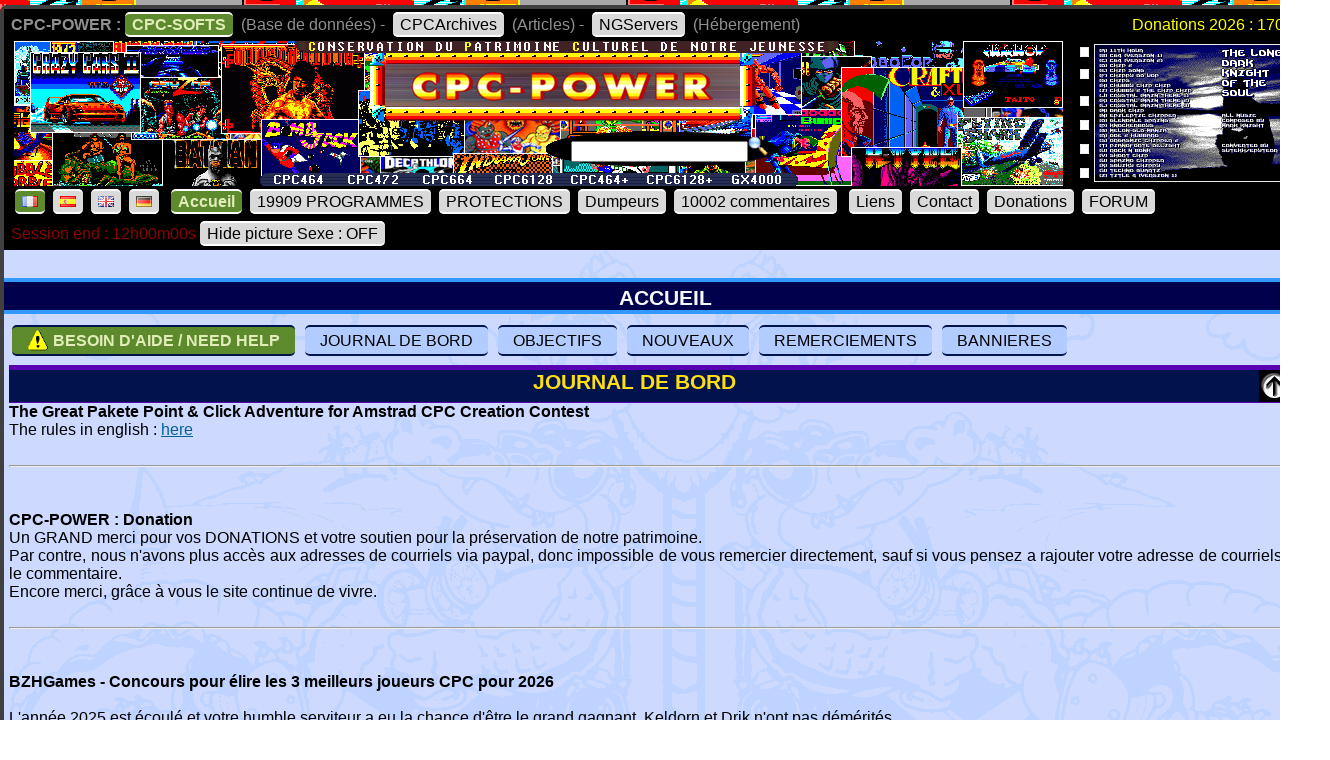

--- FILE ---
content_type: text/html; charset=UTF-8
request_url: https://www.cpc-power.com/index.php?page=staff&stafftype=1&lenom=STS%20Software
body_size: 18385
content:
<!DOCTYPE html>
<html lang="fr">
<head>
<meta http-equiv="content-type" content="charset=iso-8859" />
<meta http-equiv="expires" content="0" />
<meta http-equiv="pragma" content="no-cache" />
<meta name="owner" content="CPC-POWER" />
<meta name="language" content="fr" />
<meta http-equiv="content-language" content="fr, fr-be, fr-ca, fr-lu, fr-ch" />
<meta name="description" content="CPC-POWER/CPCSOFTS est une base de donnees conservant le patrimoine de notre jeunesse pour les machines suivantes : ordinateur amstrad cpc 464, cpc 
472, cpc 664, cpc 6128, cpc 464+, cpc 6128+ ainsi que la console gx 4000." />
<meta name="keywords" content="cpc-power, cpcsofts, amstrad, cpc, amstrad cpc, 464, cpc 464, 664, cpc 664, 6128, cpc 6128, 472, cpc 472, 4000, cpc+, cpcplus, cpc plus, gx4000, gx 4000, 
cpc464, cpc664, cpc6128, basic, jeu, game, utilitaire" />
<meta name="rating" content="general" />
<meta name="distribution" content="global" />
<meta name="copyright" content="CPC-POWER" />
<meta name="revisit-after" content="14 days" />
<meta name="resource-type" content="document" />
<meta name="robots" content="all" />
<meta name="generator" content="Kukulcan PHP" />
<title>CPC-POWER, sauvegarde du patrimoine de l'Amstrad CPC</title>
<link rel="shortcut icon" href="./favicon.gif" type="image/gif" />
<link href="images/cpc2026.css" rel="stylesheet" type="text/css" media="print, projection, screen, tv" />

<script type="text/javascript" src="images/boutongototop.js"></script><script type="text/javascript" src="images/infobulle_database.js"></script></head><body background="images/background/semaine05.png"><a name='pagehaut' id='pagehaut'></a><div id="SuperContainer"><div class="MenuSite"><strong>CPC-POWER :</strong><a href="index.php" class="choix">CPC-SOFTS</a> (Base de donn&eacute;es) - <a href="cpcarchives/">CPCArchives</a> (Articles) - <a href="https://www.ngservers.com/" target="_blank">NGServers</a> (H&eacute;bergement)<span class='menuDonation'>Donations 2026 : 170.00 &euro;</span>&nbsp;</div><div id='bandeauHaut' style='background-image: url("images/background/bandeau_semaine/b05.png");background-repeat: no-repeat;'><div class="quicksearch"><form name="quicksearch" action="index.php?page=database" method="post"><fieldset><input class="ceffet" type="text" name="lemot" size="20" /><img height="20px" type="image" src="images/voir.gif" title="search" onClick="document.quicksearch.submit();" /></fieldset></form></div><div class="cpcpoweralea"><a href="index.php?page=detail&num=15829" title="The Long Dark Knight Of The Soul&copy; Epyteor (2019)" /><img src="extra_lire_fichier.php?extra=cpcold&fiche=15829&slot=2&part=A&type=.png" width="192px" height="136px" /></a></div></div><div class="MenuSite"><a rel="nofollow" href="index.php?lang=fr" class='choix' ><img src='images/icones/langue_fr.gif' /></a><a  rel="nofollow" href="index.php?lang=es"><img src='images/icones/langue_es.gif' /></a><a rel="nofollow" href="index.php?lang=en"><img src='images/icones/langue_en.gif' /></a><a rel="nofollow" href="index.php?lang=de"><img src='images/icones/langue_de.gif' /></a> <a accesskey="0" rel="nofollow" href="index.php?page=accueil" class="choix">Accueil</a><a rel="nofollow" href="index.php?page=database">19909 PROGRAMMES</a><a rel="nofollow" href="index.php?page=protection">PROTECTIONS</a><a rel="nofollow" href="index.php?page=dumpeur">Dumpeurs</a><td><a rel="nofollow" href="index.php?page=commentaires">10002 commentaires</a> <a href="index.php?page=liens">Liens</a><a rel="nofollow" href="index.php?page=contact">Contact</a><a rel="nofollow" href="index.php?page=donations">Donations</a><a href="https://amstrad.eu/forum/forum/cpc-power/" target="_blank">FORUM</a></div><div class="MenuSite"><font color="darkred">Session end : 12h00m00s</font><a rel="nofollow" href="index.php?HidePictureSexe=on">Hide picture Sexe : OFF</a> </div><div id="Corps" style="background-image: url('images/croco_vacance.png');"><br /><div class='titre'>ACCUEIL</div><div class="paragraphe"><div class="boutonsaccueil"><a name='topnew'></a><a href='index.php?page=needhelp' style='background-color: rgb(92,138,45); color: rgb(225,236,185); font-weight: bold;'><img src='images/icones/minis_avirer0.gif' width='22px' alt='a virer' style='position: relative; margin-bottom: -5px;' /> BESOIN D'AIDE / NEED HELP</a> <a href='#JOURNAL'>JOURNAL DE BORD</a> <a href='#OBJECTIFS'>OBJECTIFS</a> <a href='#NOUVEAUX'>NOUVEAUX</a> <a href='#GREETINGS'>REMERCIEMENTS</a> <a href='#BANNIERES'>BANNIERES</a></div><div><a name='JOURNAL'></a><h2 style='height: 32px;'>JOURNAL DE BORD<a href='#topnew' title='TOP' style='float:right;'><img src='images/top.gif' alt='top' /></a></h2><b>The Great Pakete Point & Click Adventure for Amstrad CPC Creation Contest</b><br />
The rules in english : <a target="competition" href="https://www.mojontwins.com/cepeceros/the-great-pakete-point-click-adventure-creation-contest-for-amstrad-cpc/">here</a><br />
<br />
<hr /><br />
<br />
<b>CPC-POWER : Donation</b><br />
Un GRAND merci pour vos DONATIONS et votre soutien pour la préservation de notre patrimoine.<br />
Par contre, nous n'avons plus accès aux adresses de courriels via paypal, donc impossible de vous remercier directement, sauf si vous pensez a rajouter votre adresse de courriels dans le commentaire.<br />
Encore merci, grâce à vous le site continue de vivre.<br />
<br />
<hr /><br />
<br />
<b>BZHGames - Concours pour élire les 3 meilleurs joueurs CPC pour 2026</b><br />
<br />
L'année 2025 est écoulé et votre humble serviteur a eu la chance d'être le grand gagnant. Keldorn et Drik n'ont pas démérités.<br />
<center><img src="img_journal_de_bord/bzhgames_2025.jpg" /></center><br />
<br />
Venez encore plus nombreux pour la compétition de cette année, vous avez toutes vos chances. <a href="https://bzhgames.xyz/index.php" target="bzhgames" title="https://bzhgames.xyz/index.php">participer</a><br />
<br />
<hr /><br />
<br />
<div class=clip><font size=4><b>Avis aux possesseurs de KRYOFLUX ou GREASEWEAZLE</b></font></div><div style="background-color: #003060;"><br />
<blockquote><font size=4><b>* Merci de nous faire des dumps lourds soit un fichier .RAW par piste et d'y associer les scans.</b></font><br />
<br />
Avec le <b>KRYOFLUX</b>, utilisez la commande suivante (3pcpc = nom du répertoire de destination) :<br />
<center><b>dtc -f3pcpc/track -p -g0 -i0 -g0 -i2 -g0 -i4 -s0 -e41 -l8 -pg0</b></center><br />
<br />
Avec le <b>GREASEWEAZLE</b>, utilisez la commande suivante :<br />
<center><b>gw read --revs=5 --tracks="c=0-41:h=0" Track99.0.raw</b></center><br />
<br />
Pour ce qui  est de la conversion / vérification, ne vous inquiétez pas, on s'en occupe et on vous signalera si on a découvert des problèmes.<br />
<br />
Merci également de nous faire les scans du support que vous envoyé pour savoir auquel rattacher le dump.<br />
<br />
N'oubliez pas de nous laisser un pseudo pour vous créditer.</blockquote><br />
</div><br />
<br />
<hr /><br />
<br />
<font size=4><b>* Ourson Retrogames</b></font><br />
Speedrun que c'est pas moi qui l'ai fait <a href="https://www.youtube.com/watch?v=xsATxH2xvug&list=9PLpqu-LVXBXb2UGLoUE8zLmb1NX0KtWnP&index=33">33 Mighty Steel Fighters</a> <img src="images/new.gif" border=0 /><br />
Kounette et Ourson dans une nouvelle aventure : <a href="https://www.youtube.com/watch?v=3hZmbYvtyCo" target="_blank">Ma compil Amstrad CPC #64</a> <img src="images/new.gif" border=0 /><br />
<br />
<hr /><br />
<br />
<font size=4><b>* L’AMSTRAD CPC de A à Z, le crocodile dandy SUPER VIEUX JEUX S02E08</b></font><br />
A regarder sur youtube : <a target="youtube" href="https://www.youtube.com/watch?v=rtJ5H5b3CIU">SUPER VIEUX JEUX S02E08</a><br />
<br />
<hr /><br />
<br />
<b>Livre : Génération AMSTRAD CPC (Pix'n love éditions)</b><br />
<table cellspacing=2 cellpadding=2><tr><td align='center' width='360px'><a target='pixnlove' title='Commander' href='https://www.editionspixnlove.com/accueil/1104-generation-amstrad-cpc-9782371882225.html'><img src='img_journal_de_bord/generation_amstrad_cpc.jpg'><br />Commander</a></td><td valign='top'><br />
Un voyage fascinant dans l'univers singulier de l'Amstrad CPC. Jeux, machines, publicités, accessoires... Pour ses 40 ans, revivez la folle aventure du CPC dans cet ouvrage richement illustré et documenté ! <br />
<br />
Il y a quarante ans, le fabricant britannique Amstrad lançait son tout premier micro-ordinateur, le CPC 464. Trois lettres, pour « Colour Personal Computer », qui ont encore aujourd’hui une résonance particulière auprès notamment du public français, tant la gamme de machines d’Amstrad rencontre un succès phénoménal dans l’Hexagone. Pensé comme un système pragmatique et économique par un champion de la hi-fi bon marché, le CPC se démarque rapidement de la concurrence par son prix de vente particulièrement agressif mais aussi et surtout un aspect « tout-en-un » visionnaire, contribuant à rendre le micro-ordinateur plus simple d’utilisation. Peu chère, compétitive, robuste, la machine conçue outre-Manche aligne les arguments, d’ailleurs habilement mis en avant par la communication tapageuse du constructeur. Mais le CPC est aussi bien plus que cela...<br />
<br />
En participant notoirement à la démocratisation de l’objet informatique, en particulier en France, en installant souvent un écran dédié dans un coin de la chambre, la machine conçue par les équipes d’Alan Sugar écrit une page singulière de la micro-informatique familiale. Bien plus qu’un simple assemblage de composants électroniques, davantage qu’un énième concurrent aux Sinclair et autres Commodore en place, la machine 8 bits d’Amstrad marque toute une génération. Au mitan des années 1980, la trajectoire singulière de cette gamme matérialise en fait l’avènement d’une échelle nouvelle pour le secteur alors émergeant de l’ordinateur familial. <br />
<br />
Avec son emblématique mascotte de crocodile, sa diffusion incroyablement massive pour l’époque, la famille CPC participe en son temps à un rayonnement unique auprès du grand public de la question informatique… mais aussi bien sûr du jeu vidéo, occupation souvent centrale sur ces machines. <br />
<br />
Se pencher sur l’histoire et la création de ces ordinateurs, sur la scène des studios alimentant leurs logithèques, sur tout un pan de presse spécialisée inspirée par le phénomène Amstrad, cela revient à scruter un moment charnière, entre 1984 et l’aube des années 90, au cœur de l’évolution de la micro familiale et du jeu vidéo sur ordinateur. Des origines à l’héritage, cet ouvrage propose la chronique des années Amstrad, la chronique de la génération CPC.</td></tr></table><br />
<br />
<hr /><br />
<br />
<div class=clip><font size=4><b>LE COIN PROGRAMMATION</b></font></div><div style="background-color: #003060;"><br />
<blockquote><font size=4><b>* Roudoudou étale sa science, attachez vos ceintures</b></font><br />
<br />
Toujours eu envie d'apprendre l'assembleur Z80 et réaliser des programmes sur votre Amstrad CPC ? <a href="https://roudoudou.com/AmstradCPC/programmationAssembleur.html" target="programmation">Roudoudou inside</a></blockquote><br />
</div><br />
<br />
<br />
<div class=clip><font size=4><b>LE COIN DES YOUTUBEURS</b></font></div><div style="background-color: #003060;"><br />
<blockquote><font size=4><b>* Ourson Retrogames</b></font><br />
Speedrun que c'est pas moi qui l'ai fait <a href="https://www.youtube.com/watch?v=xsATxH2xvug&list=9PLpqu-LVXBXb2UGLoUE8zLmb1NX0KtWnP&index=33">33 Mighty Steel Fighters</a> <img src="images/new.gif" border=0 /><br />
<br />
La suite des aventures d'Ourson en mode listing : <a href="https://www.youtube.com/watch?v=OB1dixcjInU" target="_blank">Compil listing #5</a><br />
<br />
Kounette et Ourson dans une nouvelle aventure : <a href="https://www.youtube.com/watch?v=ym28pIvl2kA" target="_blank">Ma compil Amstrad CPC #63</a> <img src="images/new.gif" border=0 /><br />
<br />
Envie de participer aux Speedrun ? : <a href="https://www.cpc-power.com/cpcarchives/index.php?page=articles&num=10">Les SESSIONS sur Amstrad CPC, où comment montrer vos exploits !</a><br />
N'hésitez pas à enregistrer vos SNR sous WinApe et a me les transmettre.<br />
<br />
<center><a target="youtube" href="https://www.youtube.com/@oursonretrogames" title="Youtube : @oursonretrogames"><img src="img_journal_de_bord/ourson_retrogames.jpg" width=960 height=400 /></a></center></blockquote><br />
<br />
<blockquote><font size=4><b>* Vidéos sur youtube concernant Octopus GX4000</b></font><br />
<a href="https://www.youtube.com/watch?v=OC00qKrUzZs" target="video">Par AmigaMuseum</a><br />
<a href="https://www.youtube.com/watch?v=75ycwCYZZqc" target="video">Par Amstrad Man</a> <br />
<a href="https://www.youtube.com/watch?v=kQfjbIatgm8" target="video">Par Amstrad Maniaque</a> <br />
<a href="https://www.youtube.com/watch?v=f0FGmbKxWqQ" target="video">Par DarkSteph</a><br />
<a href="https://www.youtube.com/watch?v=LoHvZB7gkXs" target="video">Par Ourson Retrogames</a><br />
<a href="https://www.youtube.com/watch?v=HEhRPlmuaQg" target="video">Par Tarodius</a><br />
<a href="https://www.youtube.com/watch?v=G6qSo6TIHqo" target="video">Par XeNoMorph</a></blockquote><br />
</div><br />
<br />
<br />
<div class=clip><font size=4><b>LE COIN CULTURE</b></font></div><div style="background-color: #003060;"><br />
<blockquote><font size=4><b>* Les chroniques de <a target="Gunhed" href="https://www.youtube.com/gunhedtv">Gunhed TV</a></b></font><br />
Le style littéraire glisse tout seul, à consommer sans modération.<br />
<table cellspacing=2 cellpadding=2 border=0><tr><td valign=top><img src="img_journal_de_bord/gunhed_vol1.jpg" width=300 height=380 /><br /><a target="gunhedtv" href="https://www.amazon.fr/Chroniques-Gunhed-TV-consoles-maudites/dp/B09BY818NN/">Commander sur Amazon</a> </td><td valign=top><img src="img_journal_de_bord/gunhed_vol2.jpg" width=300 height=380 /><br /><a target="gunhedtv" href="https://www.amazon.fr/Chroniques-Gunhed-TV-consoles-maudites/dp/B09K281Z4K/">Commander sur Amazon</a></td><td valign=top><img src="img_journal_de_bord/gunhed_vol3.jpg" width=300 height=380 /><br /><a target="gunhedtv" href="https://www.amazon.fr/Chroniques-Gunhed-TV-consoles-maudites/dp/B09WH9GLZP/">Commander sur Amazon</a></td><td valign=top><img src="img_journal_de_bord/gunhed_vol4.jpg" width=300 height=380 /><br /><a target="gunhedtv" href="https://www.amazon.fr/Chroniques-Gunhed-TV-consoles-maudites/dp/B0B3J829K4/">Commander sur Amazon</a></td></tr><tr><td colspan=4> </td></tr><tr><td valign=top><img src="img_journal_de_bord/gunhed_vol5.jpg" width=300 height=380 /><br /><a target="gunhedtv" href="https://www.amazon.fr/guerre-Amiga-Atari-m%C3%A9tait-cont%C3%A9e/dp/B0BJH3LD2Z/">Commander sur Amazon</a></td><td valign=top><img src="img_journal_de_bord/gunhed_vol6.jpg" width=300 height=380 /><br /><a target="gunhedtv" href="https://www.amazon.fr/Babes-Video-Games-Arcade-chroniques-ebook/dp/B0CXR4CYLR/">Commander sur Amazon</a></td><td valign=top><img src="img_journal_de_bord/gunhed_vol7.jpg" width=300 height=380 /><br /><a target="gunhedtv" href="https://www.amazon.fr/Babes-Video-Games-Version-chroniques-ebook/dp/B0CXRF5GBH/">Commander sur Amazon</a></td><td valign=top><img src="img_journal_de_bord/gunhed_vol8.jpg" width=300 height=380 /><br /><a target="gunhedtv" href="https://www.amazon.fr/Marion-crocodiles-dAmstrad-Lhistoire-France/dp/B0CYLSQD3R/">Commander sur Amazon</a></td></tr></table><br />
Ou directement sur le <a href="https://gunhedshop.company.site/" target="gunhedtv">site de l'auteur</a> pour obtenir une dédicace sur l'exemplaire acheté.</blockquote><br />
</div><br />
<br />
<br />
<div class=clip><font size=4><b>LE MONDE DES DEMOS</b></font></div><div style="background-color: #003060;"><br />
<blockquote><font size=4><b>* LIVRE : Memory Full 1</b></font><br />
<img src="img_journal_de_bord/memory_full_tome1.jpg" width=300 height=380 /><br />
Livre qui présente une histoire de la démoscène CPC et qui est de nouveau disponible, pour commander écrire à : hicks.vanity (at) gmail.com.</blockquote><br />
<br />
<blockquote><font size=4><b>* BLOG : Logon System (Approvisionné par Longshot uniquement)</b></font><br />
<img src="img_journal_de_bord/logon_logo.jpg" width=300 height=380 /><br />
Contient des informations relatives au groupe Logon System.<br />
A consulter sur : <a target="demos" href="https://blog.logonsystem.eu/">Logon System's Blog</a><br />
</blockquote><br />
</div><br />
<br />
<div class=clip><font size=4><b>LE MONDE DES FANZINES</b></font></div><div style="background-color: #003060;"><br />
<blockquote><font size=4><b>* Cpc Fanz Bzh #2 est disponible</b></font><br />
Pour obtenir un exemplaire en couleur avec impression haute qualité papier, ça se passe ici : <br />
<a target='cfb' href="https://cpcfanzbzh.net/store" title="https://cpcfanzbzh.net/store"><img src="img_journal_de_bord/cfb2.jpg" width=640 height=400 /></a><br />
Attention tirage limité...</blockquote><br />
<br />
<blockquote><font size=4><b>* UCPM numero 7</b></font><br />
Le fanzine au format PDF est disponible sur le site d'UPM : <a href="https://ucpmfanzine.blogspot.com/2025/12/ucpm-7-il-est-disponible.html?m=1" target="_blank" title="UCPM numéro 7 - Fanzine">Fanzine</a><br />
Concernant le dismag, il est dispo dans la <a href="https://www.cpc-power.com/index.php?page=detail&num=19877" title="UCPM numéro 7 - Discmag">fiche 19877</a>.</blockquote><br />
<br />
<blockquote><font size=4><b>* Fanzine papier CPC FANZ BZH n° 01 - Janvier 2023</b></font><br />
Vous avez connu le fanzine papier Le Canard Déchainé ? si c'est le cas, vous aurez le plaisir entre autre de retrouver Toug au commande.<br />
Vous pouvez découvrir le fanzine sur le site Amstrad CPC Mémoire Ecrite (ACME) : <a target="_blank" href="https://acpc.me/index.php?id=804905373&#ACME/FANZINES/FANZINES_PAPIER/[FRA]FRENCH/CPC_FAN_BZH(01)">https://acpc.me/</a></blockquote><br />
</div><br />
<br />
<hr /><br />
<br />
<b> Le petit monde d'Orko Ready</b><br />
<br />
Allez, n'hésitez pas et commandez le jeu des 7 familles Amstrad CPC créé par Orko Ready, tout bon Amstradien doit en posséder un exemplaire. ça se passe ici : <br />
<table align='center'><tr><td><a target='Orko' title='Goto boutique Orko Ready' href='https://orko-ready.mozello.shop/'><img src='img_journal_de_bord/orko_jeu_7_familles_la_pub.jpg' height='600px' /></a></td><td><a target='Orko' title='Goto boutique Orko Ready' href='https://orko-ready.mozello.shop/'><img src='img_journal_de_bord/orko_jeu_7_familles_la_boite.jpg' height='600px' /></a></td></tr></table><br />
On est le 24/04/2024 et j'ai reçu mon exemplaire, c'est vraiment de la super qualité, de belles images, du très beau travail, bravo l'artiste.<br />
<br />
Orko nous fait profiter de son expérience pour nous proposer un tutoriel permettant de créer nos propres boites de jeu en carton.<br />
<center><a title='Goto Youtube' href='https://youtu.be/LcjMk6kMs10?si=B2ZZxgaCNBGWzeUP' target='Orko'><img src='img_journal_de_bord/orko_youtube_creer_boite.png' / ></a></center><br />
<br />
<hr /><br />
<br />
<div><img src="cpcarchives/archives/ART_443_minitel.jpg" border="0" style="float:left; margin-right: 15px; width: 172px; height: 172px;" /><b>Amstrad CPC et téléchargement de logiciels sur Minitel via Amcharge / Amstrad / Telecharge / Microcharge...</b><br />
<br />
J'ai mis à jour la base de données et maintenant l'option "<a href="https://www.cpc-power.com/index.php?page=database&minitel=1">MINITEL</a>" est fonctionnelle.<br />
<br />
<a href="https://www.cpc-power.com/cpcarchives/index.php?page=articles&num=443">Article sur cpcarchives</a> concernant les logiciels que nous avons réussi à récupérer.<br />
<br />
<font color=darkred><b>AVIS DE RECHERCHE : Nous avons besoin de votre aide pour compléter la liste des dumps provenant du Minitel.</b></font><br />
<br />
N'hésitez pas à nous <a href="https://www.cpc-power.com/index.php?page=contact">contacter</a> et nous envoyer des packs de DSK de vos disquettes (attention, pas de tosec, goodset..., on parle bien de disquettes personnelles). J'ai écrit une routine en PHP qui permet de scanner très rapidement tous les DSK pour savoir si nous avons le fameux secteur utilisé pour la sauvegarde des logiciels téléchargés via le minitel. Bien entendu vous serez crédité pour chaque titre trouvé.</div><br />
<div class="retour"> </div><br />
<hr /><br />
<br />
<b>Amstrad Museum</b><br />
Retrouvez les projets et les graphismes d'Eric "TITAN" Cubizolle sur son nouveau site <a href="https://amstradmuseum.emu-france.info/" target="_blank">Amstrad Museum</a><br />
<br />
<hr /><br />
<br />
<b>CPC Scene Radio!</b><br />
Toutes les informations sur le forum : <a href="https://www.cpcwiki.eu/forum/news-events/cpc-scene-radio!/" target="_musique">https://www.cpcwiki.eu/forum/news-events/cpc-scene-radio!/</a><br />
Pour écouter les musiques : <a href="https://radio.cpcscene.com" target="_musique">https://radio.cpcscene.com</a><br />
<br />
<hr /><br />
<br />
<b>Recherche des disquettes de TBB</b><br />
Je lance une bouteille à la mer, sait on jamais...<br />
<br />
Je recherche mes anciennes disquettes Amstrad CPC sur lesquelles se trouvaient les codes sources et images de mes essais pour une démo.<br />
<br />
J'utilisais hisoft devpac et dams. De mémoire il y avait des fichiers d'images (.scr) en mode 2 : une avec 2 pistolet magnum python, et l'autre avec un tigre.<br />
<br />
J'essaie de remettre la main sur mes anciennes disquettes 3" avec mes quelques codes sources adaptés des tutos des Logons dans A100%.<br />
<br />
Si jamais vous êtes en possession de ces disquettes faites moi signe.<br />
<br />
Merci<br />
<em>Kukulcan : N'hésitez pas à nous contacter pour faire un heureux</em><br />
<br />
<hr /><br />
<br />
<b>Le Voyage de Nephi</b><br />
Ce n'est pas uniquement un jeu pour Amstrad CPC gratuit mais c'est aussi une très belle bande dessinée. Si vous avez envie de soutenir son auteur, alors n'hésitez pas à commander les BD avec la boite pour le jeu CPC ainsi que les goodies qui sont fournis avec. Honnêtement, c'est mignon à croquer.<br />
Plus de détail sur le site de l'auteur <em>(il suffit de cliquer sur l'image ci-dessous)</em> :<br />
<center><a href="https://patricebrochard.fr/les-enfants-de-l-ombre.html" target="_blank" title="Vers le site de l'auteur"><img src="img_journal_de_bord/nephi_pub01.png" /></a></center><br />
<hr /><br />
<b>Saboteur! website</b><br />
Fan de la série <b>Saboteur</b> de Clive TOWNSEND, alors, allez faire un tour sur son site pour y jouer ou découvrir des goodies très intéressants.<br />
A noter que nous pouvons y jouer sur un tas de console.<br />
<center><a href="http://www.clivetownsend.com/" target="_blank"><img src="img_journal_de_bord/clivetownsend.jpg" /></a></center><br />
<hr /><br />
<br />
<font color='white'>* Dumps CDT</font><br />
Le nouvel outils de César vous permettra de convertir les dumps WAV en CDT avec des timings corrects. Ce qui permettra sur un vrai CPC de pouvoir faire fonctionner sans soucis des cassettes possédant des protections Speedlock, Alkatraz...<br />
<br />
<font color='white'>* SESSIONS - SNR (Nous attendons vos exploits et sans tricherie)</font><br />
Ourson Retrogames (<a target='_blank' href='https://www.youtube.com/channel/UCGwK2bKXg_moBz5ivjB7Lkg'>Sa chaîne</a>) nous aide a démocratiser l'utilisation des .SNR sous WinApe, vous trouverez dans la base de données l'<a href='index.php?page=database&session=1' title='Liste des sessions enregistrées'>icone <img src='images/icones/minis_session.gif' /></a> et les explications si vous souhaitez participer dans <a href='/cpcarchives/index.php?page=articles&num=10' title='explications sur les sessions'>cpcarchives</a> <i>(oui oui, je sais les conditions sont un peu strictes)</i>.<br />
<br />
<font color='white'>* WATERMARK</font><br />
Oui il y a un watermark sur certaines images, mais il est tout a fait possible de tout récupérer sans watermark.<br />
<br />
<font color='white'>* DONATIONS</font><br />
Un site tel que le notre "qui n'a aucune publicité", vie avant tout par l'aide qu'il obtient (<em>un grand merci pour les donations qui prouvent qu'une partie des visiteurs restent intéressé par ce travail de sauvegarde</em>).<br />
Tant que les donations couvrirons les coûts d'hébergements (<em>ce qui est une part minime des frais engagés chaque année</em>), le site continuera a vivre. Le jour où ça ne sera plus le cas, il faudra se rendre a l'évidence que notre travail n'intéresse plus grand monde et qu'il n'y aura plus aucune utilité de le maintenir en ligne. Donc, chaque année, la vie du site sera entre vos mains.<br />
<br />
<font color='white'>* PARTENAIRES</font><br />
<em>Si j'ai oublié un partenaire, qu'il n'hésite pas à se signaler et à me tirer les oreilles</em><br />
- <a href='http://8bitAG.com/' target='_blank'>Twilight Inventory - A Collection of Forgotten 8-Bit Adventure Games</a><br />
- <a href='http://abandonlistings.free.fr/' target='_blank'>Abandon-Listings</a><br />
- <a href='https://amstrad.eu/forum/' target='_blank'>Forum : Amstrad.eu</a><br />
- <a href='http://archive.worldofdragon.org/' target='_blank'>Archive world of dragon</a> concernant les portages Dragon32 et Dragon64<br />
- <a href='http://jerres12.net/border0/'>Border0</a><br />
- <a href='https://www.youtube.com/channel/UCGwK2bKXg_moBz5ivjB7Lkg'>Chaîne youtube d'Ourson Retrogames</a><br />
- <a href='http://cpccrackers.free.fr/' target='_blank'>CPCcrackers</a><br />
- <a href='http://www.cpcgamereviews.com' target='_blank'>CPC Game Reviews</a><br />
- <a href='http://www.emu-france.com' target='_blank'>Emu-france</a><br />
- <a href='http://www.arcade-history.com/' target='_blank'>Gaming History / Arcade History</a><br />
- <a href='http://www.historiquedesjeuxvideo.com/index.php' target='_blank'>historiquedesjeuxvideo</a><br />
- <a href='http://homebrew.amstradtoday.com/' target='_blank'>Homebrew.AT</a><br />
- <a href='http://www.lemonamiga.com' target='_blank'>Lemon amiga</a> (Commodore Amiga)<br />
- <a href='http://www.lemon64.com' target='_blank'>Lemon 64</a> (Commodore 64)<br />
- <a href="http://www.memoryfull.net/" target='_blank'>Memoryfull.net</a><br />
- <a href='http://www.musee-des-jeux-video.com/' target='_blank'>Musee des jeux video</a><br />
- <a href='https://rolandradio.net/' target='_blank'>RolandRadio</a><br />
- <a href='https://spectrumcomputing.co.uk/' target='_blank'>Spectrum Computing</a><br />
<br />
Kukulcan.<br />
<br />
<a name='OBJECTIFS'></a><h2 style='height: 32px;'>OBJECTIFS<a href='#topnew' title='TOP' style='float:right;'><img src='images/top.gif' alt='top' /></a></h2>Bonjour amies et amis CPCistes,<br />
<br />
L'objectif de ce site web est la <strong><em>C</em></strong>onservation du <strong><em>P</em></strong>atrimoine <strong><em>C</em></strong>ulturel de notre jeunesse.<br />
<br />
Vous êtes dans la section <strong>CPCSOFTS</strong> de <strong>CPC-POWER</strong>, nous essayons de faire le maximum pour vous fournir des fiches complètes sur les logiciels publiés pour l'ordinateur amstrad des gammes CPC, CPC+ et GX4000.<br />
<br />
Ce site est votre site et votre participation est toujours la bienvenue.<br />
<br />
<strong>Utiliser les commentaires dans chaque jeu :</strong><br />
Pour donner votre avis sur un jeu et nous faire partager votre expérience.<br />
Pour toutes autres questions n'ayant pas de rapport direct avec la fiche du jeu veuillez utiliser le formulaire <a rel="nofollow" href="index.php?page=contact">Nous Contacter</a>.<br />
<br />
<strong>Utiliser le formulaire dans <a rel="nofollow" href="index.php?page=contact">Nous Contacter</a> pour :</strong><br />
Nous proposer des informations, plan, jaquette, cover, solution, pokes, transfert de jeu...<br />
Les questions concernant les émulateurs (et non les commentaires). <br />
<br />
<strong>En bas de la fiche détail : </strong><br />
Un bouton est présent pour que vous puissiez nous signaler un bug ou nous fournir une information sur un fichier précis (Pour vous faciliter la saisie en complétant automatiquement le formulaire nous contacter des informations de base)<br />
<br />
<strong> Dans Fichiers : </strong><br />
Vous pouvez voir le contenu des fichiers CDT et DSK grâce au programme HexaDump<br />
Vous pouvez visualiser très facilement la structure d'un DSK grâce au programme SectorView<br />
Vous pouvez regarder le contenu des secteurs pour un DSK grâce au programme SectorData<br />
Si vous trouvez un bug, n'hésitez pas a nous écrire en nous précisant le nom du fichier, la configuration utilisée (CPC 464, 664, 6128, CPC464+, CPC6128+...), la mémoire (64K, 128K...), le nom de l'émulateur ou si c'est sur un vrai CPC et comment reproduire le bug.<br />
<br />
<a name='NOUVEAUX'></a><h2 style='height: 32px;'>NOUVEAUX<a href='#topnew' title='TOP' style='float:right;'><img src='images/top.gif' alt='top' /></a></h2><table id="lastupdate_td" width="100%" cellspacing="0" cellpadding="1"><tr><td colspan='4' class='g2c'>Les nouveaut&eacute;s du : 2026-01-09</td></tr><tr class="damierpair "><td valign='top' align='right' width='20px'>1</td><td valign='top' align='left' width='170px'><a class='noeffect' href="cpcarchives/index.php?page=articles&num=6" title="UTILITAIRE -> Graphisme""><img width="32" heigth="32" src="images/icones/miniscat302.gif" alt="UTILITAIRE -> Graphisme" /></a></br>2025</td><td valign='top'><a href="index.php?page=detail&amp;num=19909" title="Voir la fiche" onmouseover="showTooltip('<div class=\'DiapoScreenPop\'><img src=\'extra_lire_fichier.php?extra=cpcold&fiche=19909&slot=2&part=A&type=.png\' width=\'384\' width=\'272\'></div>');" onmouseout="hideTooltip()" >Panneau LED Emulateur</a></td><td width='520px' align='center'><a class='noeffect' href='index.php?page=detail&num=19909'><img src='images/icones/minis_fiche.gif' alt='' /></a><img src='images/icones/minisvide.gif' alt='' /><img src='images/icones/minisvide.gif' alt='' /><img src='images/icones/minisvide.gif' alt='' /><img src='images/icones/minisvide.gif' alt='' /><img src='images/icones/minisvide.gif' alt='' /><img src='images/icones/minisvide.gif' alt='' /><img src='images/icones/minisvide.gif' alt='' /><img src='images/icones/minisvide.gif' alt='' /><img src='images/icones/minisvide.gif' alt='' /><img src='images/icones/minisvide.gif' alt='' /><img src='images/icones/minisvide.gif' alt='' /><img src='images/icones/minisvide.gif' alt='' /><img src='images/icones/minisvide.gif' alt='' /><img src='images/icones/minisvide.gif' alt='' /></td></tr><tr class="damierimpair "><td valign='top' align='right' width='20px'>2</td><td valign='top' align='left' width='170px'><a class='noeffect' href="cpcarchives/index.php?page=articles&num=6" title="JEU -> R&eacute;flexion""><img width="32" heigth="32" src="images/icones/miniscat111.gif" alt="JEU -> R&eacute;flexion" /></a></br>2026</td><td valign='top'><a href="index.php?page=detail&amp;num=19906" title="Voir la fiche" onmouseover="showTooltip('<div class=\'DiapoScreenPop\'><img src=\'extra_lire_fichier.php?extra=cpcold&fiche=19906&slot=2&part=A&type=.png\' width=\'384\' width=\'272\'></div>');" onmouseout="hideTooltip()" >Lexi Forge</a></td><td width='520px' align='center'><a class='noeffect' href='index.php?page=detail&num=19906'><img src='images/icones/minis_fiche.gif' alt='' /></a><img src='images/icones/minisvide.gif' alt='' /><img src='images/icones/minisvide.gif' alt='' /><img src='images/icones/minisvide.gif' alt='' /><img src='images/icones/minisvide.gif' alt='' /><img src='images/icones/minisvide.gif' alt='' /><a class='noeffect' href='index.php?page=detail&onglet=dumps&num=19906'><img src='images/icones/minis_dump.gif' alt='' /></a><img src='images/icones/minisvide.gif' alt='' /><img src='images/icones/minisvide.gif' alt='' /><img src='images/icones/minisvide.gif' alt='' /><img src='images/icones/minisvide.gif' alt='' /><img src='images/icones/minisvide.gif' alt='' /><img src='images/icones/minisvide.gif' alt='' /><img src='images/icones/minisvide.gif' alt='' /><img src='images/icones/minisvide.gif' alt='' /></td></tr><tr class="damierpair "><td valign='top' align='right' width='20px'>3</td><td valign='top' align='left' width='170px'><a class='noeffect' href="cpcarchives/index.php?page=articles&num=6" title="JEU -> Course""><img width="32" heigth="32" src="images/icones/miniscat112.gif" alt="JEU -> Course" /></a></br>1989</td><td valign='top'><a href="index.php?page=detail&amp;num=1620" title="Voir la fiche" onmouseover="showTooltip('<div class=\'DiapoScreenPop\'><img src=\'extra_lire_fichier.php?extra=cpcold&fiche=1620&slot=2&part=A&type=.png\' width=\'384\' width=\'272\'></div>');" onmouseout="hideTooltip()" >Perico Delgado Maillot Amarillo</a></td><td width='520px' align='center'><a class='noeffect' href='index.php?page=detail&num=1620'><img src='images/icones/minis_fiche.gif' alt='' /></a><img src='images/icones/minisvide.gif' alt='' /><img src='images/icones/minisvide.gif' alt='' /><img src='images/icones/minisvide.gif' alt='' /><img src='images/icones/minisvide.gif' alt='' /><img src='images/icones/minisvide.gif' alt='' /><a class='noeffect' href='index.php?page=detail&onglet=dumps&num=1620'><img src='images/icones/minis_dump.gif' alt='' /></a><img src='images/icones/minisvide.gif' alt='' /><img src='images/icones/minisvide.gif' alt='' /><img src='images/icones/minisvide.gif' alt='' /><img src='images/icones/minisvide.gif' alt='' /><img src='images/icones/minisvide.gif' alt='' /><img src='images/icones/minisvide.gif' alt='' /><img src='images/icones/minisvide.gif' alt='' /><img src='images/icones/minisvide.gif' alt='' /></td></tr><tr><td colspan='4' class='g2c'>Les nouveaut&eacute;s du : 2026-01-08</td></tr><tr class="damierimpair "><td valign='top' align='right' width='20px'>4</td><td valign='top' align='left' width='170px'><a class='noeffect' href="cpcarchives/index.php?page=articles&num=6" title="JEU -> Action""><img width="32" heigth="32" src="images/icones/miniscat105.gif" alt="JEU -> Action" /></a></br>2020</td><td valign='top'><a href="index.php?page=detail&amp;num=17788" title="Voir la fiche" onmouseover="showTooltip('<div class=\'DiapoScreenPop\'><img src=\'extra_lire_fichier.php?extra=cpcold&fiche=17788&slot=2&part=A&type=.png\' width=\'384\' width=\'272\'></div>');" onmouseout="hideTooltip()" >Throne Legacy</a></td><td width='520px' align='center'><a class='noeffect' href='index.php?page=detail&num=17788'><img src='images/icones/minis_fiche.gif' alt='' /></a><img src='images/icones/minisvide.gif' alt='' /><img src='images/icones/minisvide.gif' alt='' /><img src='images/icones/minisvide.gif' alt='' /><img src='images/icones/minisvide.gif' alt='' /><img src='images/icones/minisvide.gif' alt='' /><a class='noeffect' href='index.php?page=detail&onglet=dumps&num=17788'><img src='images/icones/minis_dump.gif' alt='' /></a><img src='images/icones/minisvide.gif' alt='' /><img src='images/icones/minisvide.gif' alt='' /><img src='images/icones/minisvide.gif' alt='' /><a class='noeffect' href='index.php?page=detail&num=17788'><img src='images/icones/minis_pict.gif' alt='' /></a><img src='images/icones/minisvide.gif' alt='' /><img src='images/icones/minisvide.gif' alt='' /><img src='images/icones/minisvide.gif' alt='' /><img src='images/icones/minisvide.gif' alt='' /></td></tr><tr class="damierpair "><td valign='top' align='right' width='20px'>5</td><td valign='top' align='left' width='170px'><a class='noeffect' href="cpcarchives/index.php?page=articles&num=6" title="JEU -> Action""><img width="32" heigth="32" src="images/icones/miniscat105.gif" alt="JEU -> Action" /></a></br>2017</td><td valign='top'><a href="index.php?page=detail&amp;num=14916" title="Voir la fiche" onmouseover="showTooltip('<div class=\'DiapoScreenPop\'><img src=\'extra_lire_fichier.php?extra=cpcold&fiche=14916&slot=2&part=A&type=.png\' width=\'384\' width=\'272\'></div>');" onmouseout="hideTooltip()" >Bitume [CPC CPC+]</a></td><td width='520px' align='center'><a class='noeffect' href='index.php?page=detail&num=14916'><img src='images/icones/minis_fiche.gif' alt='' /></a><img src='images/icones/minisvide.gif' alt='' /><img src='images/icones/minisvide.gif' alt='' /><img src='images/icones/minisvide.gif' alt='' /><img src='images/icones/minisvide.gif' alt='' /><img src='images/icones/minisvide.gif' alt='' /><a class='noeffect' href='index.php?page=detail&onglet=dumps&num=14916'><img src='images/icones/minis_dump.gif' alt='' /></a><img src='images/icones/minisvide.gif' alt='' /><img src='images/icones/minisvide.gif' alt='' /><img src='images/icones/minisvide.gif' alt='' /><a class='noeffect' href='index.php?page=detail&num=14916'><img src='images/icones/minis_pict.gif' alt='' /></a><img src='images/icones/minisvide.gif' alt='' /><img src='images/icones/minisvide.gif' alt='' /><img src='images/icones/minisvide.gif' alt='' /><img src='images/icones/minisvide.gif' alt='' /></td></tr><tr class="damierimpair "><td valign='top' align='right' width='20px'>6</td><td valign='top' align='left' width='170px'><a class='noeffect' href="cpcarchives/index.php?page=articles&num=6" title="JEU -> Plates-Formes""><img width="32" heigth="32" src="images/icones/miniscat101.gif" alt="JEU -> Plates-Formes" /></a></br>1991</td><td valign='top'><a href="index.php?page=detail&amp;num=1942" title="Voir la fiche" onmouseover="showTooltip('<div class=\'DiapoScreenPop\'><img src=\'extra_lire_fichier.php?extra=cpcold&fiche=1942&slot=2&part=A&type=.png\' width=\'384\' width=\'272\'></div>');" onmouseout="hideTooltip()" >The Simpsons Bart Vs. The Space Mutants</a></td><td width='520px' align='center'><a class='noeffect' href='index.php?page=detail&num=1942'><img src='images/icones/minis_fiche.gif' alt='' /></a><img src='images/icones/minisvide.gif' alt='' /><img src='images/icones/minisvide.gif' alt='' /><img src='images/icones/minisvide.gif' alt='' /><img src='images/icones/minisvide.gif' alt='' /><img src='images/icones/minisvide.gif' alt='' /><a class='noeffect' href='index.php?page=detail&onglet=dumps&num=1942'><img src='images/icones/minis_dump.gif' alt='' /></a><img src='images/icones/minisvide.gif' alt='' /><img src='images/icones/minisvide.gif' alt='' /><img src='images/icones/minisvide.gif' alt='' /><img src='images/icones/minisvide.gif' alt='' /><img src='images/icones/minisvide.gif' alt='' /><img src='images/icones/minisvide.gif' alt='' /><img src='images/icones/minisvide.gif' alt='' /><img src='images/icones/minisvide.gif' alt='' /></td></tr><tr class="damierpair "><td valign='top' align='right' width='20px'>7</td><td valign='top' align='left' width='170px'><a class='noeffect' href="cpcarchives/index.php?page=articles&num=6" title="UTILITAIRE -> Graphisme""><img width="32" heigth="32" src="images/icones/miniscat302.gif" alt="UTILITAIRE -> Graphisme" /></a></br>1986</td><td valign='top'><a href="index.php?page=detail&amp;num=4207" title="Voir la fiche" onmouseover="showTooltip('<div class=\'DiapoScreenPop\'><img src=\'extra_lire_fichier.php?extra=cpcold&fiche=4207&slot=2&part=A&type=.png\' width=\'384\' width=\'272\'></div>');" onmouseout="hideTooltip()" >Vidi Video Digitiser</a><br />Rombo Video Digitiser<br />Vidi-CPC<br /></td><td width='520px' align='center'><img src='images/icones/minisvide.gif' alt='' /><img src='images/icones/minisvide.gif' alt='' /><img src='images/icones/minisvide.gif' alt='' /><img src='images/icones/minisvide.gif' alt='' /><img src='images/icones/minisvide.gif' alt='' /><img src='images/icones/minisvide.gif' alt='' /><a class='noeffect' href='index.php?page=detail&onglet=dumps&num=4207'><img src='images/icones/minis_dump.gif' alt='' /></a><img src='images/icones/minisvide.gif' alt='' /><img src='images/icones/minisvide.gif' alt='' /><img src='images/icones/minisvide.gif' alt='' /><img src='images/icones/minisvide.gif' alt='' /><img src='images/icones/minisvide.gif' alt='' /><img src='images/icones/minisvide.gif' alt='' /><img src='images/icones/minisvide.gif' alt='' /><img src='images/icones/minisvide.gif' alt='' /></td></tr><tr><td colspan='4' class='g2c'>Les nouveaut&eacute;s du : 2026-01-07</td></tr><tr class="damierimpair "><td valign='top' align='right' width='20px'>8</td><td valign='top' align='left' width='170px'><a class='noeffect' href="cpcarchives/index.php?page=articles&num=6" title="EDUCATIF -> Divers""><img width="32" heigth="32" src="images/icones/miniscat201.gif" alt="EDUCATIF -> Divers" /></a></br>1990</td><td valign='top'><a href="index.php?page=detail&amp;num=14563" title="Voir la fiche">The Graphologist</a></td><td width='520px' align='center'><img src='images/icones/minisvide.gif' alt='' /><img src='images/icones/minisvide.gif' alt='' /><img src='images/icones/minisvide.gif' alt='' /><a class='noeffect' href='index.php?page=detail&onglet=package&num=14563'><img src='images/icones/minis_cover.gif' alt='' /></a><img src='images/icones/minisvide.gif' alt='' /><img src='images/icones/minisvide.gif' alt='' /><a class='noeffect' href='index.php?page=detail&onglet=dumps&num=14563'><img src='images/icones/minis_dump.gif' alt='' /></a><img src='images/icones/minisvide.gif' alt='' /><img src='images/icones/minisvide.gif' alt='' /><img src='images/icones/minisvide.gif' alt='' /><img src='images/icones/minisvide.gif' alt='' /><img src='images/icones/minisvide.gif' alt='' /><img src='images/icones/minisvide.gif' alt='' /><img src='images/icones/minisvide.gif' alt='' /><img src='images/icones/minisvide.gif' alt='' /></td></tr><tr class="damierpair "><td valign='top' align='right' width='20px'>9</td><td valign='top' align='left' width='170px'><a class='noeffect' href="cpcarchives/index.php?page=articles&num=6" title="JEU -> Action""><img width="32" heigth="32" src="images/icones/miniscat105.gif" alt="JEU -> Action" /></a></br>1989</td><td valign='top'><a href="index.php?page=detail&amp;num=19907" title="Voir la fiche" onmouseover="showTooltip('<div class=\'DiapoScreenPop\'><img src=\'extra_lire_fichier.php?extra=cpcold&fiche=19907&slot=2&part=A&type=.png\' width=\'384\' width=\'272\'></div>');" onmouseout="hideTooltip()" >Leaper</a></td><td width='520px' align='center'><a class='noeffect' href='index.php?page=detail&num=19907'><img src='images/icones/minis_fiche.gif' alt='' /></a><img src='images/icones/minisvide.gif' alt='' /><img src='images/icones/minisvide.gif' alt='' /><img src='images/icones/minisvide.gif' alt='' /><img src='images/icones/minisvide.gif' alt='' /><img src='images/icones/minisvide.gif' alt='' /><a class='noeffect' href='index.php?page=detail&onglet=dumps&num=19907'><img src='images/icones/minis_dump.gif' alt='' /></a><img src='images/icones/minisvide.gif' alt='' /><img src='images/icones/minisvide.gif' alt='' /><img src='images/icones/minisvide.gif' alt='' /><a class='noeffect' href='index.php?page=detail&num=19907'><img src='images/icones/minis_pict.gif' alt='' /></a><img src='images/icones/minisvide.gif' alt='' /><img src='images/icones/minisvide.gif' alt='' /><img src='images/icones/minisvide.gif' alt='' /><img src='images/icones/minisvide.gif' alt='' /></td></tr><tr class="damierimpair "><td valign='top' align='right' width='20px'>10</td><td valign='top' align='left' width='170px'><a class='noeffect' href="cpcarchives/index.php?page=articles&num=6" title="COMPILATION -> Officielle""><img width="32" heigth="32" src="images/icones/miniscat502.gif" alt="COMPILATION -> Officielle" /></a></br>1989</td><td valign='top'><a href="index.php?page=detail&amp;num=15934" title="Voir la fiche">Swift Selection</a></td><td width='520px' align='center'><a class='noeffect' href='index.php?page=detail&num=15934'><img src='images/icones/minis_fiche.gif' alt='' /></a><img src='images/icones/minisvide.gif' alt='' /><img src='images/icones/minisvide.gif' alt='' /><img src='images/icones/minisvide.gif' alt='' /><img src='images/icones/minisvide.gif' alt='' /><img src='images/icones/minisvide.gif' alt='' /><img src='images/icones/minisvide.gif' alt='' /><img src='images/icones/minisvide.gif' alt='' /><img src='images/icones/minisvide.gif' alt='' /><img src='images/icones/minisvide.gif' alt='' /><img src='images/icones/minisvide.gif' alt='' /><img src='images/icones/minisvide.gif' alt='' /><img src='images/icones/minisvide.gif' alt='' /><img src='images/icones/minisvide.gif' alt='' /><img src='images/icones/minisvide.gif' alt='' /></td></tr><tr class="damierpair "><td valign='top' align='right' width='20px'>11</td><td valign='top' align='left' width='170px'><a class='noeffect' href="cpcarchives/index.php?page=articles&num=6" title="COMPILATION -> Officielle""><img width="32" heigth="32" src="images/icones/miniscat502.gif" alt="COMPILATION -> Officielle" /></a></br>1989</td><td valign='top'><a href="index.php?page=detail&amp;num=15933" title="Voir la fiche" onmouseover="showTooltip('<div class=\'DiapoScreenPop\'><img src=\'extra_lire_fichier.php?extra=cpcold&fiche=15933&slot=2&part=A&type=.png\' width=\'384\' width=\'272\'></div>');" onmouseout="hideTooltip()" >Swift Selection Plus</a></td><td width='520px' align='center'><a class='noeffect' href='index.php?page=detail&num=15933'><img src='images/icones/minis_fiche.gif' alt='' /></a><img src='images/icones/minisvide.gif' alt='' /><img src='images/icones/minisvide.gif' alt='' /><img src='images/icones/minisvide.gif' alt='' /><img src='images/icones/minisvide.gif' alt='' /><img src='images/icones/minisvide.gif' alt='' /><a class='noeffect' href='index.php?page=detail&onglet=dumps&num=15933'><img src='images/icones/minis_dump.gif' alt='' /></a><img src='images/icones/minisvide.gif' alt='' /><img src='images/icones/minisvide.gif' alt='' /><img src='images/icones/minisvide.gif' alt='' /><a class='noeffect' href='index.php?page=detail&num=15933'><img src='images/icones/minis_pict.gif' alt='' /></a><img src='images/icones/minisvide.gif' alt='' /><img src='images/icones/minisvide.gif' alt='' /><img src='images/icones/minisvide.gif' alt='' /><img src='images/icones/minisvide.gif' alt='' /></td></tr><tr class="damierimpair "><td valign='top' align='right' width='20px'>12</td><td valign='top' align='left' width='170px'><a class='noeffect' href="cpcarchives/index.php?page=articles&num=6" title="UTILITAIRE -> Bureautique et communication""><img width="32" heigth="32" src="images/icones/miniscat304.gif" alt="UTILITAIRE -> Bureautique et communication" /></a></br>2025</td><td valign='top'><a href="index.php?page=detail&amp;num=19908" title="Voir la fiche" onmouseover="showTooltip('<div class=\'DiapoScreenPop\'><img src=\'extra_lire_fichier.php?extra=cpcold&fiche=19908&slot=2&part=A&type=.png\' width=\'384\' width=\'272\'></div>');" onmouseout="hideTooltip()" >TIM Full</a></td><td width='520px' align='center'><a class='noeffect' href='index.php?page=detail&num=19908'><img src='images/icones/minis_fiche.gif' alt='' /></a><img src='images/icones/minisvide.gif' alt='' /><img src='images/icones/minisvide.gif' alt='' /><img src='images/icones/minisvide.gif' alt='' /><a class='noeffect' href='index.php?page=detail&onglet=notices&num=19908'><img src='images/icones/minis_notices.gif' alt='' /></a><img src='images/icones/minisvide.gif' alt='' /><a class='noeffect' href='index.php?page=detail&onglet=dumps&num=19908'><img src='images/icones/minis_dump.gif' alt='' /></a><img src='images/icones/minisvide.gif' alt='' /><img src='images/icones/minisvide.gif' alt='' /><img src='images/icones/minisvide.gif' alt='' /><a class='noeffect' href='index.php?page=detail&num=19908'><img src='images/icones/minis_pict.gif' alt='' /></a><img src='images/icones/minisvide.gif' alt='' /><img src='images/icones/minisvide.gif' alt='' /><img src='images/icones/minisvide.gif' alt='' /><img src='images/icones/minisvide.gif' alt='' /></td></tr><tr class="damierpair "><td valign='top' align='right' width='20px'>13</td><td valign='top' align='left' width='170px'><a class='noeffect' href="cpcarchives/index.php?page=articles&num=6" title="UTILITAIRE -> Bureautique et communication""><img width="32" heigth="32" src="images/icones/miniscat304.gif" alt="UTILITAIRE -> Bureautique et communication" /></a></br>2025</td><td valign='top'><a href="index.php?page=detail&amp;num=19902" title="Voir la fiche" onmouseover="showTooltip('<div class=\'DiapoScreenPop\'><img src=\'extra_lire_fichier.php?extra=cpcold&fiche=19902&slot=2&part=A&type=.png\' width=\'384\' width=\'272\'></div>');" onmouseout="hideTooltip()" >TIM Light</a></td><td width='520px' align='center'><a class='noeffect' href='index.php?page=detail&num=19902'><img src='images/icones/minis_fiche.gif' alt='' /></a><img src='images/icones/minisvide.gif' alt='' /><img src='images/icones/minisvide.gif' alt='' /><img src='images/icones/minisvide.gif' alt='' /><img src='images/icones/minisvide.gif' alt='' /><img src='images/icones/minisvide.gif' alt='' /><img src='images/icones/minisvide.gif' alt='' /><img src='images/icones/minisvide.gif' alt='' /><img src='images/icones/minisvide.gif' alt='' /><img src='images/icones/minisvide.gif' alt='' /><img src='images/icones/minisvide.gif' alt='' /><img src='images/icones/minisvide.gif' alt='' /><img src='images/icones/minisvide.gif' alt='' /><img src='images/icones/minisvide.gif' alt='' /><img src='images/icones/minisvide.gif' alt='' /></td></tr><tr class="damierimpair "><td valign='top' align='right' width='20px'>14</td><td valign='top' align='left' width='170px'><a class='noeffect' href="cpcarchives/index.php?page=articles&num=6" title="JEU -> Run & Gun""><img width="32" heigth="32" src="images/icones/miniscat119.gif" alt="JEU -> Run & Gun" /></a></br>1987</td><td valign='top'><a href="index.php?page=detail&amp;num=144" title="Voir la fiche" onmouseover="showTooltip('<div class=\'DiapoScreenPop\'><img src=\'extra_lire_fichier.php?extra=cpcold&fiche=144&slot=2&part=A&type=.png\' width=\'384\' width=\'272\'></div>');" onmouseout="hideTooltip()" >Gryzor</a></td><td width='520px' align='center'><img src='images/icones/minisvide.gif' alt='' /><img src='images/icones/minisvide.gif' alt='' /><img src='images/icones/minisvide.gif' alt='' /><img src='images/icones/minisvide.gif' alt='' /><img src='images/icones/minisvide.gif' alt='' /><img src='images/icones/minisvide.gif' alt='' /><a class='noeffect' href='index.php?page=detail&onglet=dumps&num=144'><img src='images/icones/minis_dump.gif' alt='' /></a><img src='images/icones/minisvide.gif' alt='' /><img src='images/icones/minisvide.gif' alt='' /><img src='images/icones/minisvide.gif' alt='' /><img src='images/icones/minisvide.gif' alt='' /><img src='images/icones/minisvide.gif' alt='' /><a class='noeffect' href='index.php?page=detail&onglet=fin&num=144'><img src='images/icones/minis_fin.gif' alt='' /></a><img src='images/icones/minisvide.gif' alt='' /><img src='images/icones/minisvide.gif' alt='' /></td></tr><tr class="damierpair "><td valign='top' align='right' width='20px'>15</td><td valign='top' align='left' width='170px'><a class='noeffect' href="cpcarchives/index.php?page=articles&num=6" title="JEU -> Plates-Formes""><img width="32" heigth="32" src="images/icones/miniscat101.gif" alt="JEU -> Plates-Formes" /></a></br>1986</td><td valign='top'><a href="index.php?page=detail&amp;num=3558" title="Voir la fiche" onmouseover="showTooltip('<div class=\'DiapoScreenPop\'><img src=\'extra_lire_fichier.php?extra=cpcold&fiche=3558&slot=2&part=A&type=.png\' width=\'384\' width=\'272\'></div>');" onmouseout="hideTooltip()" >Zareba</a></td><td width='520px' align='center'><a class='noeffect' href='index.php?page=detail&num=3558'><img src='images/icones/minis_fiche.gif' alt='' /></a><img src='images/icones/minisvide.gif' alt='' /><img src='images/icones/minisvide.gif' alt='' /><img src='images/icones/minisvide.gif' alt='' /><img src='images/icones/minisvide.gif' alt='' /><img src='images/icones/minisvide.gif' alt='' /><img src='images/icones/minisvide.gif' alt='' /><img src='images/icones/minisvide.gif' alt='' /><img src='images/icones/minisvide.gif' alt='' /><img src='images/icones/minisvide.gif' alt='' /><img src='images/icones/minisvide.gif' alt='' /><img src='images/icones/minisvide.gif' alt='' /><img src='images/icones/minisvide.gif' alt='' /><img src='images/icones/minisvide.gif' alt='' /><img src='images/icones/minisvide.gif' alt='' /></td></tr><tr class="damierimpair "><td valign='top' align='right' width='20px'>16</td><td valign='top' align='left' width='170px'><a class='noeffect' href="cpcarchives/index.php?page=articles&num=6" title="JEU -> Plates-Formes""><img width="32" heigth="32" src="images/icones/miniscat101.gif" alt="JEU -> Plates-Formes" /></a></br>1986</td><td valign='top'><a href="index.php?page=detail&amp;num=15312" title="Voir la fiche" onmouseover="showTooltip('<div class=\'DiapoScreenPop\'><img src=\'extra_lire_fichier.php?extra=cpcold&fiche=15312&slot=2&part=A&type=.png\' width=\'384\' width=\'272\'></div>');" onmouseout="hideTooltip()" >Panic!</a></td><td width='520px' align='center'><a class='noeffect' href='index.php?page=detail&num=15312'><img src='images/icones/minis_fiche.gif' alt='' /></a><img src='images/icones/minisvide.gif' alt='' /><img src='images/icones/minisvide.gif' alt='' /><img src='images/icones/minisvide.gif' alt='' /><img src='images/icones/minisvide.gif' alt='' /><img src='images/icones/minisvide.gif' alt='' /><a class='noeffect' href='index.php?page=detail&onglet=dumps&num=15312'><img src='images/icones/minis_dump.gif' alt='' /></a><img src='images/icones/minisvide.gif' alt='' /><img src='images/icones/minisvide.gif' alt='' /><img src='images/icones/minisvide.gif' alt='' /><img src='images/icones/minisvide.gif' alt='' /><img src='images/icones/minisvide.gif' alt='' /><img src='images/icones/minisvide.gif' alt='' /><img src='images/icones/minisvide.gif' alt='' /><img src='images/icones/minisvide.gif' alt='' /></td></tr><tr class="damierpair "><td valign='top' align='right' width='20px'>17</td><td valign='top' align='left' width='170px'><a class='noeffect' href="cpcarchives/index.php?page=articles&num=6" title="COMPILATION -> Officielle""><img width="32" heigth="32" src="images/icones/miniscat502.gif" alt="COMPILATION -> Officielle" /></a></br>1991</td><td valign='top'><a href="index.php?page=detail&amp;num=4094" title="Voir la fiche" onmouseover="showTooltip('<div class=\'DiapoScreenPop\'><img src=\'extra_lire_fichier.php?extra=cpcold&fiche=4094&slot=2&part=A&type=.png\' width=\'384\' width=\'272\'></div>');" onmouseout="hideTooltip()" >Air Combat Aces</a></td><td width='520px' align='center'><img src='images/icones/minisvide.gif' alt='' /><img src='images/icones/minisvide.gif' alt='' /><img src='images/icones/minisvide.gif' alt='' /><a class='noeffect' href='index.php?page=detail&onglet=package&num=4094'><img src='images/icones/minis_cover.gif' alt='' /></a><img src='images/icones/minisvide.gif' alt='' /><img src='images/icones/minisvide.gif' alt='' /><img src='images/icones/minisvide.gif' alt='' /><img src='images/icones/minisvide.gif' alt='' /><img src='images/icones/minisvide.gif' alt='' /><img src='images/icones/minisvide.gif' alt='' /><img src='images/icones/minisvide.gif' alt='' /><img src='images/icones/minisvide.gif' alt='' /><img src='images/icones/minisvide.gif' alt='' /><img src='images/icones/minisvide.gif' alt='' /><img src='images/icones/minisvide.gif' alt='' /></td></tr><tr class="damierimpair "><td valign='top' align='right' width='20px'>18</td><td valign='top' align='left' width='170px'><a class='noeffect' href="cpcarchives/index.php?page=articles&num=6" title="COMPILATION -> Officielle""><img width="32" heigth="32" src="images/icones/miniscat502.gif" alt="COMPILATION -> Officielle" /></a></br>1991</td><td valign='top'><a href="index.php?page=detail&amp;num=3846" title="Voir la fiche" onmouseover="showTooltip('<div class=\'DiapoScreenPop\'><img src=\'extra_lire_fichier.php?extra=cpcold&fiche=3846&slot=2&part=A&type=.png\' width=\'384\' width=\'272\'></div>');" onmouseout="hideTooltip()" >Air Sea Supremacy</a></td><td width='520px' align='center'><img src='images/icones/minisvide.gif' alt='' /><img src='images/icones/minisvide.gif' alt='' /><img src='images/icones/minisvide.gif' alt='' /><a class='noeffect' href='index.php?page=detail&onglet=package&num=3846'><img src='images/icones/minis_cover.gif' alt='' /></a><img src='images/icones/minisvide.gif' alt='' /><img src='images/icones/minisvide.gif' alt='' /><img src='images/icones/minisvide.gif' alt='' /><img src='images/icones/minisvide.gif' alt='' /><img src='images/icones/minisvide.gif' alt='' /><img src='images/icones/minisvide.gif' alt='' /><img src='images/icones/minisvide.gif' alt='' /><img src='images/icones/minisvide.gif' alt='' /><img src='images/icones/minisvide.gif' alt='' /><img src='images/icones/minisvide.gif' alt='' /><img src='images/icones/minisvide.gif' alt='' /></td></tr><tr class="damierpair "><td valign='top' align='right' width='20px'>19</td><td valign='top' align='left' width='170px'><a class='noeffect' href="cpcarchives/index.php?page=articles&num=6" title="JEU -> Action""><img width="32" heigth="32" src="images/icones/miniscat105.gif" alt="JEU -> Action" /></a></br>1986</td><td valign='top'><a href="index.php?page=detail&amp;num=7397" title="Voir la fiche" onmouseover="showTooltip('<div class=\'DiapoScreenPop\'><img src=\'extra_lire_fichier.php?extra=cpcold&fiche=7397&slot=2&part=A&type=.png\' width=\'384\' width=\'272\'></div>');" onmouseout="hideTooltip()" >3D Munchies</a></td><td width='520px' align='center'><a class='noeffect' href='index.php?page=detail&num=7397'><img src='images/icones/minis_fiche.gif' alt='' /></a><img src='images/icones/minisvide.gif' alt='' /><img src='images/icones/minisvide.gif' alt='' /><img src='images/icones/minisvide.gif' alt='' /><img src='images/icones/minisvide.gif' alt='' /><img src='images/icones/minisvide.gif' alt='' /><a class='noeffect' href='index.php?page=detail&onglet=dumps&num=7397'><img src='images/icones/minis_dump.gif' alt='' /></a><img src='images/icones/minisvide.gif' alt='' /><img src='images/icones/minisvide.gif' alt='' /><img src='images/icones/minisvide.gif' alt='' /><a class='noeffect' href='index.php?page=detail&num=7397'><img src='images/icones/minis_pict.gif' alt='' /></a><img src='images/icones/minisvide.gif' alt='' /><img src='images/icones/minisvide.gif' alt='' /><img src='images/icones/minisvide.gif' alt='' /><img src='images/icones/minisvide.gif' alt='' /></td></tr><tr class="damierimpair "><td valign='top' align='right' width='20px'>20</td><td valign='top' align='left' width='170px'><a class='noeffect' href="cpcarchives/index.php?page=articles&num=6" title="UTILITAIRE -> Bureautique et communication""><img width="32" heigth="32" src="images/icones/miniscat304.gif" alt="UTILITAIRE -> Bureautique et communication" /></a></br>1988</td><td valign='top'><a href="index.php?page=detail&amp;num=19591" title="Voir la fiche" onmouseover="showTooltip('<div class=\'DiapoScreenPop\'><img src=\'extra_lire_fichier.php?extra=cpcold&fiche=19591&slot=2&part=A&type=.png\' width=\'384\' width=\'272\'></div>');" onmouseout="hideTooltip()" >Textking 1.2</a><br />Textking - Textverarbeitung V1.2a<br /></td><td width='520px' align='center'><img src='images/icones/minisvide.gif' alt='' /><img src='images/icones/minisvide.gif' alt='' /><img src='images/icones/minisvide.gif' alt='' /><a class='noeffect' href='index.php?page=detail&onglet=package&num=19591'><img src='images/icones/minis_cover.gif' alt='' /></a><img src='images/icones/minisvide.gif' alt='' /><img src='images/icones/minisvide.gif' alt='' /><a class='noeffect' href='index.php?page=detail&onglet=dumps&num=19591'><img src='images/icones/minis_dump.gif' alt='' /></a><img src='images/icones/minisvide.gif' alt='' /><img src='images/icones/minisvide.gif' alt='' /><img src='images/icones/minisvide.gif' alt='' /><img src='images/icones/minisvide.gif' alt='' /><img src='images/icones/minisvide.gif' alt='' /><img src='images/icones/minisvide.gif' alt='' /><img src='images/icones/minisvide.gif' alt='' /><img src='images/icones/minisvide.gif' alt='' /></td></tr><tr class="damierpair "><td valign='top' align='right' width='20px'>21</td><td valign='top' align='left' width='170px'><img src="images/icones/minis_sexe.gif" alt="Sexe" title="Sexe" /><a class='noeffect' href="cpcarchives/index.php?page=articles&num=6" title="DEMO -> Divers""><img width="32" heigth="32" src="images/icones/miniscat401.gif" alt="DEMO -> Divers" /></a></br>2013</td><td valign='top'><a href="index.php?page=detail&amp;num=10069" title="Voir la fiche" onmouseover="showTooltip('<div class=\'DiapoScreenPop\'><img src=\'extra_lire_fichier.php?extra=cpcold&fiche=10069&slot=2&part=A&type=.png\' width=\'384\' width=\'272\'></div>');" onmouseout="hideTooltip()" >Uwol - Quest For Money</a></td><td width='520px' align='center'><a class='noeffect' href='index.php?page=detail&num=10069'><img src='images/icones/minis_fiche.gif' alt='' /></a><img src='images/icones/minisvide.gif' alt='' /><img src='images/icones/minisvide.gif' alt='' /><img src='images/icones/minisvide.gif' alt='' /><img src='images/icones/minisvide.gif' alt='' /><img src='images/icones/minisvide.gif' alt='' /><img src='images/icones/minisvide.gif' alt='' /><img src='images/icones/minisvide.gif' alt='' /><img src='images/icones/minisvide.gif' alt='' /><img src='images/icones/minisvide.gif' alt='' /><img src='images/icones/minisvide.gif' alt='' /><img src='images/icones/minisvide.gif' alt='' /><img src='images/icones/minisvide.gif' alt='' /><img src='images/icones/minisvide.gif' alt='' /><img src='images/icones/minisvide.gif' alt='' /></td></tr><tr><td colspan='4' class='g2c'>Les nouveaut&eacute;s du : 2026-01-06</td></tr><tr class="damierimpair "><td valign='top' align='right' width='20px'>22</td><td valign='top' align='left' width='170px'><a class='noeffect' href="cpcarchives/index.php?page=articles&num=6" title="DEMO -> Divers""><img width="32" heigth="32" src="images/icones/miniscat401.gif" alt="DEMO -> Divers" /></a></br>1990</td><td valign='top'><a href="index.php?page=detail&amp;num=9758" title="Voir la fiche" onmouseover="showTooltip('<div class=\'DiapoScreenPop\'><img src=\'extra_lire_fichier.php?extra=cpcold&fiche=9758&slot=2&part=A&type=.png\' width=\'384\' width=\'272\'></div>');" onmouseout="hideTooltip()" >Mystical Demo</a></td><td width='520px' align='center'><a class='noeffect' href='index.php?page=detail&num=9758'><img src='images/icones/minis_fiche.gif' alt='' /></a><img src='images/icones/minisvide.gif' alt='' /><img src='images/icones/minisvide.gif' alt='' /><img src='images/icones/minisvide.gif' alt='' /><img src='images/icones/minisvide.gif' alt='' /><img src='images/icones/minisvide.gif' alt='' /><img src='images/icones/minisvide.gif' alt='' /><img src='images/icones/minisvide.gif' alt='' /><img src='images/icones/minisvide.gif' alt='' /><img src='images/icones/minisvide.gif' alt='' /><img src='images/icones/minisvide.gif' alt='' /><img src='images/icones/minisvide.gif' alt='' /><img src='images/icones/minisvide.gif' alt='' /><img src='images/icones/minisvide.gif' alt='' /><img src='images/icones/minisvide.gif' alt='' /></td></tr><tr class="damierpair "><td valign='top' align='right' width='20px'>23</td><td valign='top' align='left' width='170px'><a class='noeffect' href="cpcarchives/index.php?page=articles&num=6" title="UTILITAIRE -> Son""><img width="32" heigth="32" src="images/icones/miniscat306.gif" alt="UTILITAIRE -> Son" /></a></br>1985</td><td valign='top'><a href="index.php?page=detail&amp;num=4729" title="Voir la fiche" onmouseover="showTooltip('<div class=\'DiapoScreenPop\'><img src=\'extra_lire_fichier.php?extra=cpcold&fiche=4729&slot=2&part=A&type=.png\' width=\'384\' width=\'272\'></div>');" onmouseout="hideTooltip()" >Super Sonic</a><br />Supersonic<br /></td><td width='520px' align='center'><img src='images/icones/minisvide.gif' alt='' /><img src='images/icones/minisvide.gif' alt='' /><img src='images/icones/minisvide.gif' alt='' /><img src='images/icones/minisvide.gif' alt='' /><img src='images/icones/minisvide.gif' alt='' /><img src='images/icones/minisvide.gif' alt='' /><a class='noeffect' href='index.php?page=detail&onglet=dumps&num=4729'><img src='images/icones/minis_dump.gif' alt='' /></a><img src='images/icones/minisvide.gif' alt='' /><img src='images/icones/minisvide.gif' alt='' /><img src='images/icones/minisvide.gif' alt='' /><img src='images/icones/minisvide.gif' alt='' /><img src='images/icones/minisvide.gif' alt='' /><img src='images/icones/minisvide.gif' alt='' /><img src='images/icones/minisvide.gif' alt='' /><img src='images/icones/minisvide.gif' alt='' /></td></tr><tr class="damierimpair "><td valign='top' align='right' width='20px'>24</td><td valign='top' align='left' width='170px'><a class='noeffect' href="cpcarchives/index.php?page=articles&num=6" title="UTILITAIRE -> Graphisme""><img width="32" heigth="32" src="images/icones/miniscat302.gif" alt="UTILITAIRE -> Graphisme" /></a></br>1987</td><td valign='top'><a href="index.php?page=detail&amp;num=4657" title="Voir la fiche" onmouseover="showTooltip('<div class=\'DiapoScreenPop\'><img src=\'extra_lire_fichier.php?extra=cpcold&fiche=4657&slot=2&part=A&type=.png\' width=\'384\' width=\'272\'></div>');" onmouseout="hideTooltip()" >Stop Press - Desktop Publishing</a><br />Amx - Stop Press<br /></td><td width='520px' align='center'><a class='noeffect' href='index.php?page=detail&num=4657'><img src='images/icones/minis_fiche.gif' alt='' /></a><img src='images/icones/minisvide.gif' alt='' /><img src='images/icones/minisvide.gif' alt='' /><img src='images/icones/minisvide.gif' alt='' /><img src='images/icones/minisvide.gif' alt='' /><img src='images/icones/minisvide.gif' alt='' /><a class='noeffect' href='index.php?page=detail&onglet=dumps&num=4657'><img src='images/icones/minis_dump.gif' alt='' /></a><img src='images/icones/minisvide.gif' alt='' /><img src='images/icones/minisvide.gif' alt='' /><img src='images/icones/minisvide.gif' alt='' /><img src='images/icones/minisvide.gif' alt='' /><img src='images/icones/minisvide.gif' alt='' /><img src='images/icones/minisvide.gif' alt='' /><img src='images/icones/minisvide.gif' alt='' /><img src='images/icones/minisvide.gif' alt='' /></td></tr><tr class="damierpair "><td valign='top' align='right' width='20px'>25</td><td valign='top' align='left' width='170px'><a class='noeffect' href="cpcarchives/index.php?page=articles&num=6" title="UTILITAIRE -> Bureautique et communication""><img width="32" heigth="32" src="images/icones/miniscat304.gif" alt="UTILITAIRE -> Bureautique et communication" /></a></br>1985</td><td valign='top'><a href="index.php?page=detail&amp;num=4209" title="Voir la fiche" onmouseover="showTooltip('<div class=\'DiapoScreenPop\'><img src=\'extra_lire_fichier.php?extra=cpcold&fiche=4209&slot=2&part=A&type=.png\' width=\'384\' width=\'272\'></div>');" onmouseout="hideTooltip()" >Supercalc 2</a></td><td width='520px' align='center'><a class='noeffect' href='index.php?page=detail&num=4209'><img src='images/icones/minis_fiche.gif' alt='' /></a><img src='images/icones/minisvide.gif' alt='' /><img src='images/icones/minisvide.gif' alt='' /><img src='images/icones/minisvide.gif' alt='' /><img src='images/icones/minisvide.gif' alt='' /><img src='images/icones/minisvide.gif' alt='' /><a class='noeffect' href='index.php?page=detail&onglet=dumps&num=4209'><img src='images/icones/minis_dump.gif' alt='' /></a><img src='images/icones/minisvide.gif' alt='' /><img src='images/icones/minisvide.gif' alt='' /><img src='images/icones/minisvide.gif' alt='' /><img src='images/icones/minisvide.gif' alt='' /><img src='images/icones/minisvide.gif' alt='' /><img src='images/icones/minisvide.gif' alt='' /><img src='images/icones/minisvide.gif' alt='' /><img src='images/icones/minisvide.gif' alt='' /></td></tr><tr class="damierimpair "><td valign='top' align='right' width='20px'>26</td><td valign='top' align='left' width='170px'><a class='noeffect' href="cpcarchives/index.php?page=articles&num=6" title="JEU -> R&eacute;flexion""><img width="32" heigth="32" src="images/icones/miniscat111.gif" alt="JEU -> R&eacute;flexion" /></a></br>2016</td><td valign='top'><a href="index.php?page=detail&amp;num=13000" title="Voir la fiche" onmouseover="showTooltip('<div class=\'DiapoScreenPop\'><img src=\'extra_lire_fichier.php?extra=cpcold&fiche=13000&slot=2&part=A&type=.png\' width=\'384\' width=\'272\'></div>');" onmouseout="hideTooltip()" >Virusdog</a></td><td width='520px' align='center'><a class='noeffect' href='index.php?page=detail&num=13000'><img src='images/icones/minis_fiche.gif' alt='' /></a><img src='images/icones/minisvide.gif' alt='' /><img src='images/icones/minisvide.gif' alt='' /><a class='noeffect' href='index.php?page=detail&onglet=package&num=13000'><img src='images/icones/minis_cover.gif' alt='' /></a><img src='images/icones/minisvide.gif' alt='' /><img src='images/icones/minisvide.gif' alt='' /><img src='images/icones/minisvide.gif' alt='' /><img src='images/icones/minisvide.gif' alt='' /><img src='images/icones/minisvide.gif' alt='' /><img src='images/icones/minisvide.gif' alt='' /><img src='images/icones/minisvide.gif' alt='' /><img src='images/icones/minisvide.gif' alt='' /><img src='images/icones/minisvide.gif' alt='' /><img src='images/icones/minisvide.gif' alt='' /><img src='images/icones/minisvide.gif' alt='' /></td></tr><tr><td colspan='4' class='g2c'>Les nouveaut&eacute;s du : 2026-01-05</td></tr><tr class="damierpair "><td valign='top' align='right' width='20px'>27</td><td valign='top' align='left' width='170px'><a class='noeffect' href="cpcarchives/index.php?page=articles&num=6" title="JEU -> Gestion""><img width="32" heigth="32" src="images/icones/miniscat104.gif" alt="JEU -> Gestion" /></a></br>1986</td><td valign='top'><a href="index.php?page=detail&amp;num=1088" title="Voir la fiche" onmouseover="showTooltip('<div class=\'DiapoScreenPop\'><img src=\'extra_lire_fichier.php?extra=cpcold&fiche=1088&slot=2&part=A&type=.png\' width=\'384\' width=\'272\'></div>');" onmouseout="hideTooltip()" >Hijack</a></td><td width='520px' align='center'><img src='images/icones/minisvide.gif' alt='' /><img src='images/icones/minisvide.gif' alt='' /><img src='images/icones/minisvide.gif' alt='' /><a class='noeffect' href='index.php?page=detail&onglet=package&num=1088'><img src='images/icones/minis_cover.gif' alt='' /></a><a class='noeffect' href='index.php?page=detail&onglet=notices&num=1088'><img src='images/icones/minis_notices.gif' alt='' /></a><img src='images/icones/minisvide.gif' alt='' /><a class='noeffect' href='index.php?page=detail&onglet=dumps&num=1088'><img src='images/icones/minis_dump.gif' alt='' /></a><img src='images/icones/minisvide.gif' alt='' /><img src='images/icones/minisvide.gif' alt='' /><img src='images/icones/minisvide.gif' alt='' /><img src='images/icones/minisvide.gif' alt='' /><img src='images/icones/minisvide.gif' alt='' /><img src='images/icones/minisvide.gif' alt='' /><img src='images/icones/minisvide.gif' alt='' /><img src='images/icones/minisvide.gif' alt='' /></td></tr><tr class="damierimpair "><td valign='top' align='right' width='20px'>28</td><td valign='top' align='left' width='170px'><a class='noeffect' href="cpcarchives/index.php?page=articles&num=6" title="COMPILATION -> Officielle""><img width="32" heigth="32" src="images/icones/miniscat502.gif" alt="COMPILATION -> Officielle" /></a></br>1989</td><td valign='top'><a href="index.php?page=detail&amp;num=4061" title="Voir la fiche" onmouseover="showTooltip('<div class=\'DiapoScreenPop\'><img src=\'extra_lire_fichier.php?extra=cpcold&fiche=4061&slot=2&part=A&type=.png\' width=\'384\' width=\'272\'></div>');" onmouseout="hideTooltip()" >Les 100% A D&#039;Or</a><br />Cent Pour Cent A D&#039<br />Or<br /></td><td width='520px' align='center'><img src='images/icones/minisvide.gif' alt='' /><img src='images/icones/minisvide.gif' alt='' /><img src='images/icones/minisvide.gif' alt='' /><a class='noeffect' href='index.php?page=detail&onglet=package&num=4061'><img src='images/icones/minis_cover.gif' alt='' /></a><img src='images/icones/minisvide.gif' alt='' /><img src='images/icones/minisvide.gif' alt='' /><img src='images/icones/minisvide.gif' alt='' /><img src='images/icones/minisvide.gif' alt='' /><img src='images/icones/minisvide.gif' alt='' /><img src='images/icones/minisvide.gif' alt='' /><img src='images/icones/minisvide.gif' alt='' /><img src='images/icones/minisvide.gif' alt='' /><img src='images/icones/minisvide.gif' alt='' /><img src='images/icones/minisvide.gif' alt='' /><img src='images/icones/minisvide.gif' alt='' /></td></tr><tr class="damierpair "><td valign='top' align='right' width='20px'>29</td><td valign='top' align='left' width='170px'><a class='noeffect' href="cpcarchives/index.php?page=articles&num=6" title="JEU -> Aventure""><img width="32" heigth="32" src="images/icones/miniscat103.gif" alt="JEU -> Aventure" /></a></br>1985</td><td valign='top'><a href="index.php?page=detail&amp;num=714" title="Voir la fiche" onmouseover="showTooltip('<div class=\'DiapoScreenPop\'><img src=\'extra_lire_fichier.php?extra=cpcold&fiche=714&slot=2&part=A&type=.png\' width=\'384\' width=\'272\'></div>');" onmouseout="hideTooltip()" >Le Diamant De L&#039;Ile Maudite</a></td><td width='520px' align='center'><img src='images/icones/minisvide.gif' alt='' /><img src='images/icones/minisvide.gif' alt='' /><img src='images/icones/minisvide.gif' alt='' /><a class='noeffect' href='index.php?page=detail&onglet=package&num=714'><img src='images/icones/minis_cover.gif' alt='' /></a><img src='images/icones/minisvide.gif' alt='' /><img src='images/icones/minisvide.gif' alt='' /><img src='images/icones/minisvide.gif' alt='' /><img src='images/icones/minisvide.gif' alt='' /><img src='images/icones/minisvide.gif' alt='' /><img src='images/icones/minisvide.gif' alt='' /><img src='images/icones/minisvide.gif' alt='' /><img src='images/icones/minisvide.gif' alt='' /><img src='images/icones/minisvide.gif' alt='' /><img src='images/icones/minisvide.gif' alt='' /><img src='images/icones/minisvide.gif' alt='' /></td></tr><tr class="damierimpair "><td valign='top' align='right' width='20px'>30</td><td valign='top' align='left' width='170px'><a class='noeffect' href="cpcarchives/index.php?page=articles&num=6" title="JEU -> Course""><img width="32" heigth="32" src="images/icones/miniscat112.gif" alt="JEU -> Course" /></a></br>1989</td><td valign='top'><a href="index.php?page=detail&amp;num=1678" title="Voir la fiche" onmouseover="showTooltip('<div class=\'DiapoScreenPop\'><img src=\'extra_lire_fichier.php?extra=cpcold&fiche=1678&slot=2&part=A&type=.png\' width=\'384\' width=\'272\'></div>');" onmouseout="hideTooltip()" >Power Drift</a></td><td width='520px' align='center'><img src='images/icones/minisvide.gif' alt='' /><img src='images/icones/minisvide.gif' alt='' /><img src='images/icones/minisvide.gif' alt='' /><a class='noeffect' href='index.php?page=detail&onglet=package&num=1678'><img src='images/icones/minis_cover.gif' alt='' /></a><img src='images/icones/minisvide.gif' alt='' /><img src='images/icones/minisvide.gif' alt='' /><img src='images/icones/minisvide.gif' alt='' /><img src='images/icones/minisvide.gif' alt='' /><img src='images/icones/minisvide.gif' alt='' /><img src='images/icones/minisvide.gif' alt='' /><img src='images/icones/minisvide.gif' alt='' /><img src='images/icones/minisvide.gif' alt='' /><img src='images/icones/minisvide.gif' alt='' /><img src='images/icones/minisvide.gif' alt='' /><img src='images/icones/minisvide.gif' alt='' /></td></tr><tr class="damierpair "><td valign='top' align='right' width='20px'>31</td><td valign='top' align='left' width='170px'><a class='noeffect' href="cpcarchives/index.php?page=articles&num=6" title="JEU -> Action""><img width="32" heigth="32" src="images/icones/miniscat105.gif" alt="JEU -> Action" /></a></br>1990</td><td valign='top'><a href="index.php?page=detail&amp;num=1299" title="Voir la fiche" onmouseover="showTooltip('<div class=\'DiapoScreenPop\'><img src=\'extra_lire_fichier.php?extra=cpcold&fiche=1299&slot=2&part=A&type=.png\' width=\'384\' width=\'272\'></div>');" onmouseout="hideTooltip()" >The Light Corridor</a></td><td width='520px' align='center'><a class='noeffect' href='index.php?page=detail&num=1299'><img src='images/icones/minis_fiche.gif' alt='' /></a><img src='images/icones/minisvide.gif' alt='' /><img src='images/icones/minisvide.gif' alt='' /><img src='images/icones/minisvide.gif' alt='' /><img src='images/icones/minisvide.gif' alt='' /><img src='images/icones/minisvide.gif' alt='' /><a class='noeffect' href='index.php?page=detail&onglet=dumps&num=1299'><img src='images/icones/minis_dump.gif' alt='' /></a><img src='images/icones/minisvide.gif' alt='' /><img src='images/icones/minisvide.gif' alt='' /><img src='images/icones/minisvide.gif' alt='' /><img src='images/icones/minisvide.gif' alt='' /><img src='images/icones/minisvide.gif' alt='' /><img src='images/icones/minisvide.gif' alt='' /><img src='images/icones/minisvide.gif' alt='' /><img src='images/icones/minisvide.gif' alt='' /></td></tr><tr><td colspan='4' class='g2c'>Les nouveaut&eacute;s du : 2026-01-04</td></tr><tr class="damierimpair "><td valign='top' align='right' width='20px'>32</td><td valign='top' align='left' width='170px'><a class='noeffect' href="cpcarchives/index.php?page=articles&num=6" title="COMPILATION -> Officielle""><img width="32" heigth="32" src="images/icones/miniscat502.gif" alt="COMPILATION -> Officielle" /></a></br>1991</td><td valign='top'><a href="index.php?page=detail&amp;num=3803" title="Voir la fiche" onmouseover="showTooltip('<div class=\'DiapoScreenPop\'><img src=\'extra_lire_fichier.php?extra=cpcold&fiche=3803&slot=2&part=A&type=.png\' width=\'384\' width=\'272\'></div>');" onmouseout="hideTooltip()" >NRJ La Compil&#039;Action Vol. 2</a><br />High Energy 2<br /></td><td width='520px' align='center'><img src='images/icones/minisvide.gif' alt='' /><img src='images/icones/minisvide.gif' alt='' /><img src='images/icones/minisvide.gif' alt='' /><img src='images/icones/minisvide.gif' alt='' /><img src='images/icones/minisvide.gif' alt='' /><img src='images/icones/minisvide.gif' alt='' /><a class='noeffect' href='index.php?page=detail&onglet=dumps&num=3803'><img src='images/icones/minis_dump.gif' alt='' /></a><img src='images/icones/minisvide.gif' alt='' /><img src='images/icones/minisvide.gif' alt='' /><img src='images/icones/minisvide.gif' alt='' /><img src='images/icones/minisvide.gif' alt='' /><img src='images/icones/minisvide.gif' alt='' /><img src='images/icones/minisvide.gif' alt='' /><img src='images/icones/minisvide.gif' alt='' /><img src='images/icones/minisvide.gif' alt='' /></td></tr><tr class="damierpair "><td valign='top' align='right' width='20px'>33</td><td valign='top' align='left' width='170px'><a class='noeffect' href="cpcarchives/index.php?page=articles&num=6" title="JEU -> R&eacute;flexion""><img width="32" heigth="32" src="images/icones/miniscat111.gif" alt="JEU -> R&eacute;flexion" /></a></br>1987</td><td valign='top'><a href="index.php?page=detail&amp;num=1344" title="Voir la fiche" onmouseover="showTooltip('<div class=\'DiapoScreenPop\'><img src=\'extra_lire_fichier.php?extra=cpcold&fiche=1344&slot=2&part=A&type=.png\' width=\'384\' width=\'272\'></div>');" onmouseout="hideTooltip()" >Mange Cailloux</a></td><td width='520px' align='center'><a class='noeffect' href='index.php?page=detail&num=1344'><img src='images/icones/minis_fiche.gif' alt='' /></a><img src='images/icones/minisvide.gif' alt='' /><img src='images/icones/minisvide.gif' alt='' /><a class='noeffect' href='index.php?page=detail&onglet=package&num=1344'><img src='images/icones/minis_cover.gif' alt='' /></a><img src='images/icones/minisvide.gif' alt='' /><img src='images/icones/minisvide.gif' alt='' /><a class='noeffect' href='index.php?page=detail&onglet=dumps&num=1344'><img src='images/icones/minis_dump.gif' alt='' /></a><img src='images/icones/minisvide.gif' alt='' /><img src='images/icones/minisvide.gif' alt='' /><img src='images/icones/minisvide.gif' alt='' /><img src='images/icones/minisvide.gif' alt='' /><img src='images/icones/minisvide.gif' alt='' /><img src='images/icones/minisvide.gif' alt='' /><img src='images/icones/minisvide.gif' alt='' /><img src='images/icones/minisvide.gif' alt='' /></td></tr><tr class="damierimpair "><td valign='top' align='right' width='20px'>34</td><td valign='top' align='left' width='170px'><a class='noeffect' href="cpcarchives/index.php?page=articles&num=6" title="JEU -> Run & Gun""><img width="32" heigth="32" src="images/icones/miniscat119.gif" alt="JEU -> Run & Gun" /></a></br>1990</td><td valign='top'><a href="index.php?page=detail&amp;num=3571" title="Voir la fiche" onmouseover="showTooltip('<div class=\'DiapoScreenPop\'><img src=\'extra_lire_fichier.php?extra=cpcplus&fiche=3571&slot=2&part=A&type=.png\' width=\'384\' width=\'272\'></div>');" onmouseout="hideTooltip()" >Mystical <img src="images/icones/gx4000.gif" alt="gx4000" /><img src="images/icones/cpc+.gif" alt="cpc+" /></a></td><td width='520px' align='center'><a class='noeffect' href='index.php?page=detail&num=3571'><img src='images/icones/minis_fiche.gif' alt='' /></a><img src='images/icones/minisvide.gif' alt='' /><img src='images/icones/minisvide.gif' alt='' /><img src='images/icones/minisvide.gif' alt='' /><img src='images/icones/minisvide.gif' alt='' /><img src='images/icones/minisvide.gif' alt='' /><img src='images/icones/minisvide.gif' alt='' /><img src='images/icones/minisvide.gif' alt='' /><img src='images/icones/minisvide.gif' alt='' /><img src='images/icones/minisvide.gif' alt='' /><img src='images/icones/minisvide.gif' alt='' /><img src='images/icones/minisvide.gif' alt='' /><img src='images/icones/minisvide.gif' alt='' /><img src='images/icones/minisvide.gif' alt='' /><img src='images/icones/minisvide.gif' alt='' /></td></tr><tr class="damierpair "><td valign='top' align='right' width='20px'>35</td><td valign='top' align='left' width='170px'><a class='noeffect' href="cpcarchives/index.php?page=articles&num=6" title="COMPILATION -> Presse""><img width="32" heigth="32" src="images/icones/miniscat501.gif" alt="COMPILATION -> Presse" /></a></br>1993</td><td valign='top'><a href="index.php?page=detail&amp;num=9523" title="Voir la fiche" onmouseover="showTooltip('<div class=\'DiapoScreenPop\'><img src=\'extra_lire_fichier.php?extra=cpcold&fiche=9523&slot=2&part=A&type=.png\' width=\'384\' width=\'272\'></div>');" onmouseout="hideTooltip()" >Amstrad Action Issue 093</a><br />Amstrad Action - Tape 27 - Classic Collection<br /></td><td width='520px' align='center'><a class='noeffect' href='index.php?page=detail&num=9523'><img src='images/icones/minis_fiche.gif' alt='' /></a><img src='images/icones/minisvide.gif' alt='' /><img src='images/icones/minisvide.gif' alt='' /><img src='images/icones/minisvide.gif' alt='' /><img src='images/icones/minisvide.gif' alt='' /><img src='images/icones/minisvide.gif' alt='' /><img src='images/icones/minisvide.gif' alt='' /><img src='images/icones/minisvide.gif' alt='' /><img src='images/icones/minisvide.gif' alt='' /><img src='images/icones/minisvide.gif' alt='' /><img src='images/icones/minisvide.gif' alt='' /><img src='images/icones/minisvide.gif' alt='' /><img src='images/icones/minisvide.gif' alt='' /><img src='images/icones/minisvide.gif' alt='' /><img src='images/icones/minisvide.gif' alt='' /></td></tr><tr class="damierimpair "><td valign='top' align='right' width='20px'>36</td><td valign='top' align='left' width='170px'><a class='noeffect' href="cpcarchives/index.php?page=articles&num=6" title="COMPILATION -> Officielle""><img width="32" heigth="32" src="images/icones/miniscat502.gif" alt="COMPILATION -> Officielle" /></a></br>1991</td><td valign='top'><a href="index.php?page=detail&amp;num=10590" title="Voir la fiche" onmouseover="showTooltip('<div class=\'DiapoScreenPop\'><img src=\'extra_lire_fichier.php?extra=cpcold&fiche=10590&slot=2&part=A&type=.png\' width=\'384\' width=\'272\'></div>');" onmouseout="hideTooltip()" >Stars Six</a></td><td width='520px' align='center'><img src='images/icones/minisvide.gif' alt='' /><img src='images/icones/minisvide.gif' alt='' /><img src='images/icones/minisvide.gif' alt='' /><img src='images/icones/minisvide.gif' alt='' /><img src='images/icones/minisvide.gif' alt='' /><img src='images/icones/minisvide.gif' alt='' /><a class='noeffect' href='index.php?page=detail&onglet=dumps&num=10590'><img src='images/icones/minis_dump.gif' alt='' /></a><img src='images/icones/minisvide.gif' alt='' /><img src='images/icones/minisvide.gif' alt='' /><img src='images/icones/minisvide.gif' alt='' /><img src='images/icones/minisvide.gif' alt='' /><img src='images/icones/minisvide.gif' alt='' /><img src='images/icones/minisvide.gif' alt='' /><img src='images/icones/minisvide.gif' alt='' /><img src='images/icones/minisvide.gif' alt='' /></td></tr><tr class="damierpair "><td valign='top' align='right' width='20px'>37</td><td valign='top' align='left' width='170px'><a class='noeffect' href="cpcarchives/index.php?page=articles&num=6" title="JEU -> Run & Gun""><img width="32" heigth="32" src="images/icones/miniscat119.gif" alt="JEU -> Run & Gun" /></a></br>1990</td><td valign='top'><a href="index.php?page=detail&amp;num=1494" title="Voir la fiche" onmouseover="showTooltip('<div class=\'DiapoScreenPop\'><img src=\'extra_lire_fichier.php?extra=cpcold&fiche=1494&slot=2&part=A&type=.png\' width=\'384\' width=\'272\'></div>');" onmouseout="hideTooltip()" >Mystical</a></td><td width='520px' align='center'><a class='noeffect' href='index.php?page=detail&num=1494'><img src='images/icones/minis_fiche.gif' alt='' /></a><img src='images/icones/minisvide.gif' alt='' /><img src='images/icones/minisvide.gif' alt='' /><img src='images/icones/minisvide.gif' alt='' /><img src='images/icones/minisvide.gif' alt='' /><img src='images/icones/minisvide.gif' alt='' /><a class='noeffect' href='index.php?page=detail&onglet=dumps&num=1494'><img src='images/icones/minis_dump.gif' alt='' /></a><img src='images/icones/minisvide.gif' alt='' /><img src='images/icones/minisvide.gif' alt='' /><img src='images/icones/minisvide.gif' alt='' /><img src='images/icones/minisvide.gif' alt='' /><img src='images/icones/minisvide.gif' alt='' /><img src='images/icones/minisvide.gif' alt='' /><img src='images/icones/minisvide.gif' alt='' /><img src='images/icones/minisvide.gif' alt='' /></td></tr><tr class="damierimpair "><td valign='top' align='right' width='20px'>38</td><td valign='top' align='left' width='170px'><a class='noeffect' href="cpcarchives/index.php?page=articles&num=6" title="EDUCATIF -> Maths, Geometrie""><img width="32" heigth="32" src="images/icones/miniscat202.gif" alt="EDUCATIF -> Maths, Geometrie" /></a></br>1985</td><td valign='top'><a href="index.php?page=detail&amp;num=13878" title="Voir la fiche" onmouseover="showTooltip('<div class=\'DiapoScreenPop\'><img src=\'extra_lire_fichier.php?extra=cpcold&fiche=13878&slot=2&part=A&type=.png\' width=\'384\' width=\'272\'></div>');" onmouseout="hideTooltip()" >Mathestar v2.0</a></td><td width='520px' align='center'><a class='noeffect' href='index.php?page=detail&num=13878'><img src='images/icones/minis_fiche.gif' alt='' /></a><img src='images/icones/minisvide.gif' alt='' /><img src='images/icones/minisvide.gif' alt='' /><img src='images/icones/minisvide.gif' alt='' /><img src='images/icones/minisvide.gif' alt='' /><img src='images/icones/minisvide.gif' alt='' /><img src='images/icones/minisvide.gif' alt='' /><img src='images/icones/minisvide.gif' alt='' /><img src='images/icones/minisvide.gif' alt='' /><img src='images/icones/minisvide.gif' alt='' /><a class='noeffect' href='index.php?page=detail&num=13878'><img src='images/icones/minis_pict.gif' alt='' /></a><img src='images/icones/minisvide.gif' alt='' /><img src='images/icones/minisvide.gif' alt='' /><img src='images/icones/minisvide.gif' alt='' /><img src='images/icones/minisvide.gif' alt='' /></td></tr><tr class="damierpair "><td valign='top' align='right' width='20px'>39</td><td valign='top' align='left' width='170px'><a class='noeffect' href="cpcarchives/index.php?page=articles&num=6" title="EDUCATIF -> Maths, Geometrie""><img width="32" heigth="32" src="images/icones/miniscat202.gif" alt="EDUCATIF -> Maths, Geometrie" /></a></br>1985</td><td valign='top'><a href="index.php?page=detail&amp;num=11431" title="Voir la fiche" onmouseover="showTooltip('<div class=\'DiapoScreenPop\'><img src=\'extra_lire_fichier.php?extra=cpcold&fiche=11431&slot=2&part=A&type=.png\' width=\'384\' width=\'272\'></div>');" onmouseout="hideTooltip()" >Mathe-Star</a></td><td width='520px' align='center'><a class='noeffect' href='index.php?page=detail&num=11431'><img src='images/icones/minis_fiche.gif' alt='' /></a><img src='images/icones/minisvide.gif' alt='' /><img src='images/icones/minisvide.gif' alt='' /><img src='images/icones/minisvide.gif' alt='' /><img src='images/icones/minisvide.gif' alt='' /><img src='images/icones/minisvide.gif' alt='' /><img src='images/icones/minisvide.gif' alt='' /><img src='images/icones/minisvide.gif' alt='' /><img src='images/icones/minisvide.gif' alt='' /><img src='images/icones/minisvide.gif' alt='' /><img src='images/icones/minisvide.gif' alt='' /><img src='images/icones/minisvide.gif' alt='' /><img src='images/icones/minisvide.gif' alt='' /><img src='images/icones/minisvide.gif' alt='' /><img src='images/icones/minisvide.gif' alt='' /></td></tr><tr class="damierimpair "><td valign='top' align='right' width='20px'>40</td><td valign='top' align='left' width='170px'><a class='noeffect' href="cpcarchives/index.php?page=articles&num=6" title="COMPILATION -> Officielle""><img width="32" heigth="32" src="images/icones/miniscat502.gif" alt="COMPILATION -> Officielle" /></a></br>1987</td><td valign='top'><a href="index.php?page=detail&amp;num=19905" title="Voir la fiche" onmouseover="showTooltip('<div class=\'DiapoScreenPop\'><img src=\'extra_lire_fichier.php?extra=cpcold&fiche=19905&slot=2&part=A&type=.png\' width=\'384\' width=\'272\'></div>');" onmouseout="hideTooltip()" >CPC Special Offer 1</a></td><td width='520px' align='center'><a class='noeffect' href='index.php?page=detail&num=19905'><img src='images/icones/minis_fiche.gif' alt='' /></a><img src='images/icones/minisvide.gif' alt='' /><img src='images/icones/minisvide.gif' alt='' /><img src='images/icones/minisvide.gif' alt='' /><img src='images/icones/minisvide.gif' alt='' /><img src='images/icones/minisvide.gif' alt='' /><a class='noeffect' href='index.php?page=detail&onglet=dumps&num=19905'><img src='images/icones/minis_dump.gif' alt='' /></a><img src='images/icones/minisvide.gif' alt='' /><img src='images/icones/minisvide.gif' alt='' /><img src='images/icones/minisvide.gif' alt='' /><a class='noeffect' href='index.php?page=detail&num=19905'><img src='images/icones/minis_pict.gif' alt='' /></a><img src='images/icones/minisvide.gif' alt='' /><img src='images/icones/minisvide.gif' alt='' /><img src='images/icones/minisvide.gif' alt='' /><img src='images/icones/minisvide.gif' alt='' /></td></tr><tr class="damierpair "><td valign='top' align='right' width='20px'>41</td><td valign='top' align='left' width='170px'><a class='noeffect' href="cpcarchives/index.php?page=articles&num=6" title="COMPILATION -> Officielle""><img width="32" heigth="32" src="images/icones/miniscat502.gif" alt="COMPILATION -> Officielle" /></a></br>1987</td><td valign='top'><a href="index.php?page=detail&amp;num=7332" title="Voir la fiche" onmouseover="showTooltip('<div class=\'DiapoScreenPop\'><img src=\'extra_lire_fichier.php?extra=cpcold&fiche=7332&slot=2&part=A&type=.png\' width=\'384\' width=\'272\'></div>');" onmouseout="hideTooltip()" >CPC Special Offer 2</a></td><td width='520px' align='center'><a class='noeffect' href='index.php?page=detail&num=7332'><img src='images/icones/minis_fiche.gif' alt='' /></a><img src='images/icones/minisvide.gif' alt='' /><img src='images/icones/minisvide.gif' alt='' /><img src='images/icones/minisvide.gif' alt='' /><img src='images/icones/minisvide.gif' alt='' /><img src='images/icones/minisvide.gif' alt='' /><img src='images/icones/minisvide.gif' alt='' /><img src='images/icones/minisvide.gif' alt='' /><img src='images/icones/minisvide.gif' alt='' /><img src='images/icones/minisvide.gif' alt='' /><img src='images/icones/minisvide.gif' alt='' /><img src='images/icones/minisvide.gif' alt='' /><img src='images/icones/minisvide.gif' alt='' /><img src='images/icones/minisvide.gif' alt='' /><img src='images/icones/minisvide.gif' alt='' /></td></tr><tr class="damierimpair "><td valign='top' align='right' width='20px'>42</td><td valign='top' align='left' width='170px'><a class='noeffect' href="cpcarchives/index.php?page=articles&num=6" title="UTILITAIRE -> Bureautique et communication""><img width="32" heigth="32" src="images/icones/miniscat304.gif" alt="UTILITAIRE -> Bureautique et communication" /></a></br>1986</td><td valign='top'><a href="index.php?page=detail&amp;num=9922" title="Voir la fiche" onmouseover="showTooltip('<div class=\'DiapoScreenPop\'><img src=\'extra_lire_fichier.php?extra=cpcold&fiche=9922&slot=2&part=A&type=.png\' width=\'384\' width=\'272\'></div>');" onmouseout="hideTooltip()" >Copy-Star II v2.0</a></td><td width='520px' align='center'><a class='noeffect' href='index.php?page=detail&num=9922'><img src='images/icones/minis_fiche.gif' alt='' /></a><img src='images/icones/minisvide.gif' alt='' /><img src='images/icones/minisvide.gif' alt='' /><img src='images/icones/minisvide.gif' alt='' /><img src='images/icones/minisvide.gif' alt='' /><img src='images/icones/minisvide.gif' alt='' /><img src='images/icones/minisvide.gif' alt='' /><img src='images/icones/minisvide.gif' alt='' /><img src='images/icones/minisvide.gif' alt='' /><img src='images/icones/minisvide.gif' alt='' /><img src='images/icones/minisvide.gif' alt='' /><img src='images/icones/minisvide.gif' alt='' /><img src='images/icones/minisvide.gif' alt='' /><img src='images/icones/minisvide.gif' alt='' /><img src='images/icones/minisvide.gif' alt='' /></td></tr><tr class="damierpair "><td valign='top' align='right' width='20px'>43</td><td valign='top' align='left' width='170px'><a class='noeffect' href="cpcarchives/index.php?page=articles&num=6" title="UTILITAIRE -> Divers""><img width="32" heigth="32" src="images/icones/miniscat301.gif" alt="UTILITAIRE -> Divers" /></a></br>1986</td><td valign='top'><a href="index.php?page=detail&amp;num=11527" title="Voir la fiche" onmouseover="showTooltip('<div class=\'DiapoScreenPop\'><img src=\'extra_lire_fichier.php?extra=cpcold&fiche=11527&slot=2&part=A&type=.png\' width=\'384\' width=\'272\'></div>');" onmouseout="hideTooltip()" >Statistic-Star</a></td><td width='520px' align='center'><a class='noeffect' href='index.php?page=detail&num=11527'><img src='images/icones/minis_fiche.gif' alt='' /></a><img src='images/icones/minisvide.gif' alt='' /><img src='images/icones/minisvide.gif' alt='' /><img src='images/icones/minisvide.gif' alt='' /><img src='images/icones/minisvide.gif' alt='' /><img src='images/icones/minisvide.gif' alt='' /><img src='images/icones/minisvide.gif' alt='' /><img src='images/icones/minisvide.gif' alt='' /><img src='images/icones/minisvide.gif' alt='' /><img src='images/icones/minisvide.gif' alt='' /><a class='noeffect' href='index.php?page=detail&num=11527'><img src='images/icones/minis_pict.gif' alt='' /></a><img src='images/icones/minisvide.gif' alt='' /><img src='images/icones/minisvide.gif' alt='' /><img src='images/icones/minisvide.gif' alt='' /><img src='images/icones/minisvide.gif' alt='' /></td></tr><tr class="damierimpair "><td valign='top' align='right' width='20px'>44</td><td valign='top' align='left' width='170px'><a class='noeffect' href="cpcarchives/index.php?page=articles&num=6" title="UTILITAIRE -> Graphisme""><img width="32" heigth="32" src="images/icones/miniscat302.gif" alt="UTILITAIRE -> Graphisme" /></a></br>1985</td><td valign='top'><a href="index.php?page=detail&amp;num=7331" title="Voir la fiche" onmouseover="showTooltip('<div class=\'DiapoScreenPop\'><img src=\'extra_lire_fichier.php?extra=cpcold&fiche=7331&slot=2&part=A&type=.png\' width=\'384\' width=\'272\'></div>');" onmouseout="hideTooltip()" >Creator-Star</a></td><td width='520px' align='center'><a class='noeffect' href='index.php?page=detail&num=7331'><img src='images/icones/minis_fiche.gif' alt='' /></a><img src='images/icones/minisvide.gif' alt='' /><img src='images/icones/minisvide.gif' alt='' /><img src='images/icones/minisvide.gif' alt='' /><img src='images/icones/minisvide.gif' alt='' /><img src='images/icones/minisvide.gif' alt='' /><img src='images/icones/minisvide.gif' alt='' /><img src='images/icones/minisvide.gif' alt='' /><img src='images/icones/minisvide.gif' alt='' /><img src='images/icones/minisvide.gif' alt='' /><img src='images/icones/minisvide.gif' alt='' /><img src='images/icones/minisvide.gif' alt='' /><img src='images/icones/minisvide.gif' alt='' /><img src='images/icones/minisvide.gif' alt='' /><img src='images/icones/minisvide.gif' alt='' /></td></tr><tr class="damierpair "><td valign='top' align='right' width='20px'>45</td><td valign='top' align='left' width='170px'><a class='noeffect' href="cpcarchives/index.php?page=articles&num=6" title="UTILITAIRE -> Divers""><img width="32" heigth="32" src="images/icones/miniscat301.gif" alt="UTILITAIRE -> Divers" /></a></br>1985</td><td valign='top'><a href="index.php?page=detail&amp;num=6366" title="Voir la fiche" onmouseover="showTooltip('<div class=\'DiapoScreenPop\'><img src=\'extra_lire_fichier.php?extra=cpcold&fiche=6366&slot=2&part=A&type=.png\' width=\'384\' width=\'272\'></div>');" onmouseout="hideTooltip()" >Schneider CPC Assembler Kurs</a><br />CPC 464 Assemblerkurs<br /></td><td width='520px' align='center'><a class='noeffect' href='index.php?page=detail&num=6366'><img src='images/icones/minis_fiche.gif' alt='' /></a><img src='images/icones/minisvide.gif' alt='' /><img src='images/icones/minisvide.gif' alt='' /><a class='noeffect' href='index.php?page=detail&onglet=package&num=6366'><img src='images/icones/minis_cover.gif' alt='' /></a><img src='images/icones/minisvide.gif' alt='' /><img src='images/icones/minisvide.gif' alt='' /><img src='images/icones/minisvide.gif' alt='' /><img src='images/icones/minisvide.gif' alt='' /><img src='images/icones/minisvide.gif' alt='' /><img src='images/icones/minisvide.gif' alt='' /><img src='images/icones/minisvide.gif' alt='' /><img src='images/icones/minisvide.gif' alt='' /><img src='images/icones/minisvide.gif' alt='' /><img src='images/icones/minisvide.gif' alt='' /><img src='images/icones/minisvide.gif' alt='' /></td></tr><tr class="damierimpair "><td valign='top' align='right' width='20px'>46</td><td valign='top' align='left' width='170px'><a class='noeffect' href="cpcarchives/index.php?page=articles&num=6" title="UTILITAIRE -> Divers""><img width="32" heigth="32" src="images/icones/miniscat301.gif" alt="UTILITAIRE -> Divers" /></a></br>1992</td><td valign='top'><a href="index.php?page=detail&amp;num=19592" title="Voir la fiche" onmouseover="showTooltip('<div class=\'DiapoScreenPop\'><img src=\'extra_lire_fichier.php?extra=cpcold&fiche=19592&slot=2&part=A&type=.png\' width=\'384\' width=\'272\'></div>');" onmouseout="hideTooltip()" >Stardump</a><br />Stardump - The Graphics Package for 24-pin Printers</td><td width='520px' align='center'><img src='images/icones/minisvide.gif' alt='' /><img src='images/icones/minisvide.gif' alt='' /><img src='images/icones/minisvide.gif' alt='' /><img src='images/icones/minisvide.gif' alt='' /><img src='images/icones/minisvide.gif' alt='' /><img src='images/icones/minisvide.gif' alt='' /><a class='noeffect' href='index.php?page=detail&onglet=dumps&num=19592'><img src='images/icones/minis_dump.gif' alt='' /></a><img src='images/icones/minisvide.gif' alt='' /><img src='images/icones/minisvide.gif' alt='' /><img src='images/icones/minisvide.gif' alt='' /><img src='images/icones/minisvide.gif' alt='' /><img src='images/icones/minisvide.gif' alt='' /><img src='images/icones/minisvide.gif' alt='' /><img src='images/icones/minisvide.gif' alt='' /><img src='images/icones/minisvide.gif' alt='' /></td></tr><tr class="damierpair "><td valign='top' align='right' width='20px'>47</td><td valign='top' align='left' width='170px'><a class='noeffect' href="cpcarchives/index.php?page=articles&num=6" title="UTILITAIRE -> Son""><img width="32" heigth="32" src="images/icones/miniscat306.gif" alt="UTILITAIRE -> Son" /></a></br>1986</td><td valign='top'><a href="index.php?page=detail&amp;num=4372" title="Voir la fiche" onmouseover="showTooltip('<div class=\'DiapoScreenPop\'><img src=\'extra_lire_fichier.php?extra=cpcold&fiche=4372&slot=2&part=A&type=.png\' width=\'384\' width=\'272\'></div>');" onmouseout="hideTooltip()" >Speech</a><br />Speech!<br />Speech v1.1<br /></td><td width='520px' align='center'><img src='images/icones/minisvide.gif' alt='' /><img src='images/icones/minisvide.gif' alt='' /><img src='images/icones/minisvide.gif' alt='' /><img src='images/icones/minisvide.gif' alt='' /><img src='images/icones/minisvide.gif' alt='' /><img src='images/icones/minisvide.gif' alt='' /><a class='noeffect' href='index.php?page=detail&onglet=dumps&num=4372'><img src='images/icones/minis_dump.gif' alt='' /></a><img src='images/icones/minisvide.gif' alt='' /><img src='images/icones/minisvide.gif' alt='' /><img src='images/icones/minisvide.gif' alt='' /><img src='images/icones/minisvide.gif' alt='' /><img src='images/icones/minisvide.gif' alt='' /><img src='images/icones/minisvide.gif' alt='' /><img src='images/icones/minisvide.gif' alt='' /><img src='images/icones/minisvide.gif' alt='' /></td></tr><tr class="damierimpair "><td valign='top' align='right' width='20px'>48</td><td valign='top' align='left' width='170px'><a class='noeffect' href="cpcarchives/index.php?page=articles&num=6" title="UTILITAIRE -> Son""><img width="32" heigth="32" src="images/icones/miniscat306.gif" alt="UTILITAIRE -> Son" /></a></br>1992</td><td valign='top'><a href="index.php?page=detail&amp;num=5076" title="Voir la fiche" onmouseover="showTooltip('<div class=\'DiapoScreenPop\'><img src=\'extra_lire_fichier.php?extra=cpcold&fiche=5076&slot=2&part=A&type=.png\' width=\'384\' width=\'272\'></div>');" onmouseout="hideTooltip()" >The Soundtrakker v1.1</a><br />Musizier Mit Mir<br /></td><td width='520px' align='center'><a class='noeffect' href='index.php?page=detail&num=5076'><img src='images/icones/minis_fiche.gif' alt='' /></a><img src='images/icones/minisvide.gif' alt='' /><img src='images/icones/minisvide.gif' alt='' /><img src='images/icones/minisvide.gif' alt='' /><img src='images/icones/minisvide.gif' alt='' /><img src='images/icones/minisvide.gif' alt='' /><a class='noeffect' href='index.php?page=detail&onglet=dumps&num=5076'><img src='images/icones/minis_dump.gif' alt='' /></a><img src='images/icones/minisvide.gif' alt='' /><img src='images/icones/minisvide.gif' alt='' /><img src='images/icones/minisvide.gif' alt='' /><img src='images/icones/minisvide.gif' alt='' /><img src='images/icones/minisvide.gif' alt='' /><img src='images/icones/minisvide.gif' alt='' /><img src='images/icones/minisvide.gif' alt='' /><img src='images/icones/minisvide.gif' alt='' /></td></tr><tr><td colspan='4' class='g2c'>Les nouveaut&eacute;s du : 2026-01-03</td></tr><tr class="damierpair "><td valign='top' align='right' width='20px'>49</td><td valign='top' align='left' width='170px'><a class='noeffect' href="cpcarchives/index.php?page=articles&num=6" title="JEU -> Aventure""><img width="32" heigth="32" src="images/icones/miniscat103.gif" alt="JEU -> Aventure" /></a></br>2009</td><td valign='top'><a href="index.php?page=detail&amp;num=5563" title="Voir la fiche" onmouseover="showTooltip('<div class=\'DiapoScreenPop\'><img src=\'extra_lire_fichier.php?extra=cpcold&fiche=5563&slot=2&part=A&type=.png\' width=\'384\' width=\'272\'></div>');" onmouseout="hideTooltip()" >Asalto Y Castigo</a></td><td width='520px' align='center'><a class='noeffect' href='index.php?page=detail&num=5563'><img src='images/icones/minis_fiche.gif' alt='' /></a><img src='images/icones/minisvide.gif' alt='' /><img src='images/icones/minisvide.gif' alt='' /><img src='images/icones/minisvide.gif' alt='' /><img src='images/icones/minisvide.gif' alt='' /><img src='images/icones/minisvide.gif' alt='' /><img src='images/icones/minisvide.gif' alt='' /><img src='images/icones/minisvide.gif' alt='' /><img src='images/icones/minisvide.gif' alt='' /><img src='images/icones/minisvide.gif' alt='' /><img src='images/icones/minisvide.gif' alt='' /><img src='images/icones/minisvide.gif' alt='' /><img src='images/icones/minisvide.gif' alt='' /><img src='images/icones/minisvide.gif' alt='' /><img src='images/icones/minisvide.gif' alt='' /></td></tr><tr class="damierimpair "><td valign='top' align='right' width='20px'>50</td><td valign='top' align='left' width='170px'><a class='noeffect' href="cpcarchives/index.php?page=articles&num=6" title="JEU -> Action""><img width="32" heigth="32" src="images/icones/miniscat105.gif" alt="JEU -> Action" /></a></br>2012</td><td valign='top'><a href="index.php?page=detail&amp;num=7291" title="Voir la fiche" onmouseover="showTooltip('<div class=\'DiapoScreenPop\'><img src=\'extra_lire_fichier.php?extra=cpcold&fiche=7291&slot=2&part=A&type=.png\' width=\'384\' width=\'272\'></div>');" onmouseout="hideTooltip()" >Sardina Forever</a></td><td width='520px' align='center'><a class='noeffect' href='index.php?page=detail&num=7291'><img src='images/icones/minis_fiche.gif' alt='' /></a><img src='images/icones/minisvide.gif' alt='' /><img src='images/icones/minisvide.gif' alt='' /><img src='images/icones/minisvide.gif' alt='' /><img src='images/icones/minisvide.gif' alt='' /><img src='images/icones/minisvide.gif' alt='' /><img src='images/icones/minisvide.gif' alt='' /><img src='images/icones/minisvide.gif' alt='' /><img src='images/icones/minisvide.gif' alt='' /><img src='images/icones/minisvide.gif' alt='' /><img src='images/icones/minisvide.gif' alt='' /><img src='images/icones/minisvide.gif' alt='' /><img src='images/icones/minisvide.gif' alt='' /><img src='images/icones/minisvide.gif' alt='' /><img src='images/icones/minisvide.gif' alt='' /></td></tr><tr class="damierpair "><td valign='top' align='right' width='20px'>51</td><td valign='top' align='left' width='170px'><a class='noeffect' href="cpcarchives/index.php?page=articles&num=6" title="JEU -> Simulation""><img width="32" heigth="32" src="images/icones/miniscat106.gif" alt="JEU -> Simulation" /></a></br>1989</td><td valign='top'><a href="index.php?page=detail&amp;num=1576" title="Voir la fiche" onmouseover="showTooltip('<div class=\'DiapoScreenPop\'><img src=\'extra_lire_fichier.php?extra=cpcold&fiche=1576&slot=2&part=A&type=.png\' width=\'384\' width=\'272\'></div>');" onmouseout="hideTooltip()" >Ormuz</a></td><td width='520px' align='center'><a class='noeffect' href='index.php?page=detail&num=1576'><img src='images/icones/minis_fiche.gif' alt='' /></a><img src='images/icones/minisvide.gif' alt='' /><img src='images/icones/minisvide.gif' alt='' /><img src='images/icones/minisvide.gif' alt='' /><img src='images/icones/minisvide.gif' alt='' /><img src='images/icones/minisvide.gif' alt='' /><img src='images/icones/minisvide.gif' alt='' /><img src='images/icones/minisvide.gif' alt='' /><img src='images/icones/minisvide.gif' alt='' /><img src='images/icones/minisvide.gif' alt='' /><img src='images/icones/minisvide.gif' alt='' /><img src='images/icones/minisvide.gif' alt='' /><img src='images/icones/minisvide.gif' alt='' /><img src='images/icones/minisvide.gif' alt='' /><img src='images/icones/minisvide.gif' alt='' /></td></tr><tr class="damierimpair "><td valign='top' align='right' width='20px'>52</td><td valign='top' align='left' width='170px'><a class='noeffect' href="cpcarchives/index.php?page=articles&num=6" title="JEU -> Combat""><img width="32" heigth="32" src="images/icones/miniscat115.gif" alt="JEU -> Combat" /></a></br>1989</td><td valign='top'><a href="index.php?page=detail&amp;num=1860" title="Voir la fiche" onmouseover="showTooltip('<div class=\'DiapoScreenPop\'><img src=\'extra_lire_fichier.php?extra=cpcold&fiche=1860&slot=2&part=A&type=.png\' width=\'384\' width=\'272\'></div>');" onmouseout="hideTooltip()" >Sabrina</a></td><td width='520px' align='center'><a class='noeffect' href='index.php?page=detail&num=1860'><img src='images/icones/minis_fiche.gif' alt='' /></a><img src='images/icones/minisvide.gif' alt='' /><img src='images/icones/minisvide.gif' alt='' /><img src='images/icones/minisvide.gif' alt='' /><img src='images/icones/minisvide.gif' alt='' /><img src='images/icones/minisvide.gif' alt='' /><img src='images/icones/minisvide.gif' alt='' /><img src='images/icones/minisvide.gif' alt='' /><img src='images/icones/minisvide.gif' alt='' /><img src='images/icones/minisvide.gif' alt='' /><img src='images/icones/minisvide.gif' alt='' /><img src='images/icones/minisvide.gif' alt='' /><img src='images/icones/minisvide.gif' alt='' /><img src='images/icones/minisvide.gif' alt='' /><img src='images/icones/minisvide.gif' alt='' /></td></tr><tr class="damierpair "><td valign='top' align='right' width='20px'>53</td><td valign='top' align='left' width='170px'><a class='noeffect' href="cpcarchives/index.php?page=articles&num=6" title="JEU -> Shoot'Em Up""><img width="32" heigth="32" src="images/icones/miniscat118.gif" alt="JEU -> Shoot'Em Up" /></a></br>19??</td><td valign='top'><a href="index.php?page=detail&amp;num=16874" title="Voir la fiche" onmouseover="showTooltip('<div class=\'DiapoScreenPop\'><img src=\'extra_lire_fichier.php?extra=cpcold&fiche=16874&slot=2&part=A&type=.png\' width=\'384\' width=\'272\'></div>');" onmouseout="hideTooltip()" >Sarawak</a></td><td width='520px' align='center'><a class='noeffect' href='index.php?page=detail&num=16874'><img src='images/icones/minis_fiche.gif' alt='' /></a><img src='images/icones/minisvide.gif' alt='' /><img src='images/icones/minisvide.gif' alt='' /><img src='images/icones/minisvide.gif' alt='' /><img src='images/icones/minisvide.gif' alt='' /><img src='images/icones/minisvide.gif' alt='' /><img src='images/icones/minisvide.gif' alt='' /><img src='images/icones/minisvide.gif' alt='' /><img src='images/icones/minisvide.gif' alt='' /><img src='images/icones/minisvide.gif' alt='' /><img src='images/icones/minisvide.gif' alt='' /><img src='images/icones/minisvide.gif' alt='' /><img src='images/icones/minisvide.gif' alt='' /><img src='images/icones/minisvide.gif' alt='' /><img src='images/icones/minisvide.gif' alt='' /></td></tr><tr class="damierimpair "><td valign='top' align='right' width='20px'>54</td><td valign='top' align='left' width='170px'><a class='noeffect' href="cpcarchives/index.php?page=articles&num=6" title="JEU -> Shoot'Em Up""><img width="32" heigth="32" src="images/icones/miniscat118.gif" alt="JEU -> Shoot'Em Up" /></a></br>1989</td><td valign='top'><a href="index.php?page=detail&amp;num=697" title="Voir la fiche" onmouseover="showTooltip('<div class=\'DiapoScreenPop\'><img src=\'extra_lire_fichier.php?extra=cpcold&fiche=697&slot=2&part=A&type=.png\' width=\'384\' width=\'272\'></div>');" onmouseout="hideTooltip()" >Defcom 1</a></td><td width='520px' align='center'><a class='noeffect' href='index.php?page=detail&num=697'><img src='images/icones/minis_fiche.gif' alt='' /></a><img src='images/icones/minisvide.gif' alt='' /><img src='images/icones/minisvide.gif' alt='' /><img src='images/icones/minisvide.gif' alt='' /><img src='images/icones/minisvide.gif' alt='' /><img src='images/icones/minisvide.gif' alt='' /><img src='images/icones/minisvide.gif' alt='' /><img src='images/icones/minisvide.gif' alt='' /><img src='images/icones/minisvide.gif' alt='' /><img src='images/icones/minisvide.gif' alt='' /><img src='images/icones/minisvide.gif' alt='' /><img src='images/icones/minisvide.gif' alt='' /><img src='images/icones/minisvide.gif' alt='' /><img src='images/icones/minisvide.gif' alt='' /><img src='images/icones/minisvide.gif' alt='' /></td></tr><tr class="damierpair "><td valign='top' align='right' width='20px'>55</td><td valign='top' align='left' width='170px'><a class='noeffect' href="cpcarchives/index.php?page=articles&num=6" title="JEU -> Shoot'Em Up""><img width="32" heigth="32" src="images/icones/miniscat118.gif" alt="JEU -> Shoot'Em Up" /></a></br>2025</td><td valign='top'><a href="index.php?page=detail&amp;num=19676" title="Voir la fiche" onmouseover="showTooltip('<div class=\'DiapoScreenPop\'><img src=\'extra_lire_fichier.php?extra=cpcplus&fiche=19676&slot=2&part=A&type=.png\' width=\'384\' width=\'272\'></div>');" onmouseout="hideTooltip()" >Harrier Attack Reloaded <img src="images/icones/cpc+.gif" alt="cpc+" /></a></td><td width='520px' align='center'><a class='noeffect' href='index.php?page=detail&num=19676'><img src='images/icones/minis_fiche.gif' alt='' /></a><img src='images/icones/minisvide.gif' alt='' /><img src='images/icones/minisvide.gif' alt='' /><img src='images/icones/minisvide.gif' alt='' /><img src='images/icones/minisvide.gif' alt='' /><img src='images/icones/minisvide.gif' alt='' /><img src='images/icones/minisvide.gif' alt='' /><img src='images/icones/minisvide.gif' alt='' /><img src='images/icones/minisvide.gif' alt='' /><img src='images/icones/minisvide.gif' alt='' /><img src='images/icones/minisvide.gif' alt='' /><img src='images/icones/minisvide.gif' alt='' /><img src='images/icones/minisvide.gif' alt='' /><img src='images/icones/minisvide.gif' alt='' /><img src='images/icones/minisvide.gif' alt='' /></td></tr><tr class="damierimpair "><td valign='top' align='right' width='20px'>56</td><td valign='top' align='left' width='170px'><a class='noeffect' href="cpcarchives/index.php?page=articles&num=6" title="JEU -> Action""><img width="32" heigth="32" src="images/icones/miniscat105.gif" alt="JEU -> Action" /></a></br>2025</td><td valign='top'><a href="index.php?page=detail&amp;num=19808" title="Voir la fiche" onmouseover="showTooltip('<div class=\'DiapoScreenPop\'><img src=\'extra_lire_fichier.php?extra=cpcplus&fiche=19808&slot=2&part=A&type=.png\' width=\'384\' width=\'272\'></div>');" onmouseout="hideTooltip()" >Oh Mummy Resurrected <img src="images/icones/cpc+.gif" alt="cpc+" /></a></td><td width='520px' align='center'><a class='noeffect' href='index.php?page=detail&num=19808'><img src='images/icones/minis_fiche.gif' alt='' /></a><img src='images/icones/minisvide.gif' alt='' /><img src='images/icones/minisvide.gif' alt='' /><img src='images/icones/minisvide.gif' alt='' /><img src='images/icones/minisvide.gif' alt='' /><img src='images/icones/minisvide.gif' alt='' /><img src='images/icones/minisvide.gif' alt='' /><img src='images/icones/minisvide.gif' alt='' /><img src='images/icones/minisvide.gif' alt='' /><img src='images/icones/minisvide.gif' alt='' /><img src='images/icones/minisvide.gif' alt='' /><img src='images/icones/minisvide.gif' alt='' /><img src='images/icones/minisvide.gif' alt='' /><img src='images/icones/minisvide.gif' alt='' /><img src='images/icones/minisvide.gif' alt='' /></td></tr><tr class="damierpair "><td valign='top' align='right' width='20px'>57</td><td valign='top' align='left' width='170px'><a class='noeffect' href="cpcarchives/index.php?page=articles&num=6" title="COMPILATION -> Officielle""><img width="32" heigth="32" src="images/icones/miniscat502.gif" alt="COMPILATION -> Officielle" /></a></br>1990</td><td valign='top'><a href="index.php?page=detail&amp;num=19885" title="Voir la fiche">Evening Star/Southern Belle</a></td><td width='520px' align='center'><a class='noeffect' href='index.php?page=detail&num=19885'><img src='images/icones/minis_fiche.gif' alt='' /></a><img src='images/icones/minisvide.gif' alt='' /><img src='images/icones/minisvide.gif' alt='' /><img src='images/icones/minisvide.gif' alt='' /><img src='images/icones/minisvide.gif' alt='' /><img src='images/icones/minisvide.gif' alt='' /><img src='images/icones/minisvide.gif' alt='' /><img src='images/icones/minisvide.gif' alt='' /><img src='images/icones/minisvide.gif' alt='' /><img src='images/icones/minisvide.gif' alt='' /><img src='images/icones/minisvide.gif' alt='' /><img src='images/icones/minisvide.gif' alt='' /><img src='images/icones/minisvide.gif' alt='' /><img src='images/icones/minisvide.gif' alt='' /><img src='images/icones/minisvide.gif' alt='' /></td></tr><tr class="damierimpair "><td valign='top' align='right' width='20px'>58</td><td valign='top' align='left' width='170px'><a class='noeffect' href="cpcarchives/index.php?page=articles&num=6" title="JEU -> Sport""><img width="32" heigth="32" src="images/icones/miniscat116.gif" alt="JEU -> Sport" /></a></br>1990</td><td valign='top'><a href="index.php?page=detail&amp;num=2543" title="Voir la fiche" onmouseover="showTooltip('<div class=\'DiapoScreenPop\'><img src=\'extra_lire_fichier.php?extra=cpcold&fiche=2543&slot=2&part=A&type=.png\' width=\'384\' width=\'272\'></div>');" onmouseout="hideTooltip()" >European Superleague</a></td><td width='520px' align='center'><a class='noeffect' href='index.php?page=detail&num=2543'><img src='images/icones/minis_fiche.gif' alt='' /></a><img src='images/icones/minisvide.gif' alt='' /><img src='images/icones/minisvide.gif' alt='' /><img src='images/icones/minisvide.gif' alt='' /><img src='images/icones/minisvide.gif' alt='' /><img src='images/icones/minisvide.gif' alt='' /><img src='images/icones/minisvide.gif' alt='' /><img src='images/icones/minisvide.gif' alt='' /><img src='images/icones/minisvide.gif' alt='' /><img src='images/icones/minisvide.gif' alt='' /><img src='images/icones/minisvide.gif' alt='' /><img src='images/icones/minisvide.gif' alt='' /><img src='images/icones/minisvide.gif' alt='' /><img src='images/icones/minisvide.gif' alt='' /><img src='images/icones/minisvide.gif' alt='' /></td></tr><tr class="damierpair "><td valign='top' align='right' width='20px'>59</td><td valign='top' align='left' width='170px'><a class='noeffect' href="cpcarchives/index.php?page=articles&num=6" title="JEU -> Aventure""><img width="32" heigth="32" src="images/icones/miniscat103.gif" alt="JEU -> Aventure" /></a></br>1991</td><td valign='top'><a href="index.php?page=detail&amp;num=3937" title="Voir la fiche" onmouseover="showTooltip('<div class=\'DiapoScreenPop\'><img src=\'extra_lire_fichier.php?extra=cpcold&fiche=3937&slot=2&part=A&type=.png\' width=\'384\' width=\'272\'></div>');" onmouseout="hideTooltip()" >El Castillo Del Rey Certino</a></td><td width='520px' align='center'><a class='noeffect' href='index.php?page=detail&num=3937'><img src='images/icones/minis_fiche.gif' alt='' /></a><img src='images/icones/minisvide.gif' alt='' /><img src='images/icones/minisvide.gif' alt='' /><img src='images/icones/minisvide.gif' alt='' /><img src='images/icones/minisvide.gif' alt='' /><img src='images/icones/minisvide.gif' alt='' /><img src='images/icones/minisvide.gif' alt='' /><img src='images/icones/minisvide.gif' alt='' /><img src='images/icones/minisvide.gif' alt='' /><img src='images/icones/minisvide.gif' alt='' /><img src='images/icones/minisvide.gif' alt='' /><img src='images/icones/minisvide.gif' alt='' /><img src='images/icones/minisvide.gif' alt='' /><img src='images/icones/minisvide.gif' alt='' /><img src='images/icones/minisvide.gif' alt='' /></td></tr><tr class="damierimpair "><td valign='top' align='right' width='20px'>60</td><td valign='top' align='left' width='170px'><a class='noeffect' href="cpcarchives/index.php?page=articles&num=6" title="JEU -> Plates-Formes""><img width="32" heigth="32" src="images/icones/miniscat101.gif" alt="JEU -> Plates-Formes" /></a></br>2025</td><td valign='top'><a href="index.php?page=detail&amp;num=19858" title="Voir la fiche" onmouseover="showTooltip('<div class=\'DiapoScreenPop\'><img src=\'extra_lire_fichier.php?extra=cpcold&fiche=19858&slot=2&part=A&type=.png\' width=\'384\' width=\'272\'></div>');" onmouseout="hideTooltip()" >Dia de los Muertos</a></td><td width='520px' align='center'><a class='noeffect' href='index.php?page=detail&num=19858'><img src='images/icones/minis_fiche.gif' alt='' /></a><img src='images/icones/minisvide.gif' alt='' /><img src='images/icones/minisvide.gif' alt='' /><img src='images/icones/minisvide.gif' alt='' /><img src='images/icones/minisvide.gif' alt='' /><img src='images/icones/minisvide.gif' alt='' /><a class='noeffect' href='index.php?page=detail&onglet=dumps&num=19858'><img src='images/icones/minis_dump.gif' alt='' /></a><img src='images/icones/minisvide.gif' alt='' /><img src='images/icones/minisvide.gif' alt='' /><img src='images/icones/minisvide.gif' alt='' /><img src='images/icones/minisvide.gif' alt='' /><img src='images/icones/minisvide.gif' alt='' /><img src='images/icones/minisvide.gif' alt='' /><img src='images/icones/minisvide.gif' alt='' /><img src='images/icones/minisvide.gif' alt='' /></td></tr><tr class="damierpair "><td valign='top' align='right' width='20px'>61</td><td valign='top' align='left' width='170px'><a class='noeffect' href="cpcarchives/index.php?page=articles&num=6" title="JEU -> Quiz""><img width="32" heigth="32" src="images/icones/miniscat110.gif" alt="JEU -> Quiz" /></a></br>1985</td><td valign='top'><a href="index.php?page=detail&amp;num=2878" title="Voir la fiche" onmouseover="showTooltip('<div class=\'DiapoScreenPop\'><img src=\'extra_lire_fichier.php?extra=cpcold&fiche=2878&slot=2&part=A&type=.png\' width=\'384\' width=\'272\'></div>');" onmouseout="hideTooltip()" >Countdown</a></td><td width='520px' align='center'><a class='noeffect' href='index.php?page=detail&num=2878'><img src='images/icones/minis_fiche.gif' alt='' /></a><img src='images/icones/minisvide.gif' alt='' /><img src='images/icones/minisvide.gif' alt='' /><a class='noeffect' href='index.php?page=detail&onglet=package&num=2878'><img src='images/icones/minis_cover.gif' alt='' /></a><img src='images/icones/minisvide.gif' alt='' /><img src='images/icones/minisvide.gif' alt='' /><a class='noeffect' href='index.php?page=detail&onglet=dumps&num=2878'><img src='images/icones/minis_dump.gif' alt='' /></a><img src='images/icones/minisvide.gif' alt='' /><img src='images/icones/minisvide.gif' alt='' /><img src='images/icones/minisvide.gif' alt='' /><img src='images/icones/minisvide.gif' alt='' /><img src='images/icones/minisvide.gif' alt='' /><img src='images/icones/minisvide.gif' alt='' /><img src='images/icones/minisvide.gif' alt='' /><img src='images/icones/minisvide.gif' alt='' /></td></tr><tr class="damierimpair "><td valign='top' align='right' width='20px'>62</td><td valign='top' align='left' width='170px'><a class='noeffect' href="cpcarchives/index.php?page=articles&num=6" title="DEMO -> Divers""><img width="32" heigth="32" src="images/icones/miniscat401.gif" alt="DEMO -> Divers" /></a></br>2025</td><td valign='top'><a href="index.php?page=detail&amp;num=19863" title="Voir la fiche" onmouseover="showTooltip('<div class=\'DiapoScreenPop\'><img src=\'extra_lire_fichier.php?extra=cpcplus&fiche=19863&slot=2&part=A&type=.png\' width=\'384\' width=\'272\'></div>');" onmouseout="hideTooltip()" >Be Queen Bee <img src="images/icones/cpc+.gif" alt="cpc+" /></a></td><td width='520px' align='center'><a class='noeffect' href='index.php?page=detail&num=19863'><img src='images/icones/minis_fiche.gif' alt='' /></a><img src='images/icones/minisvide.gif' alt='' /><img src='images/icones/minisvide.gif' alt='' /><img src='images/icones/minisvide.gif' alt='' /><img src='images/icones/minisvide.gif' alt='' /><img src='images/icones/minisvide.gif' alt='' /><a class='noeffect' href='index.php?page=detail&onglet=dumps&num=19863'><img src='images/icones/minis_dump.gif' alt='' /></a><img src='images/icones/minisvide.gif' alt='' /><img src='images/icones/minisvide.gif' alt='' /><img src='images/icones/minisvide.gif' alt='' /><img src='images/icones/minisvide.gif' alt='' /><img src='images/icones/minisvide.gif' alt='' /><img src='images/icones/minisvide.gif' alt='' /><img src='images/icones/minisvide.gif' alt='' /><img src='images/icones/minisvide.gif' alt='' /></td></tr><tr class="damierpair "><td valign='top' align='right' width='20px'>63</td><td valign='top' align='left' width='170px'><a class='noeffect' href="cpcarchives/index.php?page=articles&num=6" title="UTILITAIRE -> Graphisme""><img width="32" heigth="32" src="images/icones/miniscat302.gif" alt="UTILITAIRE -> Graphisme" /></a></br>1985</td><td valign='top'><a href="index.php?page=detail&amp;num=4737" title="Voir la fiche" onmouseover="showTooltip('<div class=\'DiapoScreenPop\'><img src=\'extra_lire_fichier.php?extra=cpcold&fiche=4737&slot=2&part=A&type=.png\' width=\'384\' width=\'272\'></div>');" onmouseout="hideTooltip()" >3D Megacode</a></td><td width='520px' align='center'><a class='noeffect' href='index.php?page=detail&num=4737'><img src='images/icones/minis_fiche.gif' alt='' /></a><img src='images/icones/minisvide.gif' alt='' /><img src='images/icones/minisvide.gif' alt='' /><img src='images/icones/minisvide.gif' alt='' /><img src='images/icones/minisvide.gif' alt='' /><img src='images/icones/minisvide.gif' alt='' /><img src='images/icones/minisvide.gif' alt='' /><img src='images/icones/minisvide.gif' alt='' /><img src='images/icones/minisvide.gif' alt='' /><img src='images/icones/minisvide.gif' alt='' /><img src='images/icones/minisvide.gif' alt='' /><img src='images/icones/minisvide.gif' alt='' /><img src='images/icones/minisvide.gif' alt='' /><img src='images/icones/minisvide.gif' alt='' /><img src='images/icones/minisvide.gif' alt='' /></td></tr><tr class="damierimpair "><td valign='top' align='right' width='20px'>64</td><td valign='top' align='left' width='170px'><a class='noeffect' href="cpcarchives/index.php?page=articles&num=6" title="DEMO -> Graphisme""><img width="32" heigth="32" src="images/icones/miniscat403.gif" alt="DEMO -> Graphisme" /></a></br>2026</td><td valign='top'><a href="index.php?page=detail&amp;num=19904" title="Voir la fiche" onmouseover="showTooltip('<div class=\'DiapoScreenPop\'><img src=\'extra_lire_fichier.php?extra=cpcplus&fiche=19904&slot=2&part=A&type=.png\' width=\'384\' width=\'272\'></div>');" onmouseout="hideTooltip()" >Chase HQ 2 SCI Slideshow <img src="images/icones/cpc+.gif" alt="cpc+" /></a></td><td width='520px' align='center'><a class='noeffect' href='index.php?page=detail&num=19904'><img src='images/icones/minis_fiche.gif' alt='' /></a><img src='images/icones/minisvide.gif' alt='' /><img src='images/icones/minisvide.gif' alt='' /><img src='images/icones/minisvide.gif' alt='' /><img src='images/icones/minisvide.gif' alt='' /><img src='images/icones/minisvide.gif' alt='' /><a class='noeffect' href='index.php?page=detail&onglet=dumps&num=19904'><img src='images/icones/minis_dump.gif' alt='' /></a><img src='images/icones/minisvide.gif' alt='' /><img src='images/icones/minisvide.gif' alt='' /><img src='images/icones/minisvide.gif' alt='' /><a class='noeffect' href='index.php?page=detail&num=19904'><img src='images/icones/minis_pict.gif' alt='' /></a><img src='images/icones/minisvide.gif' alt='' /><img src='images/icones/minisvide.gif' alt='' /><img src='images/icones/minisvide.gif' alt='' /><img src='images/icones/minisvide.gif' alt='' /></td></tr><tr class="damierpair "><td valign='top' align='right' width='20px'>65</td><td valign='top' align='left' width='170px'><a class='noeffect' href="cpcarchives/index.php?page=articles&num=6" title="JEU -> Run & Gun""><img width="32" heigth="32" src="images/icones/miniscat119.gif" alt="JEU -> Run & Gun" /></a></br>2025</td><td valign='top'><a href="index.php?page=detail&amp;num=19883" title="Voir la fiche" onmouseover="showTooltip('<div class=\'DiapoScreenPop\'><img src=\'extra_lire_fichier.php?extra=cpcold&fiche=19883&slot=2&part=A&type=.png\' width=\'384\' width=\'272\'></div>');" onmouseout="hideTooltip()" >Reginald and the She Vampires</a></td><td width='520px' align='center'><a class='noeffect' href='index.php?page=detail&num=19883'><img src='images/icones/minis_fiche.gif' alt='' /></a><img src='images/icones/minisvide.gif' alt='' /><img src='images/icones/minisvide.gif' alt='' /><img src='images/icones/minisvide.gif' alt='' /><a class='noeffect' href='index.php?page=detail&onglet=notices&num=19883'><img src='images/icones/minis_notices.gif' alt='' /></a><img src='images/icones/minisvide.gif' alt='' /><a class='noeffect' href='index.php?page=detail&onglet=dumps&num=19883'><img src='images/icones/minis_dump.gif' alt='' /></a><img src='images/icones/minisvide.gif' alt='' /><img src='images/icones/minisvide.gif' alt='' /><img src='images/icones/minisvide.gif' alt='' /><a class='noeffect' href='index.php?page=detail&num=19883'><img src='images/icones/minis_pict.gif' alt='' /></a><img src='images/icones/minisvide.gif' alt='' /><img src='images/icones/minisvide.gif' alt='' /><img src='images/icones/minisvide.gif' alt='' /><img src='images/icones/minisvide.gif' alt='' /></td></tr><tr class="damierimpair "><td valign='top' align='right' width='20px'>66</td><td valign='top' align='left' width='170px'><a class='noeffect' href="cpcarchives/index.php?page=articles&num=6" title="JEU -> Plates-Formes""><img width="32" heigth="32" src="images/icones/miniscat101.gif" alt="JEU -> Plates-Formes" /></a></br>2023</td><td valign='top'><a href="index.php?page=detail&amp;num=19475" title="Voir la fiche" onmouseover="showTooltip('<div class=\'DiapoScreenPop\'><img src=\'extra_lire_fichier.php?extra=cpcold&fiche=19475&slot=2&part=A&type=.png\' width=\'384\' width=\'272\'></div>');" onmouseout="hideTooltip()" >Gates To Heaven</a><br />Gates 2 Heaven<br /></td><td width='520px' align='center'><img src='images/icones/minisvide.gif' alt='' /><img src='images/icones/minisvide.gif' alt='' /><img src='images/icones/minisvide.gif' alt='' /><img src='images/icones/minisvide.gif' alt='' /><img src='images/icones/minisvide.gif' alt='' /><img src='images/icones/minisvide.gif' alt='' /><img src='images/icones/minisvide.gif' alt='' /><img src='images/icones/minisvide.gif' alt='' /><img src='images/icones/minisvide.gif' alt='' /><img src='images/icones/minisvide.gif' alt='' /><a class='noeffect' href='index.php?page=detail&num=19475'><img src='images/icones/minis_pict.gif' alt='' /></a><img src='images/icones/minisvide.gif' alt='' /><a class='noeffect' href='index.php?page=detail&onglet=fin&num=19475'><img src='images/icones/minis_fin.gif' alt='' /></a><img src='images/icones/minisvide.gif' alt='' /><img src='images/icones/minisvide.gif' alt='' /></td></tr><tr class="damierpair "><td valign='top' align='right' width='20px'>67</td><td valign='top' align='left' width='170px'><a class='noeffect' href="cpcarchives/index.php?page=articles&num=6" title="JEU -> Aventure""><img width="32" heigth="32" src="images/icones/miniscat103.gif" alt="JEU -> Aventure" /></a></br>1984</td><td valign='top'><a href="index.php?page=detail&amp;num=2950" title="Voir la fiche" onmouseover="showTooltip('<div class=\'DiapoScreenPop\'><img src=\'extra_lire_fichier.php?extra=cpcold&fiche=2950&slot=2&part=A&type=.png\' width=\'384\' width=\'272\'></div>');" onmouseout="hideTooltip()" >Detective</a></td><td width='520px' align='center'><a class='noeffect' href='index.php?page=detail&num=2950'><img src='images/icones/minis_fiche.gif' alt='' /></a><img src='images/icones/minisvide.gif' alt='' /><img src='images/icones/minisvide.gif' alt='' /><img src='images/icones/minisvide.gif' alt='' /><img src='images/icones/minisvide.gif' alt='' /><img src='images/icones/minisvide.gif' alt='' /><img src='images/icones/minisvide.gif' alt='' /><img src='images/icones/minisvide.gif' alt='' /><img src='images/icones/minisvide.gif' alt='' /><img src='images/icones/minisvide.gif' alt='' /><a class='noeffect' href='index.php?page=detail&num=2950'><img src='images/icones/minis_pict.gif' alt='' /></a><img src='images/icones/minisvide.gif' alt='' /><img src='images/icones/minisvide.gif' alt='' /><img src='images/icones/minisvide.gif' alt='' /><img src='images/icones/minisvide.gif' alt='' /></td></tr><tr class="damierimpair "><td valign='top' align='right' width='20px'>68</td><td valign='top' align='left' width='170px'><a class='noeffect' href="cpcarchives/index.php?page=articles&num=6" title="JEU -> Tir sur Cibles""><img width="32" heigth="32" src="images/icones/miniscat109.gif" alt="JEU -> Tir sur Cibles" /></a></br>1989</td><td valign='top'><a href="index.php?page=detail&amp;num=481" title="Voir la fiche" onmouseover="showTooltip('<div class=\'DiapoScreenPop\'><img src=\'extra_lire_fichier.php?extra=cpcold&fiche=481&slot=2&part=A&type=.png\' width=\'384\' width=\'272\'></div>');" onmouseout="hideTooltip()" >Bronx Street Cop</a></td><td width='520px' align='center'><a class='noeffect' href='index.php?page=detail&num=481'><img src='images/icones/minis_fiche.gif' alt='' /></a><img src='images/icones/minisvide.gif' alt='' /><img src='images/icones/minisvide.gif' alt='' /><img src='images/icones/minisvide.gif' alt='' /><img src='images/icones/minisvide.gif' alt='' /><img src='images/icones/minisvide.gif' alt='' /><img src='images/icones/minisvide.gif' alt='' /><img src='images/icones/minisvide.gif' alt='' /><img src='images/icones/minisvide.gif' alt='' /><img src='images/icones/minisvide.gif' alt='' /><a class='noeffect' href='index.php?page=detail&num=481'><img src='images/icones/minis_pict.gif' alt='' /></a><img src='images/icones/minisvide.gif' alt='' /><img src='images/icones/minisvide.gif' alt='' /><img src='images/icones/minisvide.gif' alt='' /><img src='images/icones/minisvide.gif' alt='' /></td></tr><tr class="damierpair "><td valign='top' align='right' width='20px'>69</td><td valign='top' align='left' width='170px'><a class='noeffect' href="cpcarchives/index.php?page=articles&num=6" title="JEU -> Sport""><img width="32" heigth="32" src="images/icones/miniscat116.gif" alt="JEU -> Sport" /></a></br>1985</td><td valign='top'><a href="index.php?page=detail&amp;num=3450" title="Voir la fiche" onmouseover="showTooltip('<div class=\'DiapoScreenPop\'><img src=\'extra_lire_fichier.php?extra=cpcold&fiche=3450&slot=2&part=A&type=.png\' width=\'384\' width=\'272\'></div>');" onmouseout="hideTooltip()" >The Boss</a><br />Soccer Boss<br /></td><td width='520px' align='center'><a class='noeffect' href='index.php?page=detail&num=3450'><img src='images/icones/minis_fiche.gif' alt='' /></a><img src='images/icones/minisvide.gif' alt='' /><img src='images/icones/minisvide.gif' alt='' /><img src='images/icones/minisvide.gif' alt='' /><img src='images/icones/minisvide.gif' alt='' /><img src='images/icones/minisvide.gif' alt='' /><img src='images/icones/minisvide.gif' alt='' /><img src='images/icones/minisvide.gif' alt='' /><img src='images/icones/minisvide.gif' alt='' /><img src='images/icones/minisvide.gif' alt='' /><a class='noeffect' href='index.php?page=detail&num=3450'><img src='images/icones/minis_pict.gif' alt='' /></a><img src='images/icones/minisvide.gif' alt='' /><img src='images/icones/minisvide.gif' alt='' /><img src='images/icones/minisvide.gif' alt='' /><img src='images/icones/minisvide.gif' alt='' /></td></tr><tr class="damierimpair "><td valign='top' align='right' width='20px'>70</td><td valign='top' align='left' width='170px'><a class='noeffect' href="cpcarchives/index.php?page=articles&num=6" title="JEU -> Quiz""><img width="32" heigth="32" src="images/icones/miniscat110.gif" alt="JEU -> Quiz" /></a></br>1984</td><td valign='top'><a href="index.php?page=detail&amp;num=2700" title="Voir la fiche" onmouseover="showTooltip('<div class=\'DiapoScreenPop\'><img src=\'extra_lire_fichier.php?extra=cpcold&fiche=2700&slot=2&part=A&type=.png\' width=\'384\' width=\'272\'></div>');" onmouseout="hideTooltip()" >Blockbusters</a></td><td width='520px' align='center'><a class='noeffect' href='index.php?page=detail&num=2700'><img src='images/icones/minis_fiche.gif' alt='' /></a><img src='images/icones/minisvide.gif' alt='' /><img src='images/icones/minisvide.gif' alt='' /><img src='images/icones/minisvide.gif' alt='' /><img src='images/icones/minisvide.gif' alt='' /><img src='images/icones/minisvide.gif' alt='' /><img src='images/icones/minisvide.gif' alt='' /><img src='images/icones/minisvide.gif' alt='' /><img src='images/icones/minisvide.gif' alt='' /><img src='images/icones/minisvide.gif' alt='' /><a class='noeffect' href='index.php?page=detail&num=2700'><img src='images/icones/minis_pict.gif' alt='' /></a><img src='images/icones/minisvide.gif' alt='' /><img src='images/icones/minisvide.gif' alt='' /><img src='images/icones/minisvide.gif' alt='' /><img src='images/icones/minisvide.gif' alt='' /></td></tr><tr class="damierpair "><td valign='top' align='right' width='20px'>71</td><td valign='top' align='left' width='170px'><a class='noeffect' href="cpcarchives/index.php?page=articles&num=6" title="JEU -> Action""><img width="32" heigth="32" src="images/icones/miniscat105.gif" alt="JEU -> Action" /></a></br>1986</td><td valign='top'><a href="index.php?page=detail&amp;num=392" title="Voir la fiche" onmouseover="showTooltip('<div class=\'DiapoScreenPop\'><img src=\'extra_lire_fichier.php?extra=cpcold&fiche=392&slot=2&part=A&type=.png\' width=\'384\' width=\'272\'></div>');" onmouseout="hideTooltip()" >Bigtop Barney</a></td><td width='520px' align='center'><img src='images/icones/minisvide.gif' alt='' /><img src='images/icones/minisvide.gif' alt='' /><img src='images/icones/minisvide.gif' alt='' /><img src='images/icones/minisvide.gif' alt='' /><img src='images/icones/minisvide.gif' alt='' /><img src='images/icones/minisvide.gif' alt='' /><img src='images/icones/minisvide.gif' alt='' /><img src='images/icones/minisvide.gif' alt='' /><img src='images/icones/minisvide.gif' alt='' /><img src='images/icones/minisvide.gif' alt='' /><a class='noeffect' href='index.php?page=detail&num=392'><img src='images/icones/minis_pict.gif' alt='' /></a><img src='images/icones/minisvide.gif' alt='' /><img src='images/icones/minisvide.gif' alt='' /><img src='images/icones/minisvide.gif' alt='' /><img src='images/icones/minisvide.gif' alt='' /></td></tr><tr class="damierimpair "><td valign='top' align='right' width='20px'>72</td><td valign='top' align='left' width='170px'><a class='noeffect' href="cpcarchives/index.php?page=articles&num=6" title="JEU -> Casse-Briques""><img width="32" heigth="32" src="images/icones/miniscat114.gif" alt="JEU -> Casse-Briques" /></a></br>1988</td><td valign='top'><a href="index.php?page=detail&amp;num=323" title="Voir la fiche" onmouseover="showTooltip('<div class=\'DiapoScreenPop\'><img src=\'extra_lire_fichier.php?extra=cpcold&fiche=323&slot=2&part=A&type=.png\' width=\'384\' width=\'272\'></div>');" onmouseout="hideTooltip()" >Atomik</a></td><td width='520px' align='center'><img src='images/icones/minisvide.gif' alt='' /><img src='images/icones/minisvide.gif' alt='' /><img src='images/icones/minisvide.gif' alt='' /><img src='images/icones/minisvide.gif' alt='' /><img src='images/icones/minisvide.gif' alt='' /><img src='images/icones/minisvide.gif' alt='' /><img src='images/icones/minisvide.gif' alt='' /><img src='images/icones/minisvide.gif' alt='' /><img src='images/icones/minisvide.gif' alt='' /><img src='images/icones/minisvide.gif' alt='' /><a class='noeffect' href='index.php?page=detail&num=323'><img src='images/icones/minis_pict.gif' alt='' /></a><img src='images/icones/minisvide.gif' alt='' /><img src='images/icones/minisvide.gif' alt='' /><img src='images/icones/minisvide.gif' alt='' /><img src='images/icones/minisvide.gif' alt='' /></td></tr><tr class="damierpair "><td valign='top' align='right' width='20px'>73</td><td valign='top' align='left' width='170px'><a class='noeffect' href="cpcarchives/index.php?page=articles&num=6" title="JEU -> Action""><img width="32" heigth="32" src="images/icones/miniscat105.gif" alt="JEU -> Action" /></a></br>1987</td><td valign='top'><a href="index.php?page=detail&amp;num=322" title="Voir la fiche" onmouseover="showTooltip('<div class=\'DiapoScreenPop\'><img src=\'extra_lire_fichier.php?extra=cpcold&fiche=322&slot=2&part=A&type=.png\' width=\'384\' width=\'272\'></div>');" onmouseout="hideTooltip()" >Atomic Fiction</a></td><td width='520px' align='center'><img src='images/icones/minisvide.gif' alt='' /><img src='images/icones/minisvide.gif' alt='' /><img src='images/icones/minisvide.gif' alt='' /><img src='images/icones/minisvide.gif' alt='' /><img src='images/icones/minisvide.gif' alt='' /><img src='images/icones/minisvide.gif' alt='' /><img src='images/icones/minisvide.gif' alt='' /><img src='images/icones/minisvide.gif' alt='' /><img src='images/icones/minisvide.gif' alt='' /><img src='images/icones/minisvide.gif' alt='' /><a class='noeffect' href='index.php?page=detail&num=322'><img src='images/icones/minis_pict.gif' alt='' /></a><img src='images/icones/minisvide.gif' alt='' /><img src='images/icones/minisvide.gif' alt='' /><img src='images/icones/minisvide.gif' alt='' /><img src='images/icones/minisvide.gif' alt='' /></td></tr><tr class="damierimpair "><td valign='top' align='right' width='20px'>74</td><td valign='top' align='left' width='170px'><a class='noeffect' href="cpcarchives/index.php?page=articles&num=6" title="JEU -> Aventure""><img width="32" heigth="32" src="images/icones/miniscat103.gif" alt="JEU -> Aventure" /></a></br>1988</td><td valign='top'><a href="index.php?page=detail&amp;num=314" title="Voir la fiche" onmouseover="showTooltip('<div class=\'DiapoScreenPop\'><img src=\'extra_lire_fichier.php?extra=cpcold&fiche=314&slot=2&part=A&type=.png\' width=\'384\' width=\'272\'></div>');" onmouseout="hideTooltip()" >Atalan</a></td><td width='520px' align='center'><img src='images/icones/minisvide.gif' alt='' /><img src='images/icones/minisvide.gif' alt='' /><img src='images/icones/minisvide.gif' alt='' /><img src='images/icones/minisvide.gif' alt='' /><img src='images/icones/minisvide.gif' alt='' /><img src='images/icones/minisvide.gif' alt='' /><img src='images/icones/minisvide.gif' alt='' /><img src='images/icones/minisvide.gif' alt='' /><img src='images/icones/minisvide.gif' alt='' /><img src='images/icones/minisvide.gif' alt='' /><a class='noeffect' href='index.php?page=detail&num=314'><img src='images/icones/minis_pict.gif' alt='' /></a><img src='images/icones/minisvide.gif' alt='' /><img src='images/icones/minisvide.gif' alt='' /><img src='images/icones/minisvide.gif' alt='' /><img src='images/icones/minisvide.gif' alt='' /></td></tr><tr class="damierpair "><td valign='top' align='right' width='20px'>75</td><td valign='top' align='left' width='170px'><a class='noeffect' href="cpcarchives/index.php?page=articles&num=6" title="JEU -> Action""><img width="32" heigth="32" src="images/icones/miniscat105.gif" alt="JEU -> Action" /></a></br>1987</td><td valign='top'><a href="index.php?page=detail&amp;num=16257" title="Voir la fiche" onmouseover="showTooltip('<div class=\'DiapoScreenPop\'><img src=\'extra_lire_fichier.php?extra=cpcold&fiche=16257&slot=2&part=A&type=.png\' width=\'384\' width=\'272\'></div>');" onmouseout="hideTooltip()" >Flower Of Venus</a></td><td width='520px' align='center'><a class='noeffect' href='index.php?page=detail&num=16257'><img src='images/icones/minis_fiche.gif' alt='' /></a><img src='images/icones/minisvide.gif' alt='' /><img src='images/icones/minisvide.gif' alt='' /><img src='images/icones/minisvide.gif' alt='' /><img src='images/icones/minisvide.gif' alt='' /><img src='images/icones/minisvide.gif' alt='' /><a class='noeffect' href='index.php?page=detail&onglet=dumps&num=16257'><img src='images/icones/minis_dump.gif' alt='' /></a><img src='images/icones/minisvide.gif' alt='' /><img src='images/icones/minisvide.gif' alt='' /><img src='images/icones/minisvide.gif' alt='' /><a class='noeffect' href='index.php?page=detail&num=16257'><img src='images/icones/minis_pict.gif' alt='' /></a><img src='images/icones/minisvide.gif' alt='' /><a class='noeffect' href='index.php?page=detail&onglet=fin&num=16257'><img src='images/icones/minis_fin.gif' alt='' /></a><img src='images/icones/minisvide.gif' alt='' /><img src='images/icones/minisvide.gif' alt='' /></td></tr><tr class="damierimpair "><td valign='top' align='right' width='20px'>76</td><td valign='top' align='left' width='170px'><a class='noeffect' href="cpcarchives/index.php?page=articles&num=6" title="UTILITAIRE -> Divers""><img width="32" heigth="32" src="images/icones/miniscat301.gif" alt="UTILITAIRE -> Divers" /></a></br>1998</td><td valign='top'><a href="index.php?page=detail&amp;num=13344" title="Voir la fiche" onmouseover="showTooltip('<div class=\'DiapoScreenPop\'><img src=\'extra_lire_fichier.php?extra=cpcold&fiche=13344&slot=2&part=A&type=.png\' width=\'384\' width=\'272\'></div>');" onmouseout="hideTooltip()" >CPCPARA v1.2 - Receiving Sending With The Parallel Adapter</a></td><td width='520px' align='center'><a class='noeffect' href='index.php?page=detail&num=13344'><img src='images/icones/minis_fiche.gif' alt='' /></a><img src='images/icones/minisvide.gif' alt='' /><img src='images/icones/minisvide.gif' alt='' /><img src='images/icones/minisvide.gif' alt='' /><img src='images/icones/minisvide.gif' alt='' /><img src='images/icones/minisvide.gif' alt='' /><img src='images/icones/minisvide.gif' alt='' /><img src='images/icones/minisvide.gif' alt='' /><img src='images/icones/minisvide.gif' alt='' /><img src='images/icones/minisvide.gif' alt='' /><img src='images/icones/minisvide.gif' alt='' /><img src='images/icones/minisvide.gif' alt='' /><img src='images/icones/minisvide.gif' alt='' /><img src='images/icones/minisvide.gif' alt='' /><img src='images/icones/minisvide.gif' alt='' /></td></tr><tr class="damierpair "><td valign='top' align='right' width='20px'>77</td><td valign='top' align='left' width='170px'><a class='noeffect' href="cpcarchives/index.php?page=articles&num=6" title="UTILITAIRE -> Divers""><img width="32" heigth="32" src="images/icones/miniscat301.gif" alt="UTILITAIRE -> Divers" /></a></br>1995</td><td valign='top'><a href="index.php?page=detail&amp;num=13339" title="Voir la fiche" onmouseover="showTooltip('<div class=\'DiapoScreenPop\'><img src=\'extra_lire_fichier.php?extra=cpcold&fiche=13339&slot=2&part=A&type=.png\' width=\'384\' width=\'272\'></div>');" onmouseout="hideTooltip()" >CPCPARA v1.1 - Receiving Sending With The Parallel Adapter</a></td><td width='520px' align='center'><a class='noeffect' href='index.php?page=detail&num=13339'><img src='images/icones/minis_fiche.gif' alt='' /></a><img src='images/icones/minisvide.gif' alt='' /><img src='images/icones/minisvide.gif' alt='' /><img src='images/icones/minisvide.gif' alt='' /><img src='images/icones/minisvide.gif' alt='' /><img src='images/icones/minisvide.gif' alt='' /><img src='images/icones/minisvide.gif' alt='' /><img src='images/icones/minisvide.gif' alt='' /><img src='images/icones/minisvide.gif' alt='' /><img src='images/icones/minisvide.gif' alt='' /><img src='images/icones/minisvide.gif' alt='' /><img src='images/icones/minisvide.gif' alt='' /><img src='images/icones/minisvide.gif' alt='' /><img src='images/icones/minisvide.gif' alt='' /><img src='images/icones/minisvide.gif' alt='' /></td></tr><tr class="damierimpair "><td valign='top' align='right' width='20px'>78</td><td valign='top' align='left' width='170px'><a class='noeffect' href="cpcarchives/index.php?page=articles&num=6" title="UTILITAIRE -> Outils pour disquettes et cassettes""><img width="32" heigth="32" src="images/icones/miniscat305.gif" alt="UTILITAIRE -> Outils pour disquettes et cassettes" /></a></br>1993</td><td valign='top'><a href="index.php?page=detail&amp;num=12903" title="Voir la fiche" onmouseover="showTooltip('<div class=\'DiapoScreenPop\'><img src=\'extra_lire_fichier.php?extra=cpcold&fiche=12903&slot=2&part=A&type=.png\' width=\'384\' width=\'272\'></div>');" onmouseout="hideTooltip()" >Amiga Msdos CPC Filecopy 1.2</a></td><td width='520px' align='center'><a class='noeffect' href='index.php?page=detail&num=12903'><img src='images/icones/minis_fiche.gif' alt='' /></a><img src='images/icones/minisvide.gif' alt='' /><img src='images/icones/minisvide.gif' alt='' /><img src='images/icones/minisvide.gif' alt='' /><img src='images/icones/minisvide.gif' alt='' /><img src='images/icones/minisvide.gif' alt='' /><img src='images/icones/minisvide.gif' alt='' /><img src='images/icones/minisvide.gif' alt='' /><img src='images/icones/minisvide.gif' alt='' /><img src='images/icones/minisvide.gif' alt='' /><a class='noeffect' href='index.php?page=detail&num=12903'><img src='images/icones/minis_pict.gif' alt='' /></a><img src='images/icones/minisvide.gif' alt='' /><img src='images/icones/minisvide.gif' alt='' /><img src='images/icones/minisvide.gif' alt='' /><img src='images/icones/minisvide.gif' alt='' /></td></tr><tr class="damierpair "><td valign='top' align='right' width='20px'>79</td><td valign='top' align='left' width='170px'><a class='noeffect' href="cpcarchives/index.php?page=articles&num=6" title="UTILITAIRE -> Outils pour disquettes et cassettes""><img width="32" heigth="32" src="images/icones/miniscat305.gif" alt="UTILITAIRE -> Outils pour disquettes et cassettes" /></a></br>1993</td><td valign='top'><a href="index.php?page=detail&amp;num=10980" title="Voir la fiche" onmouseover="showTooltip('<div class=\'DiapoScreenPop\'><img src=\'extra_lire_fichier.php?extra=cpcold&fiche=10980&slot=2&part=A&type=.png\' width=\'384\' width=\'272\'></div>');" onmouseout="hideTooltip()" >Amiga Msdos CPC Filecopy 1.1</a></td><td width='520px' align='center'><a class='noeffect' href='index.php?page=detail&num=10980'><img src='images/icones/minis_fiche.gif' alt='' /></a><img src='images/icones/minisvide.gif' alt='' /><img src='images/icones/minisvide.gif' alt='' /><img src='images/icones/minisvide.gif' alt='' /><img src='images/icones/minisvide.gif' alt='' /><img src='images/icones/minisvide.gif' alt='' /><img src='images/icones/minisvide.gif' alt='' /><img src='images/icones/minisvide.gif' alt='' /><img src='images/icones/minisvide.gif' alt='' /><img src='images/icones/minisvide.gif' alt='' /><a class='noeffect' href='index.php?page=detail&num=10980'><img src='images/icones/minis_pict.gif' alt='' /></a><img src='images/icones/minisvide.gif' alt='' /><img src='images/icones/minisvide.gif' alt='' /><img src='images/icones/minisvide.gif' alt='' /><img src='images/icones/minisvide.gif' alt='' /></td></tr><tr class="damierimpair "><td valign='top' align='right' width='20px'>80</td><td valign='top' align='left' width='170px'><a class='noeffect' href="cpcarchives/index.php?page=articles&num=6" title="JEU -> Action""><img width="32" heigth="32" src="images/icones/miniscat105.gif" alt="JEU -> Action" /></a></br>1987</td><td valign='top'><a href="index.php?page=detail&amp;num=399" title="Voir la fiche" onmouseover="showTooltip('<div class=\'DiapoScreenPop\'><img src=\'extra_lire_fichier.php?extra=cpcold&fiche=399&slot=2&part=A&type=.png\' width=\'384\' width=\'272\'></div>');" onmouseout="hideTooltip()" >Birdie</a></td><td width='520px' align='center'><a class='noeffect' href='index.php?page=detail&num=399'><img src='images/icones/minis_fiche.gif' alt='' /></a><a class='noeffect' href='index.php?page=detail&onglet=pub&num=399'><img src='images/icones/minis_p.gif' alt='' /></a><img src='images/icones/minisvide.gif' alt='' /><img src='images/icones/minisvide.gif' alt='' /><img src='images/icones/minisvide.gif' alt='' /><img src='images/icones/minisvide.gif' alt='' /><img src='images/icones/minisvide.gif' alt='' /><img src='images/icones/minisvide.gif' alt='' /><img src='images/icones/minisvide.gif' alt='' /><img src='images/icones/minisvide.gif' alt='' /><img src='images/icones/minisvide.gif' alt='' /><img src='images/icones/minisvide.gif' alt='' /><img src='images/icones/minisvide.gif' alt='' /><img src='images/icones/minisvide.gif' alt='' /><img src='images/icones/minisvide.gif' alt='' /></td></tr><tr class="damierpair "><td valign='top' align='right' width='20px'>81</td><td valign='top' align='left' width='170px'><a class='noeffect' href="cpcarchives/index.php?page=articles&num=6" title="JEU -> Run & Gun""><img width="32" heigth="32" src="images/icones/miniscat119.gif" alt="JEU -> Run & Gun" /></a></br>1987</td><td valign='top'><a href="index.php?page=detail&amp;num=583" title="Voir la fiche" onmouseover="showTooltip('<div class=\'DiapoScreenPop\'><img src=\'extra_lire_fichier.php?extra=cpcold&fiche=583&slot=2&part=A&type=.png\' width=\'384\' width=\'272\'></div>');" onmouseout="hideTooltip()" >Cobra Stallone</a></td><td width='520px' align='center'><img src='images/icones/minisvide.gif' alt='' /><a class='noeffect' href='index.php?page=detail&onglet=pub&num=583'><img src='images/icones/minis_p.gif' alt='' /></a><img src='images/icones/minisvide.gif' alt='' /><img src='images/icones/minisvide.gif' alt='' /><img src='images/icones/minisvide.gif' alt='' /><img src='images/icones/minisvide.gif' alt='' /><img src='images/icones/minisvide.gif' alt='' /><img src='images/icones/minisvide.gif' alt='' /><img src='images/icones/minisvide.gif' alt='' /><img src='images/icones/minisvide.gif' alt='' /><img src='images/icones/minisvide.gif' alt='' /><img src='images/icones/minisvide.gif' alt='' /><img src='images/icones/minisvide.gif' alt='' /><img src='images/icones/minisvide.gif' alt='' /><img src='images/icones/minisvide.gif' alt='' /></td></tr><tr class="damierimpair "><td valign='top' align='right' width='20px'>82</td><td valign='top' align='left' width='170px'><a class='noeffect' href="cpcarchives/index.php?page=articles&num=6" title="JEU -> Run & Gun""><img width="32" heigth="32" src="images/icones/miniscat119.gif" alt="JEU -> Run & Gun" /></a></br>1986</td><td valign='top'><a href="index.php?page=detail&amp;num=1009" title="Voir la fiche" onmouseover="showTooltip('<div class=\'DiapoScreenPop\'><img src=\'extra_lire_fichier.php?extra=cpcold&fiche=1009&slot=2&part=A&type=.png\' width=\'384\' width=\'272\'></div>');" onmouseout="hideTooltip()" >Green Beret</a></td><td width='520px' align='center'><a class='noeffect' href='index.php?page=detail&num=1009'><img src='images/icones/minis_fiche.gif' alt='' /></a><img src='images/icones/minisvide.gif' alt='' /><img src='images/icones/minisvide.gif' alt='' /><a class='noeffect' href='index.php?page=detail&onglet=package&num=1009'><img src='images/icones/minis_cover.gif' alt='' /></a><a class='noeffect' href='index.php?page=detail&onglet=notices&num=1009'><img src='images/icones/minis_notices.gif' alt='' /></a><img src='images/icones/minisvide.gif' alt='' /><a class='noeffect' href='index.php?page=detail&onglet=dumps&num=1009'><img src='images/icones/minis_dump.gif' alt='' /></a><img src='images/icones/minisvide.gif' alt='' /><img src='images/icones/minisvide.gif' alt='' /><img src='images/icones/minisvide.gif' alt='' /><img src='images/icones/minisvide.gif' alt='' /><img src='images/icones/minisvide.gif' alt='' /><img src='images/icones/minisvide.gif' alt='' /><img src='images/icones/minisvide.gif' alt='' /><img src='images/icones/minisvide.gif' alt='' /></td></tr><tr class="damierpair "><td valign='top' align='right' width='20px'>83</td><td valign='top' align='left' width='170px'><a class='noeffect' href="cpcarchives/index.php?page=articles&num=6" title="JEU -> Gestion""><img width="32" heigth="32" src="images/icones/miniscat104.gif" alt="JEU -> Gestion" /></a></br>1986</td><td valign='top'><a href="index.php?page=detail&amp;num=1873" title="Voir la fiche" onmouseover="showTooltip('<div class=\'DiapoScreenPop\'><img src=\'extra_lire_fichier.php?extra=cpcold&fiche=1873&slot=2&part=A&type=.png\' width=\'384\' width=\'272\'></div>');" onmouseout="hideTooltip()" >Sapiens</a></td><td width='520px' align='center'><img src='images/icones/minisvide.gif' alt='' /><img src='images/icones/minisvide.gif' alt='' /><img src='images/icones/minisvide.gif' alt='' /><a class='noeffect' href='index.php?page=detail&onglet=package&num=1873'><img src='images/icones/minis_cover.gif' alt='' /></a><a class='noeffect' href='index.php?page=detail&onglet=notices&num=1873'><img src='images/icones/minis_notices.gif' alt='' /></a><img src='images/icones/minisvide.gif' alt='' /><a class='noeffect' href='index.php?page=detail&onglet=dumps&num=1873'><img src='images/icones/minis_dump.gif' alt='' /></a><img src='images/icones/minisvide.gif' alt='' /><img src='images/icones/minisvide.gif' alt='' /><img src='images/icones/minisvide.gif' alt='' /><img src='images/icones/minisvide.gif' alt='' /><img src='images/icones/minisvide.gif' alt='' /><img src='images/icones/minisvide.gif' alt='' /><img src='images/icones/minisvide.gif' alt='' /><img src='images/icones/minisvide.gif' alt='' /></td></tr><tr class="damierimpair "><td valign='top' align='right' width='20px'>84</td><td valign='top' align='left' width='170px'><a class='noeffect' href="cpcarchives/index.php?page=articles&num=6" title="COMPILATION -> Officielle""><img width="32" heigth="32" src="images/icones/miniscat502.gif" alt="COMPILATION -> Officielle" /></a></br>1987</td><td valign='top'><a href="index.php?page=detail&amp;num=4458" title="Voir la fiche" onmouseover="showTooltip('<div class=\'DiapoScreenPop\'><img src=\'extra_lire_fichier.php?extra=cpcold&fiche=4458&slot=2&part=A&type=.png\' width=\'384\' width=\'272\'></div>');" onmouseout="hideTooltip()" >Kidsplay</a></td><td width='520px' align='center'><img src='images/icones/minisvide.gif' alt='' /><img src='images/icones/minisvide.gif' alt='' /><img src='images/icones/minisvide.gif' alt='' /><img src='images/icones/minisvide.gif' alt='' /><a class='noeffect' href='index.php?page=detail&onglet=notices&num=4458'><img src='images/icones/minis_notices.gif' alt='' /></a><img src='images/icones/minisvide.gif' alt='' /><img src='images/icones/minisvide.gif' alt='' /><img src='images/icones/minisvide.gif' alt='' /><img src='images/icones/minisvide.gif' alt='' /><img src='images/icones/minisvide.gif' alt='' /><img src='images/icones/minisvide.gif' alt='' /><img src='images/icones/minisvide.gif' alt='' /><img src='images/icones/minisvide.gif' alt='' /><img src='images/icones/minisvide.gif' alt='' /><img src='images/icones/minisvide.gif' alt='' /></td></tr><tr class="damierpair "><td valign='top' align='right' width='20px'>85</td><td valign='top' align='left' width='170px'><a class='noeffect' href="cpcarchives/index.php?page=articles&num=6" title="JEU -> Aventure""><img width="32" heigth="32" src="images/icones/miniscat103.gif" alt="JEU -> Aventure" /></a></br>1987</td><td valign='top'><a href="index.php?page=detail&amp;num=1359" title="Voir la fiche" onmouseover="showTooltip('<div class=\'DiapoScreenPop\'><img src=\'extra_lire_fichier.php?extra=cpcold&fiche=1359&slot=2&part=A&type=.png\' width=\'384\' width=\'272\'></div>');" onmouseout="hideTooltip()" >Marmelade</a><br />Masquerade<br /></td><td width='520px' align='center'><a class='noeffect' href='index.php?page=detail&num=1359'><img src='images/icones/minis_fiche.gif' alt='' /></a><img src='images/icones/minisvide.gif' alt='' /><img src='images/icones/minisvide.gif' alt='' /><a class='noeffect' href='index.php?page=detail&onglet=package&num=1359'><img src='images/icones/minis_cover.gif' alt='' /></a><img src='images/icones/minisvide.gif' alt='' /><img src='images/icones/minisvide.gif' alt='' /><a class='noeffect' href='index.php?page=detail&onglet=dumps&num=1359'><img src='images/icones/minis_dump.gif' alt='' /></a><a class='noeffect' href='index.php?page=detail&onglet=dumps&num=1359'><img src='images/icones/minis_pokes0.gif' alt='' /></a><img src='images/icones/minisvide.gif' alt='' /><img src='images/icones/minisvide.gif' alt='' /><a class='noeffect' href='index.php?page=detail&num=1359'><img src='images/icones/minis_pict.gif' alt='' /></a><img src='images/icones/minisvide.gif' alt='' /><img src='images/icones/minisvide.gif' alt='' /><img src='images/icones/minisvide.gif' alt='' /><img src='images/icones/minisvide.gif' alt='' /></td></tr><tr class="damierimpair "><td valign='top' align='right' width='20px'>86</td><td valign='top' align='left' width='170px'><img src="images/icones/minis_sexe.gif" alt="Sexe" title="Sexe" /><a class='noeffect' href="cpcarchives/index.php?page=articles&num=6" title="JEU -> Aventure""><img width="32" heigth="32" src="images/icones/miniscat103.gif" alt="JEU -> Aventure" /></a></br>1987</td><td valign='top'><a href="index.php?page=detail&amp;num=1766" title="Voir la fiche" onmouseover="showTooltip('<div class=\'DiapoScreenPop\'><img src=\'extra_lire_fichier.php?extra=cpcold&fiche=1766&slot=2&part=A&type=.png\' width=\'384\' width=\'272\'></div>');" onmouseout="hideTooltip()" >Rat Connection</a></td><td width='520px' align='center'><img src='images/icones/minisvide.gif' alt='' /><img src='images/icones/minisvide.gif' alt='' /><img src='images/icones/minisvide.gif' alt='' /><a class='noeffect' href='index.php?page=detail&onglet=package&num=1766'><img src='images/icones/minis_cover.gif' alt='' /></a><img src='images/icones/minisvide.gif' alt='' /><img src='images/icones/minisvide.gif' alt='' /><a class='noeffect' href='index.php?page=detail&onglet=dumps&num=1766'><img src='images/icones/minis_dump.gif' alt='' /></a><img src='images/icones/minisvide.gif' alt='' /><img src='images/icones/minisvide.gif' alt='' /><img src='images/icones/minisvide.gif' alt='' /><a class='noeffect' href='index.php?page=detail&num=1766'><img src='images/icones/minis_pict.gif' alt='' /></a><img src='images/icones/minisvide.gif' alt='' /><a class='noeffect' href='index.php?page=detail&onglet=fin&num=1766'><img src='images/icones/minis_fin.gif' alt='' /></a><img src='images/icones/minisvide.gif' alt='' /><img src='images/icones/minisvide.gif' alt='' /></td></tr><tr><td colspan='4' class='g2c'>Les nouveaut&eacute;s du : 2026-01-01</td></tr><tr class="damierpair "><td valign='top' align='right' width='20px'>87</td><td valign='top' align='left' width='170px'><a class='noeffect' href="cpcarchives/index.php?page=articles&num=6" title="JEU -> Action""><img width="32" heigth="32" src="images/icones/miniscat105.gif" alt="JEU -> Action" /></a></br>1985</td><td valign='top'><a href="index.php?page=detail&amp;num=713" title="Voir la fiche" onmouseover="showTooltip('<div class=\'DiapoScreenPop\'><img src=\'extra_lire_fichier.php?extra=cpcold&fiche=713&slot=2&part=A&type=.png\' width=\'384\' width=\'272\'></div>');" onmouseout="hideTooltip()" >The Devil&#039;s Crown</a><br />The Devils Crown<br /></td><td width='520px' align='center'><a class='noeffect' href='index.php?page=detail&num=713'><img src='images/icones/minis_fiche.gif' alt='' /></a><img src='images/icones/minisvide.gif' alt='' /><img src='images/icones/minisvide.gif' alt='' /><a class='noeffect' href='index.php?page=detail&onglet=package&num=713'><img src='images/icones/minis_cover.gif' alt='' /></a><img src='images/icones/minisvide.gif' alt='' /><img src='images/icones/minisvide.gif' alt='' /><a class='noeffect' href='index.php?page=detail&onglet=dumps&num=713'><img src='images/icones/minis_dump.gif' alt='' /></a><img src='images/icones/minisvide.gif' alt='' /><img src='images/icones/minisvide.gif' alt='' /><img src='images/icones/minisvide.gif' alt='' /><img src='images/icones/minisvide.gif' alt='' /><img src='images/icones/minisvide.gif' alt='' /><img src='images/icones/minisvide.gif' alt='' /><img src='images/icones/minisvide.gif' alt='' /><img src='images/icones/minisvide.gif' alt='' /></td></tr><tr class="damierimpair "><td valign='top' align='right' width='20px'>88</td><td valign='top' align='left' width='170px'><a class='noeffect' href="cpcarchives/index.php?page=articles&num=6" title="JEU -> Run & Gun""><img width="32" heigth="32" src="images/icones/miniscat119.gif" alt="JEU -> Run & Gun" /></a></br>1987</td><td valign='top'><a href="index.php?page=detail&amp;num=890" title="Voir la fiche" onmouseover="showTooltip('<div class=\'DiapoScreenPop\'><img src=\'extra_lire_fichier.php?extra=cpcold&fiche=890&slot=2&part=A&type=.png\' width=\'384\' width=\'272\'></div>');" onmouseout="hideTooltip()" >Flash</a></td><td width='520px' align='center'><img src='images/icones/minisvide.gif' alt='' /><img src='images/icones/minisvide.gif' alt='' /><img src='images/icones/minisvide.gif' alt='' /><a class='noeffect' href='index.php?page=detail&onglet=package&num=890'><img src='images/icones/minis_cover.gif' alt='' /></a><img src='images/icones/minisvide.gif' alt='' /><img src='images/icones/minisvide.gif' alt='' /><a class='noeffect' href='index.php?page=detail&onglet=dumps&num=890'><img src='images/icones/minis_dump.gif' alt='' /></a><img src='images/icones/minisvide.gif' alt='' /><img src='images/icones/minisvide.gif' alt='' /><img src='images/icones/minisvide.gif' alt='' /><a class='noeffect' href='index.php?page=detail&num=890'><img src='images/icones/minis_pict.gif' alt='' /></a><img src='images/icones/minisvide.gif' alt='' /><img src='images/icones/minisvide.gif' alt='' /><img src='images/icones/minisvide.gif' alt='' /><img src='images/icones/minisvide.gif' alt='' /></td></tr><tr class="damierpair "><td valign='top' align='right' width='20px'>89</td><td valign='top' align='left' width='170px'><a class='noeffect' href="cpcarchives/index.php?page=articles&num=6" title="UTILITAIRE -> Base de donnees""><img width="32" heigth="32" src="images/icones/miniscat303.gif" alt="UTILITAIRE -> Base de donnees" /></a></br>19??</td><td valign='top'><a href="index.php?page=detail&amp;num=14663" title="Voir la fiche" onmouseover="showTooltip('<div class=\'DiapoScreenPop\'><img src=\'extra_lire_fichier.php?extra=cpcold&fiche=14663&slot=2&part=A&type=.png\' width=\'384\' width=\'272\'></div>');" onmouseout="hideTooltip()" >Mad-Ram&#039;s List v0.0</a></td><td width='520px' align='center'><img src='images/icones/minisvide.gif' alt='' /><img src='images/icones/minisvide.gif' alt='' /><img src='images/icones/minisvide.gif' alt='' /><img src='images/icones/minisvide.gif' alt='' /><img src='images/icones/minisvide.gif' alt='' /><img src='images/icones/minisvide.gif' alt='' /><img src='images/icones/minisvide.gif' alt='' /><img src='images/icones/minisvide.gif' alt='' /><img src='images/icones/minisvide.gif' alt='' /><img src='images/icones/minisvide.gif' alt='' /><a class='noeffect' href='index.php?page=detail&num=14663'><img src='images/icones/minis_pict.gif' alt='' /></a><img src='images/icones/minisvide.gif' alt='' /><img src='images/icones/minisvide.gif' alt='' /><img src='images/icones/minisvide.gif' alt='' /><img src='images/icones/minisvide.gif' alt='' /></td></tr><tr class="damierimpair "><td valign='top' align='right' width='20px'>90</td><td valign='top' align='left' width='170px'><a class='noeffect' href="cpcarchives/index.php?page=articles&num=6" title="JEU -> R&eacute;flexion""><img width="32" heigth="32" src="images/icones/miniscat111.gif" alt="JEU -> R&eacute;flexion" /></a></br>1997</td><td valign='top'><a href="index.php?page=detail&amp;num=3245" title="Voir la fiche" onmouseover="showTooltip('<div class=\'DiapoScreenPop\'><img src=\'extra_lire_fichier.php?extra=cpcold&fiche=3245&slot=2&part=A&type=.png\' width=\'384\' width=\'272\'></div>');" onmouseout="hideTooltip()" >Logical Head</a></td><td width='520px' align='center'><a class='noeffect' href='index.php?page=detail&num=3245'><img src='images/icones/minis_fiche.gif' alt='' /></a><img src='images/icones/minisvide.gif' alt='' /><img src='images/icones/minisvide.gif' alt='' /><img src='images/icones/minisvide.gif' alt='' /><img src='images/icones/minisvide.gif' alt='' /><img src='images/icones/minisvide.gif' alt='' /><img src='images/icones/minisvide.gif' alt='' /><img src='images/icones/minisvide.gif' alt='' /><img src='images/icones/minisvide.gif' alt='' /><img src='images/icones/minisvide.gif' alt='' /><a class='noeffect' href='index.php?page=detail&num=3245'><img src='images/icones/minis_pict.gif' alt='' /></a><img src='images/icones/minisvide.gif' alt='' /><img src='images/icones/minisvide.gif' alt='' /><img src='images/icones/minisvide.gif' alt='' /><img src='images/icones/minisvide.gif' alt='' /></td></tr><tr class="damierpair "><td valign='top' align='right' width='20px'>91</td><td valign='top' align='left' width='170px'><a class='noeffect' href="cpcarchives/index.php?page=articles&num=6" title="DEMO -> Graphisme""><img width="32" heigth="32" src="images/icones/miniscat403.gif" alt="DEMO -> Graphisme" /></a></br>1998</td><td valign='top'><a href="index.php?page=detail&amp;num=8461" title="Voir la fiche" onmouseover="showTooltip('<div class=\'DiapoScreenPop\'><img src=\'extra_lire_fichier.php?extra=cpcold&fiche=8461&slot=2&part=A&type=.png\' width=\'384\' width=\'272\'></div>');" onmouseout="hideTooltip()" >Flags Slideshow</a></td><td width='520px' align='center'><a class='noeffect' href='index.php?page=detail&num=8461'><img src='images/icones/minis_fiche.gif' alt='' /></a><img src='images/icones/minisvide.gif' alt='' /><img src='images/icones/minisvide.gif' alt='' /><img src='images/icones/minisvide.gif' alt='' /><img src='images/icones/minisvide.gif' alt='' /><img src='images/icones/minisvide.gif' alt='' /><img src='images/icones/minisvide.gif' alt='' /><img src='images/icones/minisvide.gif' alt='' /><img src='images/icones/minisvide.gif' alt='' /><img src='images/icones/minisvide.gif' alt='' /><a class='noeffect' href='index.php?page=detail&num=8461'><img src='images/icones/minis_pict.gif' alt='' /></a><img src='images/icones/minisvide.gif' alt='' /><img src='images/icones/minisvide.gif' alt='' /><img src='images/icones/minisvide.gif' alt='' /><img src='images/icones/minisvide.gif' alt='' /></td></tr><tr class="damierimpair "><td valign='top' align='right' width='20px'>92</td><td valign='top' align='left' width='170px'><a class='noeffect' href="cpcarchives/index.php?page=articles&num=6" title="JEU -> R&eacute;flexion""><img width="32" heigth="32" src="images/icones/miniscat111.gif" alt="JEU -> R&eacute;flexion" /></a></br>19??</td><td valign='top'><a href="index.php?page=detail&amp;num=16690" title="Voir la fiche" onmouseover="showTooltip('<div class=\'DiapoScreenPop\'><img src=\'extra_lire_fichier.php?extra=cpcold&fiche=16690&slot=2&part=A&type=.png\' width=\'384\' width=\'272\'></div>');" onmouseout="hideTooltip()" >Amnesia 2</a></td><td width='520px' align='center'><a class='noeffect' href='index.php?page=detail&num=16690'><img src='images/icones/minis_fiche.gif' alt='' /></a><img src='images/icones/minisvide.gif' alt='' /><img src='images/icones/minisvide.gif' alt='' /><img src='images/icones/minisvide.gif' alt='' /><img src='images/icones/minisvide.gif' alt='' /><img src='images/icones/minisvide.gif' alt='' /><img src='images/icones/minisvide.gif' alt='' /><img src='images/icones/minisvide.gif' alt='' /><img src='images/icones/minisvide.gif' alt='' /><img src='images/icones/minisvide.gif' alt='' /><a class='noeffect' href='index.php?page=detail&num=16690'><img src='images/icones/minis_pict.gif' alt='' /></a><img src='images/icones/minisvide.gif' alt='' /><img src='images/icones/minisvide.gif' alt='' /><img src='images/icones/minisvide.gif' alt='' /><img src='images/icones/minisvide.gif' alt='' /></td></tr><tr class="damierpair "><td valign='top' align='right' width='20px'>93</td><td valign='top' align='left' width='170px'><a class='noeffect' href="cpcarchives/index.php?page=articles&num=6" title="JEU -> R&eacute;flexion""><img width="32" heigth="32" src="images/icones/miniscat111.gif" alt="JEU -> R&eacute;flexion" /></a></br>1998</td><td valign='top'><a href="index.php?page=detail&amp;num=2646" title="Voir la fiche" onmouseover="showTooltip('<div class=\'DiapoScreenPop\'><img src=\'extra_lire_fichier.php?extra=cpcold&fiche=2646&slot=2&part=A&type=.png\' width=\'384\' width=\'272\'></div>');" onmouseout="hideTooltip()" >Amnesia</a></td><td width='520px' align='center'><a class='noeffect' href='index.php?page=detail&num=2646'><img src='images/icones/minis_fiche.gif' alt='' /></a><img src='images/icones/minisvide.gif' alt='' /><img src='images/icones/minisvide.gif' alt='' /><img src='images/icones/minisvide.gif' alt='' /><img src='images/icones/minisvide.gif' alt='' /><img src='images/icones/minisvide.gif' alt='' /><a class='noeffect' href='index.php?page=detail&onglet=dumps&num=2646'><img src='images/icones/minis_dump.gif' alt='' /></a><img src='images/icones/minisvide.gif' alt='' /><img src='images/icones/minisvide.gif' alt='' /><img src='images/icones/minisvide.gif' alt='' /><a class='noeffect' href='index.php?page=detail&num=2646'><img src='images/icones/minis_pict.gif' alt='' /></a><img src='images/icones/minisvide.gif' alt='' /><a class='noeffect' href='index.php?page=detail&onglet=fin&num=2646'><img src='images/icones/minis_fin.gif' alt='' /></a><img src='images/icones/minisvide.gif' alt='' /><img src='images/icones/minisvide.gif' alt='' /></td></tr><tr class="damierimpair "><td valign='top' align='right' width='20px'>94</td><td valign='top' align='left' width='170px'><a class='noeffect' href="cpcarchives/index.php?page=articles&num=6" title="DEMO -> Divers""><img width="32" heigth="32" src="images/icones/miniscat401.gif" alt="DEMO -> Divers" /></a></br>1998</td><td valign='top'><a href="index.php?page=detail&amp;num=7412" title="Voir la fiche" onmouseover="showTooltip('<div class=\'DiapoScreenPop\'><img src=\'extra_lire_fichier.php?extra=cpcold&fiche=7412&slot=2&part=A&type=.png\' width=\'384\' width=\'272\'></div>');" onmouseout="hideTooltip()" >System party 97 [CPC CPC+]</a></td><td width='520px' align='center'><img src='images/icones/minisvide.gif' alt='' /><img src='images/icones/minisvide.gif' alt='' /><img src='images/icones/minisvide.gif' alt='' /><img src='images/icones/minisvide.gif' alt='' /><img src='images/icones/minisvide.gif' alt='' /><img src='images/icones/minisvide.gif' alt='' /><img src='images/icones/minisvide.gif' alt='' /><img src='images/icones/minisvide.gif' alt='' /><img src='images/icones/minisvide.gif' alt='' /><img src='images/icones/minisvide.gif' alt='' /><a class='noeffect' href='index.php?page=detail&num=7412'><img src='images/icones/minis_pict.gif' alt='' /></a><img src='images/icones/minisvide.gif' alt='' /><img src='images/icones/minisvide.gif' alt='' /><img src='images/icones/minisvide.gif' alt='' /><img src='images/icones/minisvide.gif' alt='' /></td></tr><tr class="damierpair "><td valign='top' align='right' width='20px'>95</td><td valign='top' align='left' width='170px'><a class='noeffect' href="cpcarchives/index.php?page=articles&num=6" title="DIVERS -> DiscMag""><img width="32" heigth="32" src="images/icones/miniscat603.gif" alt="DIVERS -> DiscMag" /></a></br>1997</td><td valign='top'><a href="index.php?page=detail&amp;num=8021" title="Voir la fiche" onmouseover="showTooltip('<div class=\'DiapoScreenPop\'><img src=\'extra_lire_fichier.php?extra=cpcold&fiche=8021&slot=2&part=A&type=.png\' width=\'384\' width=\'272\'></div>');" onmouseout="hideTooltip()" >BabaFanz 7</a></td><td width='520px' align='center'><img src='images/icones/minisvide.gif' alt='' /><img src='images/icones/minisvide.gif' alt='' /><img src='images/icones/minisvide.gif' alt='' /><img src='images/icones/minisvide.gif' alt='' /><img src='images/icones/minisvide.gif' alt='' /><img src='images/icones/minisvide.gif' alt='' /><img src='images/icones/minisvide.gif' alt='' /><img src='images/icones/minisvide.gif' alt='' /><img src='images/icones/minisvide.gif' alt='' /><img src='images/icones/minisvide.gif' alt='' /><a class='noeffect' href='index.php?page=detail&num=8021'><img src='images/icones/minis_pict.gif' alt='' /></a><img src='images/icones/minisvide.gif' alt='' /><img src='images/icones/minisvide.gif' alt='' /><img src='images/icones/minisvide.gif' alt='' /><img src='images/icones/minisvide.gif' alt='' /></td></tr><tr class="damierimpair "><td valign='top' align='right' width='20px'>96</td><td valign='top' align='left' width='170px'><a class='noeffect' href="cpcarchives/index.php?page=articles&num=6" title="UTILITAIRE -> Divers""><img width="32" heigth="32" src="images/icones/miniscat301.gif" alt="UTILITAIRE -> Divers" /></a></br>1996</td><td valign='top'><a href="index.php?page=detail&amp;num=5063" title="Voir la fiche" onmouseover="showTooltip('<div class=\'DiapoScreenPop\'><img src=\'extra_lire_fichier.php?extra=cpcold&fiche=5063&slot=2&part=A&type=.png\' width=\'384\' width=\'272\'></div>');" onmouseout="hideTooltip()" >Turbo-Ass</a></td><td width='520px' align='center'><a class='noeffect' href='index.php?page=detail&num=5063'><img src='images/icones/minis_fiche.gif' alt='' /></a><img src='images/icones/minisvide.gif' alt='' /><img src='images/icones/minisvide.gif' alt='' /><img src='images/icones/minisvide.gif' alt='' /><img src='images/icones/minisvide.gif' alt='' /><img src='images/icones/minisvide.gif' alt='' /><img src='images/icones/minisvide.gif' alt='' /><img src='images/icones/minisvide.gif' alt='' /><img src='images/icones/minisvide.gif' alt='' /><img src='images/icones/minisvide.gif' alt='' /><img src='images/icones/minisvide.gif' alt='' /><img src='images/icones/minisvide.gif' alt='' /><img src='images/icones/minisvide.gif' alt='' /><img src='images/icones/minisvide.gif' alt='' /><img src='images/icones/minisvide.gif' alt='' /></td></tr><tr class="damierpair "><td valign='top' align='right' width='20px'>97</td><td valign='top' align='left' width='170px'><a class='noeffect' href="cpcarchives/index.php?page=articles&num=6" title="DEMO -> Divers""><img width="32" heigth="32" src="images/icones/miniscat401.gif" alt="DEMO -> Divers" /></a></br>1996</td><td valign='top'><a href="index.php?page=detail&amp;num=7708" title="Voir la fiche" onmouseover="showTooltip('<div class=\'DiapoScreenPop\'><img src=\'extra_lire_fichier.php?extra=cpcold&fiche=7708&slot=2&part=A&type=.png\' width=\'384\' width=\'272\'></div>');" onmouseout="hideTooltip()" >The Future</a></td><td width='520px' align='center'><a class='noeffect' href='index.php?page=detail&num=7708'><img src='images/icones/minis_fiche.gif' alt='' /></a><img src='images/icones/minisvide.gif' alt='' /><img src='images/icones/minisvide.gif' alt='' /><img src='images/icones/minisvide.gif' alt='' /><img src='images/icones/minisvide.gif' alt='' /><img src='images/icones/minisvide.gif' alt='' /><a class='noeffect' href='index.php?page=detail&onglet=dumps&num=7708'><img src='images/icones/minis_dump.gif' alt='' /></a><img src='images/icones/minisvide.gif' alt='' /><img src='images/icones/minisvide.gif' alt='' /><img src='images/icones/minisvide.gif' alt='' /><a class='noeffect' href='index.php?page=detail&num=7708'><img src='images/icones/minis_pict.gif' alt='' /></a><img src='images/icones/minisvide.gif' alt='' /><img src='images/icones/minisvide.gif' alt='' /><img src='images/icones/minisvide.gif' alt='' /><img src='images/icones/minisvide.gif' alt='' /></td></tr><tr class="damierimpair "><td valign='top' align='right' width='20px'>98</td><td valign='top' align='left' width='170px'><a class='noeffect' href="cpcarchives/index.php?page=articles&num=6" title="DEMO -> Divers""><img width="32" heigth="32" src="images/icones/miniscat401.gif" alt="DEMO -> Divers" /></a></br>1998</td><td valign='top'><a href="index.php?page=detail&amp;num=8285" title="Voir la fiche" onmouseover="showTooltip('<div class=\'DiapoScreenPop\'><img src=\'extra_lire_fichier.php?extra=cpcold&fiche=8285&slot=2&part=A&type=.png\' width=\'384\' width=\'272\'></div>');" onmouseout="hideTooltip()" >Soul Almighty</a></td><td width='520px' align='center'><img src='images/icones/minisvide.gif' alt='' /><img src='images/icones/minisvide.gif' alt='' /><img src='images/icones/minisvide.gif' alt='' /><img src='images/icones/minisvide.gif' alt='' /><img src='images/icones/minisvide.gif' alt='' /><img src='images/icones/minisvide.gif' alt='' /><img src='images/icones/minisvide.gif' alt='' /><img src='images/icones/minisvide.gif' alt='' /><img src='images/icones/minisvide.gif' alt='' /><img src='images/icones/minisvide.gif' alt='' /><a class='noeffect' href='index.php?page=detail&num=8285'><img src='images/icones/minis_pict.gif' alt='' /></a><img src='images/icones/minisvide.gif' alt='' /><img src='images/icones/minisvide.gif' alt='' /><img src='images/icones/minisvide.gif' alt='' /><img src='images/icones/minisvide.gif' alt='' /></td></tr><tr class="damierpair "><td valign='top' align='right' width='20px'>99</td><td valign='top' align='left' width='170px'><a class='noeffect' href="cpcarchives/index.php?page=articles&num=6" title="UTILITAIRE -> Son""><img width="32" heigth="32" src="images/icones/miniscat306.gif" alt="UTILITAIRE -> Son" /></a></br>1996</td><td valign='top'><a href="index.php?page=detail&amp;num=5062" title="Voir la fiche" onmouseover="showTooltip('<div class=\'DiapoScreenPop\'><img src=\'extra_lire_fichier.php?extra=cpcold&fiche=5062&slot=2&part=A&type=.png\' width=\'384\' width=\'272\'></div>');" onmouseout="hideTooltip()" >AdvancedMusicCreator v1.0</a><br />AMC v1.0<br /></td><td width='520px' align='center'><a class='noeffect' href='index.php?page=detail&num=5062'><img src='images/icones/minis_fiche.gif' alt='' /></a><img src='images/icones/minisvide.gif' alt='' /><img src='images/icones/minisvide.gif' alt='' /><img src='images/icones/minisvide.gif' alt='' /><img src='images/icones/minisvide.gif' alt='' /><img src='images/icones/minisvide.gif' alt='' /><a class='noeffect' href='index.php?page=detail&onglet=dumps&num=5062'><img src='images/icones/minis_dump.gif' alt='' /></a><img src='images/icones/minisvide.gif' alt='' /><img src='images/icones/minisvide.gif' alt='' /><img src='images/icones/minisvide.gif' alt='' /><a class='noeffect' href='index.php?page=detail&num=5062'><img src='images/icones/minis_pict.gif' alt='' /></a><img src='images/icones/minisvide.gif' alt='' /><img src='images/icones/minisvide.gif' alt='' /><img src='images/icones/minisvide.gif' alt='' /><img src='images/icones/minisvide.gif' alt='' /></td></tr><tr class="damierimpair "><td valign='top' align='right' width='20px'>100</td><td valign='top' align='left' width='170px'><a class='noeffect' href="cpcarchives/index.php?page=articles&num=6" title="UTILITAIRE -> Divers""><img width="32" heigth="32" src="images/icones/miniscat301.gif" alt="UTILITAIRE -> Divers" /></a></br>1996</td><td valign='top'><a href="index.php?page=detail&amp;num=5064" title="Voir la fiche" onmouseover="showTooltip('<div class=\'DiapoScreenPop\'><img src=\'extra_lire_fichier.php?extra=cpcold&fiche=5064&slot=2&part=A&type=.png\' width=\'384\' width=\'272\'></div>');" onmouseout="hideTooltip()" >Outch! Noter</a></td><td width='520px' align='center'><img src='images/icones/minisvide.gif' alt='' /><img src='images/icones/minisvide.gif' alt='' /><img src='images/icones/minisvide.gif' alt='' /><img src='images/icones/minisvide.gif' alt='' /><img src='images/icones/minisvide.gif' alt='' /><img src='images/icones/minisvide.gif' alt='' /><a class='noeffect' href='index.php?page=detail&onglet=dumps&num=5064'><img src='images/icones/minis_dump.gif' alt='' /></a><img src='images/icones/minisvide.gif' alt='' /><img src='images/icones/minisvide.gif' alt='' /><img src='images/icones/minisvide.gif' alt='' /><a class='noeffect' href='index.php?page=detail&num=5064'><img src='images/icones/minis_pict.gif' alt='' /></a><img src='images/icones/minisvide.gif' alt='' /><img src='images/icones/minisvide.gif' alt='' /><img src='images/icones/minisvide.gif' alt='' /><img src='images/icones/minisvide.gif' alt='' /></td></tr></table><div id="bulle" class="bullevolante"></div><br />
<br />
<a name='GREETINGS'></a><h2 style='height: 32px;'>REMERCIEMENTS<a href='#topnew' title='TOP' style='float:right;'><img src='images/top.gif' alt='top' /></a></h2><br />
CPC++ de <strong>Brice RIVE</strong> et SugarBox de <strong>Thomas GUILLEMIN</strong>.<br />
A <b>Nicolas</b> des <a rel="nofollow" href="http://www.velus.be/">Crackers Velus</a> pour son aide et ses conseils.<br />
A <a rel="nofollow" href="http://www.two-mag.com/">Two Mag</a> pour ses cracks, ses astuces et ses écrans de fin.<br />
Je tiens a remercier très chaleureusement <a rel="nofollow" href="http://users.durge.org/~nich/">Nicholas CAMPBELL</a> pour ses transferts K7 & D7, ses scans et pour son aide pour corriger la montagne d'erreurs qui traîne dans notre Base de données.<br />
A <b>Da Costa</b> pour les fausses capsules de sang pour le jeu Friday 13th<br />
A <b>Abraxas (Spain)</b>, <b>Cpcmaniaco</b>, <b>Johnny FARRAGUT</b>, <b>Pinace</b>, <b>Maxit</b>, <a rel="nofollow" href="http://tj.gpa.free.fr/">Tom & Jerry</a>, <b>dlfrsilver</b>,  <a rel="nofollow" href="http://jm1200.free.fr/">JMD</a> et <a rel="nofollow" href="http://sylvestre.grimware.org/">Sylvestre</a> pour les transferts d'originaux mis a disposition pour le plus grand plaisir des anciens CPCistes <img src="images/smiley/smiley04.gif" /><br />
Je tiens a remercier <b>ldaneels</b> pour ses Scans et son travail sur GBCPC, nous avons incorporé avec son aimable autorisation pas mal de notices et de disquettes scannées.<br />
Merci aussi à <b>Titan</b>, <b>BDCIron</b>, <b>Thierry750</b>, <b>leZone</b>, <b>Barbarian_bros</b>,  <b>Scato Gameur</b>, <a href="https://www.vtcprovence.fr/"><b>JP</b></a> et <b>Pierpolak</b> pour leurs scans.<br />
Merci à <b>Chany</b> pour son aide et ses démos.<br />
Merci à <b>Drik Prod</b> pour les nouveaux bandeaux pour le site.<br />
<br />
Merci à tous ceux qui ont participé et un grand merci à tous ceux qui participeront pour continuer à entretenir la flamme du CPC.<br />
</div><a name="BANNIERES"></a><h2 style="height: 32px;">BANNIERES<a href="#topnew" title="TOP" style="float:right;"><img src="images/top.gif" alt="top" /></a></h2><p class="centrer">Vous souhaitez ajouter une banni&egrave;re sur votre site pour nous faire un peu de pub, voici 4 mod&egrave;les a t&eacute;l&eacute;charger.<br />
92x32 : <a href="images/cpcpower_92x32.gif"><img src="images/cpcpower_92x32.gif" /></a> <br />
<br />
162x23 : <a href="images/cpcpower_162x23.gif"><img src="images/cpcpower_162x23.gif" /></a><br />
<br />
236x48 : <a href="images/cpcpower_236x48.gif"><img src="images/cpcpower_236x48.gif" /></a><br />
<br />
468x67 : <a href="images/cpcpower_468x67.gif"><img src="images/cpcpower_468x67.gif" /></a></p></div><br /><a class='noeffect' href='#pagehaut' id='afftop' style='right: -1px;'><img onclick='location.href="#pagehaut";' title='Goto Top' src='images/boutongototop.gif' alt='Goto Top' border='0' width='22' height='60' id='afftopimage'></a><script language="JavaScript">boutonTop();</script></div><div id="PiedDePage"><br /><strong>CPC-POWER/CPCSOFTS</strong>, programmation par <strong>Kukulcan</strong> &copy; 2007-2026 tous droits r&eacute;serv&eacute;s.<br /><em>Reproduction sans autorisation interdite. Tous les titres utilis&eacute;s appartiennent &agrave; leurs propri&eacute;taires respectifs.</em><br /><a href="https://www.ngservers.com">H&eacute;bergement Web, Mail et serveurs de jeux haute performance</a></div></div></body>
</html>


--- FILE ---
content_type: text/javascript
request_url: https://www.cpc-power.com/images/infobulle_database.js
body_size: 996
content:
var xOffset=6
var yOffset=5

var affiche = false; // La variable i nous dit si le bloc est visible ou non
var w3c=document.getElementById && !document.all;
var ie=document.all;

if (ie||w3c) {var laBulle}

function ietruebody(){ // retourne le bon corps...
return (document.compatMode && document.compatMode!="BackCompat")? document.documentElement : document.body
}

function deplacer(e) {
if(affiche){
var curX = (w3c) ? e.pageX : event.x + ietruebody().scrollLeft;
var curY = (w3c) ? e.pageY : event.y + ietruebody().scrollTop;

var winwidth = ie && !window.opera ? ietruebody().clientWidth : window.innerWidth - 20;
var winheight = ie && !window.opera ? ietruebody().clientHeight : window.innerHeight - 20;

var rightedge = ie && !window.opera ? winwidth - event.clientX - xOffset : winwidth - e.clientX - xOffset;
var bottomedge = ie && !window.opera ? winheight - event.clientY - yOffset : winheight - e.clientY - yOffset;

var leftedge = (xOffset < 0) ? xOffset*(-1) : -1000

// modifier la largeur de l'objet s'il est trop grand...
if(laBulle.offsetWidth > winwidth / 3){laBulle.style.width = winwidth / 3}

// si la largeur horizontale n'est pas assez grande pour l'info bulle
if(rightedge < laBulle.offsetWidth){
// bouge la position horizontale de sa largeur � gauche
laBulle.style.left = curX - laBulle.offsetWidth + "px"
} else {
if(curX < leftedge){
laBulle.style.left = "5px"
} else{
// la position horizontale de la souris
laBulle.style.left = curX + xOffset + "px"
}
}

// m�me chose avec la verticale
if(bottomedge < laBulle.offsetHeight){
laBulle.style.top = curY - laBulle.offsetHeight - yOffset + "px"
} else {
laBulle.style.top = curY + yOffset + "px"
}
}
}
function showTooltip(text) {
if (w3c||ie){
laBulle = document.all ? document.all["bulle"] : document.getElementById ? document.getElementById("bulle") : ""
laBulle.innerHTML = text; // fixe le texte dans l'infobulle
laBulle.style.visibility = "visible"; // Si il est cach�e (la verif n'est qu'une securit�) on le rend visible.
affiche = true;
}
}
function hideTooltip() {
if (w3c||ie){
affiche = false
laBulle.style.visibility="hidden" // avoid the IE6 cache optimisation with hidden blocks
laBulle.style.top = '-100000px'
laBulle.style.backgroundColor = ''
laBulle.style.width = ''
}
}
document.onmousemove = deplacer; // des que la souris bouge, on appelle la fonction move pour mettre a jour la position de la bulle.